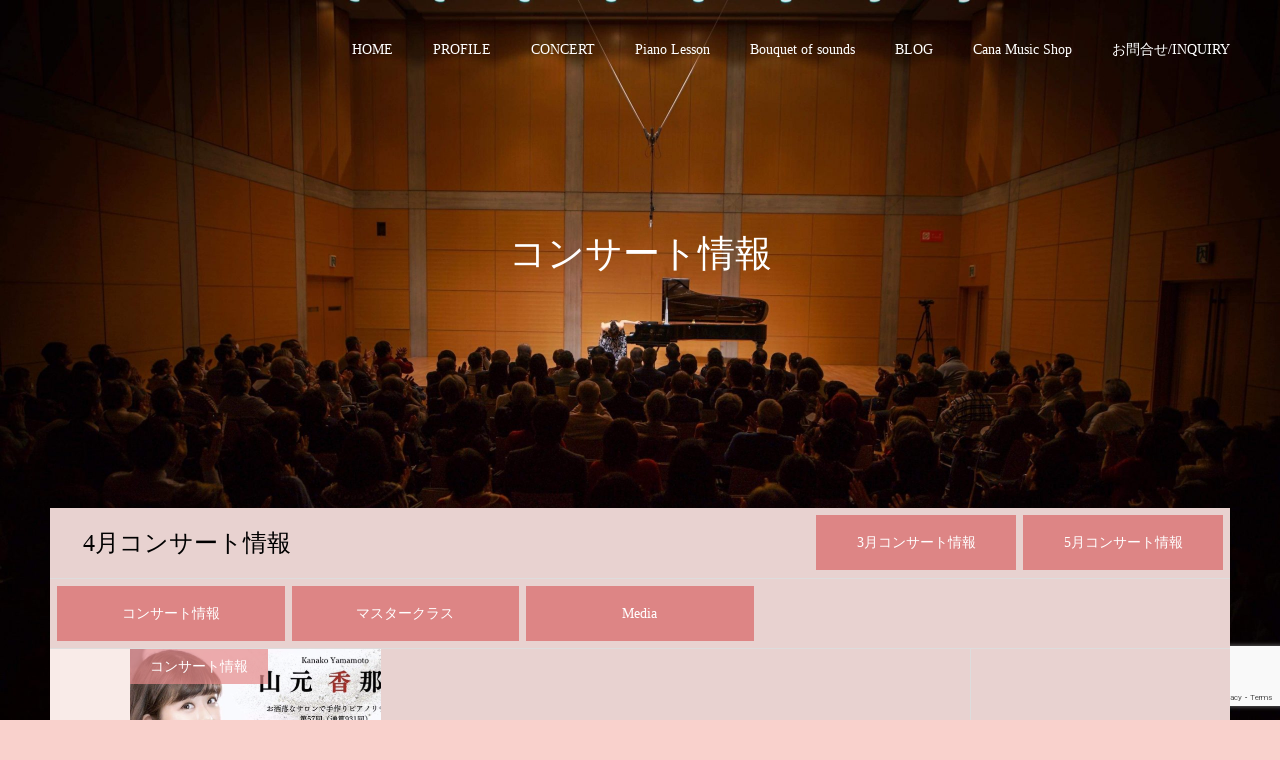

--- FILE ---
content_type: text/html; charset=UTF-8
request_url: https://yamamotokanako.com/concert/?event_month=2023-4
body_size: 11757
content:
<!DOCTYPE html>
<html class="pc" lang="ja">
<head>
<meta charset="UTF-8">
<!--[if IE]><meta http-equiv="X-UA-Compatible" content="IE=edge"><![endif]-->
<meta name="viewport" content="width=device-width">
<meta name="format-detection" content="telephone=no">
<title>コンサート情報 | </title>
<meta name="description" content="山元香那子Kanako Yamamoto/ピアニスト">
<link rel="pingback" href="https://yamamotokanako.com/xmlrpc.php">
<link rel="shortcut icon" href="https://yamamotokanako.com/wp-content/uploads/2025/01/名称未設定のデザイン-4-1.png-1.png">
<meta name='robots' content='max-image-preview:large' />
<link rel='dns-prefetch' href='//stats.wp.com' />
<link rel="alternate" type="application/rss+xml" title=" &raquo; フィード" href="https://yamamotokanako.com/feed/" />
<link rel="alternate" type="application/rss+xml" title=" &raquo; コメントフィード" href="https://yamamotokanako.com/comments/feed/" />
<link rel="alternate" type="application/rss+xml" title=" &raquo; コンサート情報 フィード" href="https://yamamotokanako.com/concert/feed/" />
<style id='wp-img-auto-sizes-contain-inline-css' type='text/css'>
img:is([sizes=auto i],[sizes^="auto," i]){contain-intrinsic-size:3000px 1500px}
/*# sourceURL=wp-img-auto-sizes-contain-inline-css */
</style>
<link rel='stylesheet' id='style-css' href='https://yamamotokanako.com/wp-content/themes/diva_tcd066/style.css?ver=1.6' type='text/css' media='all' />
<style id='wp-emoji-styles-inline-css' type='text/css'>

	img.wp-smiley, img.emoji {
		display: inline !important;
		border: none !important;
		box-shadow: none !important;
		height: 1em !important;
		width: 1em !important;
		margin: 0 0.07em !important;
		vertical-align: -0.1em !important;
		background: none !important;
		padding: 0 !important;
	}
/*# sourceURL=wp-emoji-styles-inline-css */
</style>
<style id='wp-block-library-inline-css' type='text/css'>
:root{--wp-block-synced-color:#7a00df;--wp-block-synced-color--rgb:122,0,223;--wp-bound-block-color:var(--wp-block-synced-color);--wp-editor-canvas-background:#ddd;--wp-admin-theme-color:#007cba;--wp-admin-theme-color--rgb:0,124,186;--wp-admin-theme-color-darker-10:#006ba1;--wp-admin-theme-color-darker-10--rgb:0,107,160.5;--wp-admin-theme-color-darker-20:#005a87;--wp-admin-theme-color-darker-20--rgb:0,90,135;--wp-admin-border-width-focus:2px}@media (min-resolution:192dpi){:root{--wp-admin-border-width-focus:1.5px}}.wp-element-button{cursor:pointer}:root .has-very-light-gray-background-color{background-color:#eee}:root .has-very-dark-gray-background-color{background-color:#313131}:root .has-very-light-gray-color{color:#eee}:root .has-very-dark-gray-color{color:#313131}:root .has-vivid-green-cyan-to-vivid-cyan-blue-gradient-background{background:linear-gradient(135deg,#00d084,#0693e3)}:root .has-purple-crush-gradient-background{background:linear-gradient(135deg,#34e2e4,#4721fb 50%,#ab1dfe)}:root .has-hazy-dawn-gradient-background{background:linear-gradient(135deg,#faaca8,#dad0ec)}:root .has-subdued-olive-gradient-background{background:linear-gradient(135deg,#fafae1,#67a671)}:root .has-atomic-cream-gradient-background{background:linear-gradient(135deg,#fdd79a,#004a59)}:root .has-nightshade-gradient-background{background:linear-gradient(135deg,#330968,#31cdcf)}:root .has-midnight-gradient-background{background:linear-gradient(135deg,#020381,#2874fc)}:root{--wp--preset--font-size--normal:16px;--wp--preset--font-size--huge:42px}.has-regular-font-size{font-size:1em}.has-larger-font-size{font-size:2.625em}.has-normal-font-size{font-size:var(--wp--preset--font-size--normal)}.has-huge-font-size{font-size:var(--wp--preset--font-size--huge)}.has-text-align-center{text-align:center}.has-text-align-left{text-align:left}.has-text-align-right{text-align:right}.has-fit-text{white-space:nowrap!important}#end-resizable-editor-section{display:none}.aligncenter{clear:both}.items-justified-left{justify-content:flex-start}.items-justified-center{justify-content:center}.items-justified-right{justify-content:flex-end}.items-justified-space-between{justify-content:space-between}.screen-reader-text{border:0;clip-path:inset(50%);height:1px;margin:-1px;overflow:hidden;padding:0;position:absolute;width:1px;word-wrap:normal!important}.screen-reader-text:focus{background-color:#ddd;clip-path:none;color:#444;display:block;font-size:1em;height:auto;left:5px;line-height:normal;padding:15px 23px 14px;text-decoration:none;top:5px;width:auto;z-index:100000}html :where(.has-border-color){border-style:solid}html :where([style*=border-top-color]){border-top-style:solid}html :where([style*=border-right-color]){border-right-style:solid}html :where([style*=border-bottom-color]){border-bottom-style:solid}html :where([style*=border-left-color]){border-left-style:solid}html :where([style*=border-width]){border-style:solid}html :where([style*=border-top-width]){border-top-style:solid}html :where([style*=border-right-width]){border-right-style:solid}html :where([style*=border-bottom-width]){border-bottom-style:solid}html :where([style*=border-left-width]){border-left-style:solid}html :where(img[class*=wp-image-]){height:auto;max-width:100%}:where(figure){margin:0 0 1em}html :where(.is-position-sticky){--wp-admin--admin-bar--position-offset:var(--wp-admin--admin-bar--height,0px)}@media screen and (max-width:600px){html :where(.is-position-sticky){--wp-admin--admin-bar--position-offset:0px}}

/*# sourceURL=wp-block-library-inline-css */
</style><style id='global-styles-inline-css' type='text/css'>
:root{--wp--preset--aspect-ratio--square: 1;--wp--preset--aspect-ratio--4-3: 4/3;--wp--preset--aspect-ratio--3-4: 3/4;--wp--preset--aspect-ratio--3-2: 3/2;--wp--preset--aspect-ratio--2-3: 2/3;--wp--preset--aspect-ratio--16-9: 16/9;--wp--preset--aspect-ratio--9-16: 9/16;--wp--preset--color--black: #000000;--wp--preset--color--cyan-bluish-gray: #abb8c3;--wp--preset--color--white: #ffffff;--wp--preset--color--pale-pink: #f78da7;--wp--preset--color--vivid-red: #cf2e2e;--wp--preset--color--luminous-vivid-orange: #ff6900;--wp--preset--color--luminous-vivid-amber: #fcb900;--wp--preset--color--light-green-cyan: #7bdcb5;--wp--preset--color--vivid-green-cyan: #00d084;--wp--preset--color--pale-cyan-blue: #8ed1fc;--wp--preset--color--vivid-cyan-blue: #0693e3;--wp--preset--color--vivid-purple: #9b51e0;--wp--preset--gradient--vivid-cyan-blue-to-vivid-purple: linear-gradient(135deg,rgb(6,147,227) 0%,rgb(155,81,224) 100%);--wp--preset--gradient--light-green-cyan-to-vivid-green-cyan: linear-gradient(135deg,rgb(122,220,180) 0%,rgb(0,208,130) 100%);--wp--preset--gradient--luminous-vivid-amber-to-luminous-vivid-orange: linear-gradient(135deg,rgb(252,185,0) 0%,rgb(255,105,0) 100%);--wp--preset--gradient--luminous-vivid-orange-to-vivid-red: linear-gradient(135deg,rgb(255,105,0) 0%,rgb(207,46,46) 100%);--wp--preset--gradient--very-light-gray-to-cyan-bluish-gray: linear-gradient(135deg,rgb(238,238,238) 0%,rgb(169,184,195) 100%);--wp--preset--gradient--cool-to-warm-spectrum: linear-gradient(135deg,rgb(74,234,220) 0%,rgb(151,120,209) 20%,rgb(207,42,186) 40%,rgb(238,44,130) 60%,rgb(251,105,98) 80%,rgb(254,248,76) 100%);--wp--preset--gradient--blush-light-purple: linear-gradient(135deg,rgb(255,206,236) 0%,rgb(152,150,240) 100%);--wp--preset--gradient--blush-bordeaux: linear-gradient(135deg,rgb(254,205,165) 0%,rgb(254,45,45) 50%,rgb(107,0,62) 100%);--wp--preset--gradient--luminous-dusk: linear-gradient(135deg,rgb(255,203,112) 0%,rgb(199,81,192) 50%,rgb(65,88,208) 100%);--wp--preset--gradient--pale-ocean: linear-gradient(135deg,rgb(255,245,203) 0%,rgb(182,227,212) 50%,rgb(51,167,181) 100%);--wp--preset--gradient--electric-grass: linear-gradient(135deg,rgb(202,248,128) 0%,rgb(113,206,126) 100%);--wp--preset--gradient--midnight: linear-gradient(135deg,rgb(2,3,129) 0%,rgb(40,116,252) 100%);--wp--preset--font-size--small: 13px;--wp--preset--font-size--medium: 20px;--wp--preset--font-size--large: 36px;--wp--preset--font-size--x-large: 42px;--wp--preset--spacing--20: 0.44rem;--wp--preset--spacing--30: 0.67rem;--wp--preset--spacing--40: 1rem;--wp--preset--spacing--50: 1.5rem;--wp--preset--spacing--60: 2.25rem;--wp--preset--spacing--70: 3.38rem;--wp--preset--spacing--80: 5.06rem;--wp--preset--shadow--natural: 6px 6px 9px rgba(0, 0, 0, 0.2);--wp--preset--shadow--deep: 12px 12px 50px rgba(0, 0, 0, 0.4);--wp--preset--shadow--sharp: 6px 6px 0px rgba(0, 0, 0, 0.2);--wp--preset--shadow--outlined: 6px 6px 0px -3px rgb(255, 255, 255), 6px 6px rgb(0, 0, 0);--wp--preset--shadow--crisp: 6px 6px 0px rgb(0, 0, 0);}:where(.is-layout-flex){gap: 0.5em;}:where(.is-layout-grid){gap: 0.5em;}body .is-layout-flex{display: flex;}.is-layout-flex{flex-wrap: wrap;align-items: center;}.is-layout-flex > :is(*, div){margin: 0;}body .is-layout-grid{display: grid;}.is-layout-grid > :is(*, div){margin: 0;}:where(.wp-block-columns.is-layout-flex){gap: 2em;}:where(.wp-block-columns.is-layout-grid){gap: 2em;}:where(.wp-block-post-template.is-layout-flex){gap: 1.25em;}:where(.wp-block-post-template.is-layout-grid){gap: 1.25em;}.has-black-color{color: var(--wp--preset--color--black) !important;}.has-cyan-bluish-gray-color{color: var(--wp--preset--color--cyan-bluish-gray) !important;}.has-white-color{color: var(--wp--preset--color--white) !important;}.has-pale-pink-color{color: var(--wp--preset--color--pale-pink) !important;}.has-vivid-red-color{color: var(--wp--preset--color--vivid-red) !important;}.has-luminous-vivid-orange-color{color: var(--wp--preset--color--luminous-vivid-orange) !important;}.has-luminous-vivid-amber-color{color: var(--wp--preset--color--luminous-vivid-amber) !important;}.has-light-green-cyan-color{color: var(--wp--preset--color--light-green-cyan) !important;}.has-vivid-green-cyan-color{color: var(--wp--preset--color--vivid-green-cyan) !important;}.has-pale-cyan-blue-color{color: var(--wp--preset--color--pale-cyan-blue) !important;}.has-vivid-cyan-blue-color{color: var(--wp--preset--color--vivid-cyan-blue) !important;}.has-vivid-purple-color{color: var(--wp--preset--color--vivid-purple) !important;}.has-black-background-color{background-color: var(--wp--preset--color--black) !important;}.has-cyan-bluish-gray-background-color{background-color: var(--wp--preset--color--cyan-bluish-gray) !important;}.has-white-background-color{background-color: var(--wp--preset--color--white) !important;}.has-pale-pink-background-color{background-color: var(--wp--preset--color--pale-pink) !important;}.has-vivid-red-background-color{background-color: var(--wp--preset--color--vivid-red) !important;}.has-luminous-vivid-orange-background-color{background-color: var(--wp--preset--color--luminous-vivid-orange) !important;}.has-luminous-vivid-amber-background-color{background-color: var(--wp--preset--color--luminous-vivid-amber) !important;}.has-light-green-cyan-background-color{background-color: var(--wp--preset--color--light-green-cyan) !important;}.has-vivid-green-cyan-background-color{background-color: var(--wp--preset--color--vivid-green-cyan) !important;}.has-pale-cyan-blue-background-color{background-color: var(--wp--preset--color--pale-cyan-blue) !important;}.has-vivid-cyan-blue-background-color{background-color: var(--wp--preset--color--vivid-cyan-blue) !important;}.has-vivid-purple-background-color{background-color: var(--wp--preset--color--vivid-purple) !important;}.has-black-border-color{border-color: var(--wp--preset--color--black) !important;}.has-cyan-bluish-gray-border-color{border-color: var(--wp--preset--color--cyan-bluish-gray) !important;}.has-white-border-color{border-color: var(--wp--preset--color--white) !important;}.has-pale-pink-border-color{border-color: var(--wp--preset--color--pale-pink) !important;}.has-vivid-red-border-color{border-color: var(--wp--preset--color--vivid-red) !important;}.has-luminous-vivid-orange-border-color{border-color: var(--wp--preset--color--luminous-vivid-orange) !important;}.has-luminous-vivid-amber-border-color{border-color: var(--wp--preset--color--luminous-vivid-amber) !important;}.has-light-green-cyan-border-color{border-color: var(--wp--preset--color--light-green-cyan) !important;}.has-vivid-green-cyan-border-color{border-color: var(--wp--preset--color--vivid-green-cyan) !important;}.has-pale-cyan-blue-border-color{border-color: var(--wp--preset--color--pale-cyan-blue) !important;}.has-vivid-cyan-blue-border-color{border-color: var(--wp--preset--color--vivid-cyan-blue) !important;}.has-vivid-purple-border-color{border-color: var(--wp--preset--color--vivid-purple) !important;}.has-vivid-cyan-blue-to-vivid-purple-gradient-background{background: var(--wp--preset--gradient--vivid-cyan-blue-to-vivid-purple) !important;}.has-light-green-cyan-to-vivid-green-cyan-gradient-background{background: var(--wp--preset--gradient--light-green-cyan-to-vivid-green-cyan) !important;}.has-luminous-vivid-amber-to-luminous-vivid-orange-gradient-background{background: var(--wp--preset--gradient--luminous-vivid-amber-to-luminous-vivid-orange) !important;}.has-luminous-vivid-orange-to-vivid-red-gradient-background{background: var(--wp--preset--gradient--luminous-vivid-orange-to-vivid-red) !important;}.has-very-light-gray-to-cyan-bluish-gray-gradient-background{background: var(--wp--preset--gradient--very-light-gray-to-cyan-bluish-gray) !important;}.has-cool-to-warm-spectrum-gradient-background{background: var(--wp--preset--gradient--cool-to-warm-spectrum) !important;}.has-blush-light-purple-gradient-background{background: var(--wp--preset--gradient--blush-light-purple) !important;}.has-blush-bordeaux-gradient-background{background: var(--wp--preset--gradient--blush-bordeaux) !important;}.has-luminous-dusk-gradient-background{background: var(--wp--preset--gradient--luminous-dusk) !important;}.has-pale-ocean-gradient-background{background: var(--wp--preset--gradient--pale-ocean) !important;}.has-electric-grass-gradient-background{background: var(--wp--preset--gradient--electric-grass) !important;}.has-midnight-gradient-background{background: var(--wp--preset--gradient--midnight) !important;}.has-small-font-size{font-size: var(--wp--preset--font-size--small) !important;}.has-medium-font-size{font-size: var(--wp--preset--font-size--medium) !important;}.has-large-font-size{font-size: var(--wp--preset--font-size--large) !important;}.has-x-large-font-size{font-size: var(--wp--preset--font-size--x-large) !important;}
/*# sourceURL=global-styles-inline-css */
</style>

<style id='classic-theme-styles-inline-css' type='text/css'>
/*! This file is auto-generated */
.wp-block-button__link{color:#fff;background-color:#32373c;border-radius:9999px;box-shadow:none;text-decoration:none;padding:calc(.667em + 2px) calc(1.333em + 2px);font-size:1.125em}.wp-block-file__button{background:#32373c;color:#fff;text-decoration:none}
/*# sourceURL=/wp-includes/css/classic-themes.min.css */
</style>
<link rel='stylesheet' id='contact-form-7-css' href='https://yamamotokanako.com/wp-content/plugins/contact-form-7/includes/css/styles.css?ver=6.0.2' type='text/css' media='all' />
<link rel='stylesheet' id='perfect-scrollbar-css' href='https://yamamotokanako.com/wp-content/themes/diva_tcd066/js/perfect-scrollbar.css?ver=1.6' type='text/css' media='all' />
<script type="text/javascript" src="https://yamamotokanako.com/wp-includes/js/jquery/jquery.min.js?ver=3.7.1" id="jquery-core-js"></script>
<script type="text/javascript" src="https://yamamotokanako.com/wp-includes/js/jquery/jquery-migrate.min.js?ver=3.4.1" id="jquery-migrate-js"></script>
<link rel="https://api.w.org/" href="https://yamamotokanako.com/wp-json/" />	<style>img#wpstats{display:none}</style>
		
<link rel="stylesheet" href="https://yamamotokanako.com/wp-content/themes/diva_tcd066/css/design-plus.css?ver=1.6">
<link rel="stylesheet" href="https://yamamotokanako.com/wp-content/themes/diva_tcd066/css/sns-botton.css?ver=1.6">
<link rel="stylesheet" media="screen and (max-width:1230px)" href="https://yamamotokanako.com/wp-content/themes/diva_tcd066/css/responsive.css?ver=1.6">
<link rel="stylesheet" media="screen and (max-width:1230px)" href="https://yamamotokanako.com/wp-content/themes/diva_tcd066/css/footer-bar.css?ver=1.6">

<script src="https://yamamotokanako.com/wp-content/themes/diva_tcd066/js/jquery.easing.1.4.js?ver=1.6"></script>
<script src="https://yamamotokanako.com/wp-content/themes/diva_tcd066/js/jscript.js?ver=1.6"></script>
<script src="https://yamamotokanako.com/wp-content/themes/diva_tcd066/js/comment.js?ver=1.6"></script>

<style type="text/css">

body, input, textarea { font-family: "Times New Roman" , "游明朝" , "Yu Mincho" , "游明朝体" , "YuMincho" , "ヒラギノ明朝 Pro W3" , "Hiragino Mincho Pro" , "HiraMinProN-W3" , "HGS明朝E" , "ＭＳ Ｐ明朝" , "MS PMincho" , serif; }

.rich_font, .p-vertical { font-family: "Times New Roman" , "游明朝" , "Yu Mincho" , "游明朝体" , "YuMincho" , "ヒラギノ明朝 Pro W3" , "Hiragino Mincho Pro" , "HiraMinProN-W3" , "HGS明朝E" , "ＭＳ Ｐ明朝" , "MS PMincho" , serif; font-weight:500; }

.rich_font_type1 { font-family: Arial, "Hiragino Kaku Gothic ProN", "ヒラギノ角ゴ ProN W3", "メイリオ", Meiryo, sans-serif; }
.rich_font_type2 { font-family: "Hiragino Sans", "ヒラギノ角ゴ ProN", "Hiragino Kaku Gothic ProN", "游ゴシック", YuGothic, "メイリオ", Meiryo, sans-serif; font-weight:500; }
.rich_font_type3 { font-family: "Times New Roman" , "游明朝" , "Yu Mincho" , "游明朝体" , "YuMincho" , "ヒラギノ明朝 Pro W3" , "Hiragino Mincho Pro" , "HiraMinProN-W3" , "HGS明朝E" , "ＭＳ Ｐ明朝" , "MS PMincho" , serif; font-weight:500; }

#header_image_for_404 .headline { font-family: "Times New Roman" , "游明朝" , "Yu Mincho" , "游明朝体" , "YuMincho" , "ヒラギノ明朝 Pro W3" , "Hiragino Mincho Pro" , "HiraMinProN-W3" , "HGS明朝E" , "ＭＳ Ｐ明朝" , "MS PMincho" , serif; font-weight:500; }


body { background:#f9d1cc; }
#container:after { background:url(https://yamamotokanako.com/wp-content/uploads/2021/03/260B8AB1-FB46-4315-B85D-4C968DC7C6B9-scaled.jpg) no-repeat center top; background-size:cover; }
@media screen and (max-width:1230px) {
  #container:after { background:none; }
  #page_header_mobile { background:url(https://yamamotokanako.com/wp-content/uploads/2021/03/260B8AB1-FB46-4315-B85D-4C968DC7C6B9-scaled.jpg) no-repeat center top; background-size:cover; }
}
@media screen and (max-width:600px) {
  #page_header_mobile { background:url(https://yamamotokanako.com/wp-content/uploads/2021/03/y_18.jpg) no-repeat center top; background-size:cover; }
}
#page_header #page_title { font-size:37px; color:#FFFFFF; }
#event_single #event_date, #event_archive_list .event_date { background:#f9ebe8; color:#636363; }
#event_single #event_date .month { background:#e58989; }
#event_category span, #event_archive_list .event_category span { background:rgba(229,137,137,0.7); color:#FFFFFF; }
a.event_button { background:#dd8585; color:#FFFFFF; }
a.event_button:hover, a.event_button.active { background:#aaaaaa; color:#FFFFFF; }
#event_title { font-size:34px; }
#event_single .post_content, #spec_field { font-size:16px; }
#spec_field { border-color:#dddddd; }
#event_list .headline { font-size:22px; }
#event_archive_header, #event_archive_category, #event_archive_list .item, #event_archive_list .data { border-color:#dddddd;  }
#event_archive_list:before { background-color:#dddddd; }
#event_archive_list .title a { color:#000000; }
#event_archive_list .excerpt { color:#666666;  }
@media screen and (max-width:950px) {
  #page_header #page_title { font-size:32px; }
  #event_title { font-size:20px; }
  #event_single .post_content, #spec_field { font-size:13px; }
  #event_list .headline { font-size:18px; }
}

.author_profile a.avatar img, .animate_image img {
  width:100%; height:auto;
  -webkit-transition: transform  0.75s ease;
  transition: transform  0.75s ease;
}
.author_profile a.avatar:hover img, .animate_image:hover img {
  -webkit-transform: scale(1.2);
  transform: scale(1.2);
}


.main_color, #submit_comment, #comment_textarea textarea, #guest_info input, #trackback_url_area input,
.page_navi a, .page_navi a:hover, .page_navi span, .c-pw__box-input, .c-pw__btn.c-pw__btn--submit {
  background-color: #e8d2d0 !important;
}
.comment {
  border-color: #e8d2d0 !important;
}

.collapse_category_list li a:before {
  border-color: transparent transparent transparent #e8d2d0;
}

.slider_nav .swiper-slide-active, .slider_nav .swiper-slide:hover {
  box-shadow:inset 0 0 0 5px #e8d2d0;
}

#p_readmore .button, .p-dropdown__title, .p-dropdown__list li a, .author_profile, #post_meta_bottom, #wp-calendar td a,
#next_prev_post a, #related_post .headline, #comment_headline, #comment_tab a, #comment_tab p, .comment, .comment_form_wrapper, .tcd_category_list a,
#recent_news .item a, #news_archive .item .link, #gallery_archive .link, #footer_slider, .footer_slider .title a, .mobile #event_single_list .headline,
.styled_post_list2 li, #access_data_list, .mobile body.light_color .page_navi a, #recent_news .headline, #post_pagination a, #post_pagination p, .c-pw__box, .c-pw__btn, .google_search form, .widget_search form {
  background-color: #8c193b !important;
}

.post_content blockquote, .comment_form_wrapper,
.google_search form, .widget_search form {
  border-color: #8c193b !important;
}

#recent_news .item a:hover, #news_archive .item .link:hover, #gallery_archive .link:hover {
  background-color: #d8315e !important;
}

#return_top a:hover, .next_page_link a:hover, .collapse_category_list li a:hover .count, .pb_spec_table_button a:hover,
#wp-calendar td a:hover, #wp-calendar #prev a:hover, #wp-calendar #next a:hover, .mobile #global_menu li a:hover, #mobile_menu .close_button:hover,
#post_pagination p, .page_navi a:hover, .page_navi span.current, .tcd_user_profile_widget .button a:hover, #submit_comment:hover,
#header_slider .slick-dots button:hover::before, #header_slider .slick-dots .slick-active button::before, #previous_next_page a:hover, #next_prev_post a:hover,
#post_pagination a:hover, #slide_menu a span.count, .tcdw_custom_drop_menu a:hover, #p_readmore .button:hover, #comment_tab a:hover,
.tcd_category_list li a:hover .count, .widget_tab_post_list_button a:hover, #author_list_page .archive_button a:hover, .footer_slider .title a:hover,
.p-dropdown__title:hover, .p-dropdown__list li a:hover, .tcd_category_list a:hover, #comment_tab li.active a, #comment_header #comment_closed p,
.event_list_widget .main_link:hover .link, .mobile body.light_color .page_navi a:hover, .c-pw__btn--submit:hover, .c-pw__btn:hover {
  background-color: #1a57b2 !important;
}

#comment_tab a:hover, #comment_tab li.active a, #comment_header #comment_closed p, #comment_textarea textarea:focus, #guest_info input:focus,
#post_pagination a:hover, .tcdw_custom_drop_menu a:hover, #comment_textarea textarea:focus, #guest_info input:focus, .widget_tab_post_list_button a:hover,
#post_pagination p, .page_navi span.current {
  border-color: #1a57b2 !important;
}

#comment_tab li.active a:after, #comment_header #comment_closed p:after {
  border-color:#1a57b2 transparent transparent transparent;
}

body, a {
  color: #000000;
}
.mobile #blog_archive .title a, #post_pagination a, #post_pagination p {
  color: #000000 !important;
}

#searchform .submit_button:before, #searchform #s {
  color: #000000;
}

.post_content a, .custom-html-widget a {
  color: #7f3700;
}


a:hover, #bread_crumb li.home a:hover:after, .tcd_category_list li a:hover, #footer_social_link li a:hover:before, .author_profile .author_link li a:hover:before, #bread_crumb a:hover, #event_archive_list .title a:hover .post_content a:hover, .cardlink_title a:hover, #searchform .submit_button:hover:before {
  color:#878787;
}

.mobile #blog_archive .title a:hover, #post_meta_top a:hover, #blog_archive .meta a:hover {
  color:#878787 !important;
}

.pc #global_menu a, .pc .home #global_menu > ul > li.current-menu-item > a {
  color: #ffffff !important;
}
.pc #global_menu a:hover, .pc #global_menu > ul > li.active > a, .pc #global_menu > ul > li.current-menu-item > a, .pc .home #global_menu > ul > li.current-menu-item > a:hover {
  color: #888888 !important;
}
.pc #global_menu ul ul a {
  color: #6b2212 !important; background-color: #dd9b37 !important;
}
.pc #global_menu ul ul a:hover {
  color: #6b2212 !important; background-color: #ffd4c9 !important;
}

.mobile .main_color, .mobile .page_navi {
  background:#ffffff !important;
}
#footer_bottom {
  background:rgba(249,209,204,1);
  color: #4f4f4f;
}
#footer_bottom a {
  color: #4f4f4f;
}
#footer_bottom a:hover {
  color: #878787;
}
.mobile #copyright {
  background:#f9aba2 !important;
  color: #4f4f4f;
}
@media screen and (max-width:1230px) {
  #footer_bottom { background:#f9d1cc; }
}

.pc .header_fix #header {
  background:rgba(255,204,204,0.9);
}
.pc .header_fix #header:hover {
  background:rgba(255,204,204,1);
}
#header_logo a, .pc .header_fix #global_menu > ul > li > a, .pc .home.header_fix #global_menu > ul > li.current-menu-item > a {
  color:#FFFFFF;
}
#header_logo a:hover, .pc .header_fix #global_menu > ul > li > a:hover, .pc .header_fix #global_menu > ul > li.current-menu-item > a {
  color:#874747;
}
.mobile #header {
  -webkit-transition: all 0.3s ease-in-out; transition: all 0.3s ease-in-out;
  background:rgba(109,18,18,0);
}
.mobile #header:hover {
  background:rgba(109,18,18,1);
}
.mobile #header a, .mobile #menu_button {
  color:#FFFFFF;
}
.mobile #header a:hover, .mobile #menu_button:hover {
  color:#888888;
}
.style2a {
  border-bottom-color: #000000 !important;
}
.style2b {
  background-color: #d8315e !important; color:#000000 !important; color: #fff !important;
}
.style3b {
  border-color: #d8315e !important; background-color: #d8315e; border-top-color: #000 !important; color: #000000 !important;
}
.style4a {
  border-left-color: #000000 !important;
}
.style4b {
  border-left-color: #000000 !important; background-color: transparent!important;
}
.style4b:after {
  border-color: #8c193b !important;
}
.style5a, .well, .well3 {
  color: #000;
}
.post_content table:not(.pb_simple_table) th {
  background-color: #8c193b !important;
}
.post_content td, .post_content th {
  border-color: #d8315e !important;
}




</style>

<script type="text/javascript">
jQuery(document).ready(function($){
  $('#footer_slider').slick({
    infinite: true,
    dots: false,
    arrows: false,
    slidesToShow: 3,
    slidesToScroll: 1,
    adaptiveHeight: false,
    autoplay: true,
    fade: false,
    easing: 'easeOutExpo',
    speed: 1500,
    autoplaySpeed: 7000,
    responsive: [
      {
        breakpoint: 1100,
        settings: { slidesToShow: 3 }
      },
      {
        breakpoint: 900,
        settings: { slidesToShow: 2 }
      },
      {
        breakpoint: 700,
        settings: { slidesToShow: 1 }
      }
    ]
  });
});
</script>


<link rel='stylesheet' id='slick-style-css' href='https://yamamotokanako.com/wp-content/themes/diva_tcd066/js/slick.css?ver=1.0.0' type='text/css' media='all' />
</head>
<body id="body" class="archive post-type-archive post-type-archive-event wp-theme-diva_tcd066 light_color">


<div id="container">

 <div id="header">
  <div id="header_logo">
   
<h2 class="logo">
 <a href="https://yamamotokanako.com/" title="">
    <span class="pc_logo_text" style="font-size:31px;"></span>
      <img class="mobile_logo_image" src="https://yamamotokanako.com/wp-content/uploads/2021/03/y_5.png?1768879442" alt="" title="" width="238" height="61" />
   </a>
</h2>

  </div>
    <div id="global_menu">
   <ul id="menu-%e3%82%b5%e3%83%b3%e3%83%97%e3%83%ab%e3%83%a1%e3%83%8b%e3%83%a5%e3%83%bc" class="menu"><li id="menu-item-65" class="menu-item menu-item-type-custom menu-item-object-custom menu-item-home menu-item-65"><a href="https://yamamotokanako.com">HOME</a></li>
<li id="menu-item-59" class="menu-item menu-item-type-post_type menu-item-object-page menu-item-has-children menu-item-59"><a href="https://yamamotokanako.com/profile/">PROFILE</a>
<ul class="sub-menu">
	<li id="menu-item-44" class="menu-item menu-item-type-custom menu-item-object-custom menu-item-44"><a target="_blank" href="https://www.youtube.com/channel/UCgXUUG431CBkpP2CAUEPMnA">YOUTUBE</a></li>
	<li id="menu-item-43" class="menu-item menu-item-type-custom menu-item-object-custom menu-item-43"><a target="_blank" href="https://www.facebook.com/yamamotokanako.pf/">FACEBOOK</a></li>
	<li id="menu-item-861" class="menu-item menu-item-type-post_type menu-item-object-page menu-item-861"><a href="https://yamamotokanako.com/818-2/">Instagram</a></li>
</ul>
</li>
<li id="menu-item-64" class="menu-item menu-item-type-custom menu-item-object-custom menu-item-has-children menu-item-64"><a href="https://yamamotokanako.com/concert">CONCERT</a>
<ul class="sub-menu">
	<li id="menu-item-104" class="menu-item menu-item-type-custom menu-item-object-custom menu-item-104"><a href="https://yamamotokanako.com/archve/">ARCHVE</a></li>
</ul>
</li>
<li id="menu-item-381" class="menu-item menu-item-type-post_type menu-item-object-page menu-item-381"><a href="https://yamamotokanako.com/%e9%9f%b3%e6%a5%bd%e6%95%99%e5%ae%a4/">Piano Lesson</a></li>
<li id="menu-item-147" class="menu-item menu-item-type-post_type menu-item-object-page menu-item-147"><a href="https://yamamotokanako.com/%e4%b8%80%e8%88%ac%e7%a4%be%e5%9b%a3%e6%b3%95%e4%ba%ba%e3%80%80%e9%9f%b3%e3%81%ae%e8%8a%b1%e6%9d%9f/">Bouquet of sounds</a></li>
<li id="menu-item-42" class="menu-item menu-item-type-custom menu-item-object-custom menu-item-42"><a target="_blank" href="https://ameblo.jp/maedchen/">BLOG</a></li>
<li id="menu-item-513" class="menu-item menu-item-type-custom menu-item-object-custom menu-item-513"><a href="https://bouquet-of-sounds.stores.jp">Cana Music Shop</a></li>
<li id="menu-item-49" class="menu-item menu-item-type-post_type menu-item-object-page menu-item-49"><a href="https://yamamotokanako.com/%e3%81%8a%e5%95%8f%e3%81%84%e5%90%88%e3%82%8f%e3%81%9b/">お問合せ/INQUIRY</a></li>
</ul>  </div>
  <a href="#" id="menu_button"><span>メニュー</span></a>
   </div><!-- END #header -->

 <div id="main_contents" class="clearfix">

<div id="page_header">
 <div id="page_header_inner">
  <h2 id="page_title" class="rich_font_type3 entry-title">コンサート情報</h2>
 </div>
 </div>

<div id="page_header_mobile"></div>

<div id="event_archive" class="main_color">
 <div id="event_archive_header">
  <h2 class="title"><a href="#" id="event_category_top_button" data-filter="item"><span class="month_label">4</span>月コンサート情報</a></h2>
  <ul class="nav clearfix">
   <li class="prev"><a href="#" class="event_button" data-ym="2023-03"><span class="month_label">3</span>月コンサート情報</a></li>
   <li class="next"><a href="#" class="event_button" data-ym="2023-05"><span class="month_label">5</span>月コンサート情報</a></li>
  </ul>
 </div>

 <div id="event_archive_category">
  <ul id="event_category_sort" class="clearfix">
<li><a href="#" class="event_button" data-filter="term_id_2">コンサート情報</a></li>
<li><a href="#" class="event_button" data-filter="term_id_17">マスタークラス</a></li>
<li><a href="#" class="event_button" data-filter="term_id_18">Media</a></li>
  </ul>
 </div>

 <div id="event_archive_list" class="clearfix">
  <article class="item clearfix term_id_2">
   <a class="main_link animate_image square" href="https://yamamotokanako.com/concert/%e3%82%aa%e3%82%b7%e3%83%a3%e3%83%ac%e3%81%aa%e3%82%b5%e3%83%ad%e3%83%b3%e3%81%a7%e6%89%8b%e4%bd%9c%e3%82%8a%e3%83%94%e3%82%a2%e3%83%8e%e3%83%aa%e3%82%b5%e3%82%a4%e3%82%bf%e3%83%ab%e7%ac%ac57%e5%9b%9e/" title="オシャレなサロンで手作りピアノリサイタル第57回">
    <div class="event_date">
     <div class="event_date_inner">
      <span class="date">7</span>
      <span class="day">Fri</span>
      <span class="year">2023</span>
     </div>
    </div>
    <div class="image">
     <h3 class="mobile_title">オシャレなサロンで手作りピアノリサイタル第57回</h3>
          <div class="event_category">
      <span>コンサート情報</span>
     </div>
          <img width="500" height="500" src="https://yamamotokanako.com/wp-content/uploads/2023/03/スクリーンショット-2023-03-15-10.09.24-1-e1678843400150-500x500.png" class="attachment-size1 size-size1 wp-post-image" alt="" decoding="async" fetchpriority="high" srcset="https://yamamotokanako.com/wp-content/uploads/2023/03/スクリーンショット-2023-03-15-10.09.24-1-e1678843400150-500x500.png 500w, https://yamamotokanako.com/wp-content/uploads/2023/03/スクリーンショット-2023-03-15-10.09.24-1-e1678843400150-150x150.png 150w, https://yamamotokanako.com/wp-content/uploads/2023/03/スクリーンショット-2023-03-15-10.09.24-1-e1678843400150-300x300.png 300w" sizes="(max-width: 500px) 100vw, 500px" />    </div>
    <div class="data">
     <div class="data_inner">
      <h3 class="title">オシャレなサロンで手作りピアノリサイタル第57回</h3>
      <p class="excerpt">…</p>
     </div>
    </div>
   </a>
   <div class="link_button">
    <a class="link event_button" href="https://yamamotokanako.com/concert/%e3%82%aa%e3%82%b7%e3%83%a3%e3%83%ac%e3%81%aa%e3%82%b5%e3%83%ad%e3%83%b3%e3%81%a7%e6%89%8b%e4%bd%9c%e3%82%8a%e3%83%94%e3%82%a2%e3%83%8e%e3%83%aa%e3%82%b5%e3%82%a4%e3%82%bf%e3%83%ab%e7%ac%ac57%e5%9b%9e/" title="オシャレなサロンで手作りピアノリサイタル第57回">コンサート情報</a>
   </div>
  </article>
  <article class="item clearfix term_id_2">
   <a class="main_link animate_image square" href="https://yamamotokanako.com/concert/%e6%98%a5%e3%81%ae%e3%81%b2%e3%81%a8%e6%99%82%e3%82%92%e3%81%94%e4%b8%80%e7%b7%92%e3%81%ab/" title="春のひと時をご一緒に">
    <div class="event_date">
     <div class="event_date_inner">
      <span class="date">16</span>
      <span class="day">Sun</span>
      <span class="year">2023</span>
     </div>
    </div>
    <div class="image">
     <h3 class="mobile_title">春のひと時をご一緒に</h3>
          <div class="event_category">
      <span>コンサート情報</span>
     </div>
          <img width="500" height="500" src="https://yamamotokanako.com/wp-content/uploads/2023/03/スクリーンショット-2023-03-15-10.38.52-e1678851591374-500x500.png" class="attachment-size1 size-size1 wp-post-image" alt="" decoding="async" srcset="https://yamamotokanako.com/wp-content/uploads/2023/03/スクリーンショット-2023-03-15-10.38.52-e1678851591374-500x500.png 500w, https://yamamotokanako.com/wp-content/uploads/2023/03/スクリーンショット-2023-03-15-10.38.52-e1678851591374-150x150.png 150w, https://yamamotokanako.com/wp-content/uploads/2023/03/スクリーンショット-2023-03-15-10.38.52-e1678851591374-300x300.png 300w" sizes="(max-width: 500px) 100vw, 500px" />    </div>
    <div class="data">
     <div class="data_inner">
      <h3 class="title">春のひと時をご一緒に</h3>
      <p class="excerpt">…</p>
     </div>
    </div>
   </a>
   <div class="link_button">
    <a class="link event_button" href="https://yamamotokanako.com/concert/%e6%98%a5%e3%81%ae%e3%81%b2%e3%81%a8%e6%99%82%e3%82%92%e3%81%94%e4%b8%80%e7%b7%92%e3%81%ab/" title="春のひと時をご一緒に">コンサート情報</a>
   </div>
  </article>
  <p id="no_event" class="no_post no_event" style="display: none;">該当するイベントはございません。</p>
 </div><!-- #event_archive_list -->
</div><!-- #event_archive -->


 </div><!-- END #main_contents -->

 
  <div id="footer_slider" class="footer_slider">
    <div class="item ">
      <a class="image animate_image square" href="https://yamamotokanako.com/concert/2026%e5%b9%b41%e6%9c%8825%e6%97%a5%e5%a3%b0%e6%a5%bd%e7%99%ba%e8%a1%a8%e4%bc%9a/"><img width="500" height="500" src="https://yamamotokanako.com/wp-content/uploads/2025/08/AD82617A-506A-405E-92DF-F853D8EA3679-2-500x500.jpg" class="attachment-size1 size-size1 wp-post-image" alt="" decoding="async" loading="lazy" srcset="https://yamamotokanako.com/wp-content/uploads/2025/08/AD82617A-506A-405E-92DF-F853D8EA3679-2-500x500.jpg 500w, https://yamamotokanako.com/wp-content/uploads/2025/08/AD82617A-506A-405E-92DF-F853D8EA3679-2-150x150.jpg 150w, https://yamamotokanako.com/wp-content/uploads/2025/08/AD82617A-506A-405E-92DF-F853D8EA3679-2-300x300.jpg 300w" sizes="auto, (max-width: 500px) 100vw, 500px" /></a>
      <h4 class="title"><a href="https://yamamotokanako.com/concert/2026%e5%b9%b41%e6%9c%8825%e6%97%a5%e5%a3%b0%e6%a5%bd%e7%99%ba%e8%a1%a8%e4%bc%9a/" title="2026年1月25日声楽発表会"><span>2026年1月25日声楽発表会</span></a></h4>
  </div>
    <div class="item ">
      <a class="image animate_image square" href="https://yamamotokanako.com/concert/2026%e5%b9%b41%e6%9c%8830%e6%97%a5%e8%a9%b3%e7%b4%b0%e6%9c%aa%e5%ae%9a/"><img width="500" height="500" src="https://yamamotokanako.com/wp-content/uploads/2025/09/IMG_3048-500x500.jpg" class="attachment-size1 size-size1 wp-post-image" alt="" decoding="async" loading="lazy" srcset="https://yamamotokanako.com/wp-content/uploads/2025/09/IMG_3048-500x500.jpg 500w, https://yamamotokanako.com/wp-content/uploads/2025/09/IMG_3048-150x150.jpg 150w, https://yamamotokanako.com/wp-content/uploads/2025/09/IMG_3048-300x300.jpg 300w" sizes="auto, (max-width: 500px) 100vw, 500px" /></a>
      <h4 class="title"><a href="https://yamamotokanako.com/concert/2026%e5%b9%b41%e6%9c%8830%e6%97%a5%e8%a9%b3%e7%b4%b0%e6%9c%aa%e5%ae%9a/" title="2026年1月30日ピティナピアノ曲事典公開録音コンサート"><span>2026年1月30日ピティナピアノ曲事典公開録音コンサート</span></a></h4>
  </div>
    <div class="item ">
      <a class="image animate_image square" href="https://yamamotokanako.com/concert/2026%e5%b9%b43%e6%9c%888%e6%97%a5%e5%b1%b1%e5%85%83%e9%a6%99%e9%82%a3%e5%ad%90%e3%83%94%e3%82%a2%e3%83%8e%e3%83%aa%e3%82%b5%e3%82%a4%e3%82%bf%e3%83%abin-%e3%83%94%e3%82%a2%e3%83%8a%e3%83%aa%e3%82%a6/"><img width="500" height="500" src="https://yamamotokanako.com/wp-content/uploads/2025/08/att.k217OEbUr2cFWuJOCr9DELNfuocpHCrdhIjfoYAQ2sg-500x500.jpg" class="attachment-size1 size-size1 wp-post-image" alt="" decoding="async" loading="lazy" srcset="https://yamamotokanako.com/wp-content/uploads/2025/08/att.k217OEbUr2cFWuJOCr9DELNfuocpHCrdhIjfoYAQ2sg-500x500.jpg 500w, https://yamamotokanako.com/wp-content/uploads/2025/08/att.k217OEbUr2cFWuJOCr9DELNfuocpHCrdhIjfoYAQ2sg-150x150.jpg 150w, https://yamamotokanako.com/wp-content/uploads/2025/08/att.k217OEbUr2cFWuJOCr9DELNfuocpHCrdhIjfoYAQ2sg-300x300.jpg 300w" sizes="auto, (max-width: 500px) 100vw, 500px" /></a>
      <h4 class="title"><a href="https://yamamotokanako.com/concert/2026%e5%b9%b43%e6%9c%888%e6%97%a5%e5%b1%b1%e5%85%83%e9%a6%99%e9%82%a3%e5%ad%90%e3%83%94%e3%82%a2%e3%83%8e%e3%83%aa%e3%82%b5%e3%82%a4%e3%82%bf%e3%83%abin-%e3%83%94%e3%82%a2%e3%83%8a%e3%83%aa%e3%82%a6/" title="2026年3月8日山元香那子ピアノリサイタルin ピアナリウムサカモト"><span>2026年3月8日山元香那子ピアノリサイタルin ピアナリウ…</span></a></h4>
  </div>
   </div>
 
 <div id="footer_bottom">

  <div id="return_top">
   <a href="#body"><span>PAGE TOP</span></a>
  </div>

    <div id="footer_logo">
   
<h3 class="logo">
 <a href="https://yamamotokanako.com/" title="">
    <span class="pc_logo_text" style="font-size:31px;"></span>
      <span class="mobile_logo_text" style="font-size:18px;"></span>
   </a>
</h3>

  </div>

      <div id="footer_menu">
   <ul id="menu-%e3%82%b5%e3%83%b3%e3%83%97%e3%83%ab%e3%83%a1%e3%83%8b%e3%83%a5%e3%83%bc-1" class="menu"><li class="menu-item menu-item-type-custom menu-item-object-custom menu-item-home menu-item-65"><a href="https://yamamotokanako.com">HOME</a></li>
<li class="menu-item menu-item-type-post_type menu-item-object-page menu-item-59"><a href="https://yamamotokanako.com/profile/">PROFILE</a></li>
<li class="menu-item menu-item-type-custom menu-item-object-custom menu-item-64"><a href="https://yamamotokanako.com/concert">CONCERT</a></li>
<li class="menu-item menu-item-type-post_type menu-item-object-page menu-item-381"><a href="https://yamamotokanako.com/%e9%9f%b3%e6%a5%bd%e6%95%99%e5%ae%a4/">Piano Lesson</a></li>
<li class="menu-item menu-item-type-post_type menu-item-object-page menu-item-147"><a href="https://yamamotokanako.com/%e4%b8%80%e8%88%ac%e7%a4%be%e5%9b%a3%e6%b3%95%e4%ba%ba%e3%80%80%e9%9f%b3%e3%81%ae%e8%8a%b1%e6%9d%9f/">Bouquet of sounds</a></li>
<li class="menu-item menu-item-type-custom menu-item-object-custom menu-item-42"><a target="_blank" href="https://ameblo.jp/maedchen/">BLOG</a></li>
<li class="menu-item menu-item-type-custom menu-item-object-custom menu-item-513"><a href="https://bouquet-of-sounds.stores.jp">Cana Music Shop</a></li>
<li class="menu-item menu-item-type-post_type menu-item-object-page menu-item-49"><a href="https://yamamotokanako.com/%e3%81%8a%e5%95%8f%e3%81%84%e5%90%88%e3%82%8f%e3%81%9b/">お問合せ/INQUIRY</a></li>
</ul>  </div>
  
      <ul id="footer_social_link" class="clearfix">
   <li class="facebook"><a href="https://www.facebook.com/yamamotokanako.pf/" rel="nofollow" target="_blank" title="Facebook"><span>Facebook</span></a></li>      <li class="insta"><a href="http://kanakoyamamoto.pf" rel="nofollow" target="_blank" title="Instagram"><span>Instagram</span></a></li>         <li class="youtube"><a href="https://www.youtube.com/channel/UCgXUUG431CBkpP2CAUEPMnA" rel="nofollow" target="_blank" title="Youtube"><span>Youtube</span></a></li>        </ul>
  
  <p id="copyright">Copyright © 2016 yamamoto kanako</p>

 </div><!-- END #footer_bottom -->

 
 
</div><!-- #container -->



<script type="speculationrules">
{"prefetch":[{"source":"document","where":{"and":[{"href_matches":"/*"},{"not":{"href_matches":["/wp-*.php","/wp-admin/*","/wp-content/uploads/*","/wp-content/*","/wp-content/plugins/*","/wp-content/themes/diva_tcd066/*","/*\\?(.+)"]}},{"not":{"selector_matches":"a[rel~=\"nofollow\"]"}},{"not":{"selector_matches":".no-prefetch, .no-prefetch a"}}]},"eagerness":"conservative"}]}
</script>
<script type="text/javascript" id="ce4wp_form_submit-js-extra">
/* <![CDATA[ */
var ce4wp_form_submit_data = {"siteUrl":"https://yamamotokanako.com","url":"https://yamamotokanako.com/wp-admin/admin-ajax.php","nonce":"973648dca2","listNonce":"385acb4539","activatedNonce":"512e149df2"};
//# sourceURL=ce4wp_form_submit-js-extra
/* ]]> */
</script>
<script type="text/javascript" src="https://yamamotokanako.com/wp-content/plugins/creative-mail-by-constant-contact/assets/js/block/submit.js?ver=1735734475" id="ce4wp_form_submit-js"></script>
<script type="text/javascript" src="https://yamamotokanako.com/wp-includes/js/dist/hooks.min.js?ver=dd5603f07f9220ed27f1" id="wp-hooks-js"></script>
<script type="text/javascript" src="https://yamamotokanako.com/wp-includes/js/dist/i18n.min.js?ver=c26c3dc7bed366793375" id="wp-i18n-js"></script>
<script type="text/javascript" id="wp-i18n-js-after">
/* <![CDATA[ */
wp.i18n.setLocaleData( { 'text direction\u0004ltr': [ 'ltr' ] } );
//# sourceURL=wp-i18n-js-after
/* ]]> */
</script>
<script type="text/javascript" src="https://yamamotokanako.com/wp-content/plugins/contact-form-7/includes/swv/js/index.js?ver=6.0.2" id="swv-js"></script>
<script type="text/javascript" id="contact-form-7-js-translations">
/* <![CDATA[ */
( function( domain, translations ) {
	var localeData = translations.locale_data[ domain ] || translations.locale_data.messages;
	localeData[""].domain = domain;
	wp.i18n.setLocaleData( localeData, domain );
} )( "contact-form-7", {"translation-revision-date":"2024-11-05 02:21:01+0000","generator":"GlotPress\/4.0.1","domain":"messages","locale_data":{"messages":{"":{"domain":"messages","plural-forms":"nplurals=1; plural=0;","lang":"ja_JP"},"This contact form is placed in the wrong place.":["\u3053\u306e\u30b3\u30f3\u30bf\u30af\u30c8\u30d5\u30a9\u30fc\u30e0\u306f\u9593\u9055\u3063\u305f\u4f4d\u7f6e\u306b\u7f6e\u304b\u308c\u3066\u3044\u307e\u3059\u3002"],"Error:":["\u30a8\u30e9\u30fc:"]}},"comment":{"reference":"includes\/js\/index.js"}} );
//# sourceURL=contact-form-7-js-translations
/* ]]> */
</script>
<script type="text/javascript" id="contact-form-7-js-before">
/* <![CDATA[ */
var wpcf7 = {
    "api": {
        "root": "https:\/\/yamamotokanako.com\/wp-json\/",
        "namespace": "contact-form-7\/v1"
    }
};
//# sourceURL=contact-form-7-js-before
/* ]]> */
</script>
<script type="text/javascript" src="https://yamamotokanako.com/wp-content/plugins/contact-form-7/includes/js/index.js?ver=6.0.2" id="contact-form-7-js"></script>
<script type="text/javascript" src="https://yamamotokanako.com/wp-content/themes/diva_tcd066/js/perfect-scrollbar.min.js?ver=1.6" id="perfect-scrollbar-js"></script>
<script type="text/javascript" id="diva-event-js-extra">
/* <![CDATA[ */
var event_ajax = {"action":"get_events_ajax","ajax_loader_path":"https://yamamotokanako.com/wp-content/themes/diva_tcd066/img/common/loader2.gif","error_message":"\u30a8\u30e9\u30fc\u304c\u767a\u751f\u3057\u307e\u3057\u305f\u3002\u3082\u3046\u4e00\u5ea6\u304a\u8a66\u3057\u304f\u3060\u3055\u3044\u3002","nonce":"233249d1af","url":"https://yamamotokanako.com/wp-admin/admin-ajax.php"};
//# sourceURL=diva-event-js-extra
/* ]]> */
</script>
<script type="text/javascript" src="https://yamamotokanako.com/wp-content/themes/diva_tcd066/js/event.js?ver=1.6" id="diva-event-js"></script>
<script type="text/javascript" src="https://www.google.com/recaptcha/api.js?render=6LcSGCshAAAAACp_4YKnX66v-LL-6kQDWdStgTz-&amp;ver=3.0" id="google-recaptcha-js"></script>
<script type="text/javascript" src="https://yamamotokanako.com/wp-includes/js/dist/vendor/wp-polyfill.min.js?ver=3.15.0" id="wp-polyfill-js"></script>
<script type="text/javascript" id="wpcf7-recaptcha-js-before">
/* <![CDATA[ */
var wpcf7_recaptcha = {
    "sitekey": "6LcSGCshAAAAACp_4YKnX66v-LL-6kQDWdStgTz-",
    "actions": {
        "homepage": "homepage",
        "contactform": "contactform"
    }
};
//# sourceURL=wpcf7-recaptcha-js-before
/* ]]> */
</script>
<script type="text/javascript" src="https://yamamotokanako.com/wp-content/plugins/contact-form-7/modules/recaptcha/index.js?ver=6.0.2" id="wpcf7-recaptcha-js"></script>
<script type="text/javascript" src="https://stats.wp.com/e-202604.js" id="jetpack-stats-js" data-wp-strategy="defer"></script>
<script type="text/javascript" id="jetpack-stats-js-after">
/* <![CDATA[ */
_stq = window._stq || [];
_stq.push([ "view", JSON.parse("{\"v\":\"ext\",\"blog\":\"225148014\",\"post\":\"0\",\"tz\":\"9\",\"srv\":\"yamamotokanako.com\",\"j\":\"1:14.1\"}") ]);
_stq.push([ "clickTrackerInit", "225148014", "0" ]);
//# sourceURL=jetpack-stats-js-after
/* ]]> */
</script>
<script type="text/javascript" src="https://yamamotokanako.com/wp-content/themes/diva_tcd066/js/slick.min.js?ver=1.0.0" id="slick-script-js"></script>
<script id="wp-emoji-settings" type="application/json">
{"baseUrl":"https://s.w.org/images/core/emoji/17.0.2/72x72/","ext":".png","svgUrl":"https://s.w.org/images/core/emoji/17.0.2/svg/","svgExt":".svg","source":{"concatemoji":"https://yamamotokanako.com/wp-includes/js/wp-emoji-release.min.js?ver=6.9"}}
</script>
<script type="module">
/* <![CDATA[ */
/*! This file is auto-generated */
const a=JSON.parse(document.getElementById("wp-emoji-settings").textContent),o=(window._wpemojiSettings=a,"wpEmojiSettingsSupports"),s=["flag","emoji"];function i(e){try{var t={supportTests:e,timestamp:(new Date).valueOf()};sessionStorage.setItem(o,JSON.stringify(t))}catch(e){}}function c(e,t,n){e.clearRect(0,0,e.canvas.width,e.canvas.height),e.fillText(t,0,0);t=new Uint32Array(e.getImageData(0,0,e.canvas.width,e.canvas.height).data);e.clearRect(0,0,e.canvas.width,e.canvas.height),e.fillText(n,0,0);const a=new Uint32Array(e.getImageData(0,0,e.canvas.width,e.canvas.height).data);return t.every((e,t)=>e===a[t])}function p(e,t){e.clearRect(0,0,e.canvas.width,e.canvas.height),e.fillText(t,0,0);var n=e.getImageData(16,16,1,1);for(let e=0;e<n.data.length;e++)if(0!==n.data[e])return!1;return!0}function u(e,t,n,a){switch(t){case"flag":return n(e,"\ud83c\udff3\ufe0f\u200d\u26a7\ufe0f","\ud83c\udff3\ufe0f\u200b\u26a7\ufe0f")?!1:!n(e,"\ud83c\udde8\ud83c\uddf6","\ud83c\udde8\u200b\ud83c\uddf6")&&!n(e,"\ud83c\udff4\udb40\udc67\udb40\udc62\udb40\udc65\udb40\udc6e\udb40\udc67\udb40\udc7f","\ud83c\udff4\u200b\udb40\udc67\u200b\udb40\udc62\u200b\udb40\udc65\u200b\udb40\udc6e\u200b\udb40\udc67\u200b\udb40\udc7f");case"emoji":return!a(e,"\ud83e\u1fac8")}return!1}function f(e,t,n,a){let r;const o=(r="undefined"!=typeof WorkerGlobalScope&&self instanceof WorkerGlobalScope?new OffscreenCanvas(300,150):document.createElement("canvas")).getContext("2d",{willReadFrequently:!0}),s=(o.textBaseline="top",o.font="600 32px Arial",{});return e.forEach(e=>{s[e]=t(o,e,n,a)}),s}function r(e){var t=document.createElement("script");t.src=e,t.defer=!0,document.head.appendChild(t)}a.supports={everything:!0,everythingExceptFlag:!0},new Promise(t=>{let n=function(){try{var e=JSON.parse(sessionStorage.getItem(o));if("object"==typeof e&&"number"==typeof e.timestamp&&(new Date).valueOf()<e.timestamp+604800&&"object"==typeof e.supportTests)return e.supportTests}catch(e){}return null}();if(!n){if("undefined"!=typeof Worker&&"undefined"!=typeof OffscreenCanvas&&"undefined"!=typeof URL&&URL.createObjectURL&&"undefined"!=typeof Blob)try{var e="postMessage("+f.toString()+"("+[JSON.stringify(s),u.toString(),c.toString(),p.toString()].join(",")+"));",a=new Blob([e],{type:"text/javascript"});const r=new Worker(URL.createObjectURL(a),{name:"wpTestEmojiSupports"});return void(r.onmessage=e=>{i(n=e.data),r.terminate(),t(n)})}catch(e){}i(n=f(s,u,c,p))}t(n)}).then(e=>{for(const n in e)a.supports[n]=e[n],a.supports.everything=a.supports.everything&&a.supports[n],"flag"!==n&&(a.supports.everythingExceptFlag=a.supports.everythingExceptFlag&&a.supports[n]);var t;a.supports.everythingExceptFlag=a.supports.everythingExceptFlag&&!a.supports.flag,a.supports.everything||((t=a.source||{}).concatemoji?r(t.concatemoji):t.wpemoji&&t.twemoji&&(r(t.twemoji),r(t.wpemoji)))});
//# sourceURL=https://yamamotokanako.com/wp-includes/js/wp-emoji-loader.min.js
/* ]]> */
</script>
</body>
</html>

--- FILE ---
content_type: text/html; charset=utf-8
request_url: https://www.google.com/recaptcha/api2/anchor?ar=1&k=6LcSGCshAAAAACp_4YKnX66v-LL-6kQDWdStgTz-&co=aHR0cHM6Ly95YW1hbW90b2thbmFrby5jb206NDQz&hl=en&v=PoyoqOPhxBO7pBk68S4YbpHZ&size=invisible&anchor-ms=20000&execute-ms=30000&cb=yy0bonvdx7ee
body_size: 49603
content:
<!DOCTYPE HTML><html dir="ltr" lang="en"><head><meta http-equiv="Content-Type" content="text/html; charset=UTF-8">
<meta http-equiv="X-UA-Compatible" content="IE=edge">
<title>reCAPTCHA</title>
<style type="text/css">
/* cyrillic-ext */
@font-face {
  font-family: 'Roboto';
  font-style: normal;
  font-weight: 400;
  font-stretch: 100%;
  src: url(//fonts.gstatic.com/s/roboto/v48/KFO7CnqEu92Fr1ME7kSn66aGLdTylUAMa3GUBHMdazTgWw.woff2) format('woff2');
  unicode-range: U+0460-052F, U+1C80-1C8A, U+20B4, U+2DE0-2DFF, U+A640-A69F, U+FE2E-FE2F;
}
/* cyrillic */
@font-face {
  font-family: 'Roboto';
  font-style: normal;
  font-weight: 400;
  font-stretch: 100%;
  src: url(//fonts.gstatic.com/s/roboto/v48/KFO7CnqEu92Fr1ME7kSn66aGLdTylUAMa3iUBHMdazTgWw.woff2) format('woff2');
  unicode-range: U+0301, U+0400-045F, U+0490-0491, U+04B0-04B1, U+2116;
}
/* greek-ext */
@font-face {
  font-family: 'Roboto';
  font-style: normal;
  font-weight: 400;
  font-stretch: 100%;
  src: url(//fonts.gstatic.com/s/roboto/v48/KFO7CnqEu92Fr1ME7kSn66aGLdTylUAMa3CUBHMdazTgWw.woff2) format('woff2');
  unicode-range: U+1F00-1FFF;
}
/* greek */
@font-face {
  font-family: 'Roboto';
  font-style: normal;
  font-weight: 400;
  font-stretch: 100%;
  src: url(//fonts.gstatic.com/s/roboto/v48/KFO7CnqEu92Fr1ME7kSn66aGLdTylUAMa3-UBHMdazTgWw.woff2) format('woff2');
  unicode-range: U+0370-0377, U+037A-037F, U+0384-038A, U+038C, U+038E-03A1, U+03A3-03FF;
}
/* math */
@font-face {
  font-family: 'Roboto';
  font-style: normal;
  font-weight: 400;
  font-stretch: 100%;
  src: url(//fonts.gstatic.com/s/roboto/v48/KFO7CnqEu92Fr1ME7kSn66aGLdTylUAMawCUBHMdazTgWw.woff2) format('woff2');
  unicode-range: U+0302-0303, U+0305, U+0307-0308, U+0310, U+0312, U+0315, U+031A, U+0326-0327, U+032C, U+032F-0330, U+0332-0333, U+0338, U+033A, U+0346, U+034D, U+0391-03A1, U+03A3-03A9, U+03B1-03C9, U+03D1, U+03D5-03D6, U+03F0-03F1, U+03F4-03F5, U+2016-2017, U+2034-2038, U+203C, U+2040, U+2043, U+2047, U+2050, U+2057, U+205F, U+2070-2071, U+2074-208E, U+2090-209C, U+20D0-20DC, U+20E1, U+20E5-20EF, U+2100-2112, U+2114-2115, U+2117-2121, U+2123-214F, U+2190, U+2192, U+2194-21AE, U+21B0-21E5, U+21F1-21F2, U+21F4-2211, U+2213-2214, U+2216-22FF, U+2308-230B, U+2310, U+2319, U+231C-2321, U+2336-237A, U+237C, U+2395, U+239B-23B7, U+23D0, U+23DC-23E1, U+2474-2475, U+25AF, U+25B3, U+25B7, U+25BD, U+25C1, U+25CA, U+25CC, U+25FB, U+266D-266F, U+27C0-27FF, U+2900-2AFF, U+2B0E-2B11, U+2B30-2B4C, U+2BFE, U+3030, U+FF5B, U+FF5D, U+1D400-1D7FF, U+1EE00-1EEFF;
}
/* symbols */
@font-face {
  font-family: 'Roboto';
  font-style: normal;
  font-weight: 400;
  font-stretch: 100%;
  src: url(//fonts.gstatic.com/s/roboto/v48/KFO7CnqEu92Fr1ME7kSn66aGLdTylUAMaxKUBHMdazTgWw.woff2) format('woff2');
  unicode-range: U+0001-000C, U+000E-001F, U+007F-009F, U+20DD-20E0, U+20E2-20E4, U+2150-218F, U+2190, U+2192, U+2194-2199, U+21AF, U+21E6-21F0, U+21F3, U+2218-2219, U+2299, U+22C4-22C6, U+2300-243F, U+2440-244A, U+2460-24FF, U+25A0-27BF, U+2800-28FF, U+2921-2922, U+2981, U+29BF, U+29EB, U+2B00-2BFF, U+4DC0-4DFF, U+FFF9-FFFB, U+10140-1018E, U+10190-1019C, U+101A0, U+101D0-101FD, U+102E0-102FB, U+10E60-10E7E, U+1D2C0-1D2D3, U+1D2E0-1D37F, U+1F000-1F0FF, U+1F100-1F1AD, U+1F1E6-1F1FF, U+1F30D-1F30F, U+1F315, U+1F31C, U+1F31E, U+1F320-1F32C, U+1F336, U+1F378, U+1F37D, U+1F382, U+1F393-1F39F, U+1F3A7-1F3A8, U+1F3AC-1F3AF, U+1F3C2, U+1F3C4-1F3C6, U+1F3CA-1F3CE, U+1F3D4-1F3E0, U+1F3ED, U+1F3F1-1F3F3, U+1F3F5-1F3F7, U+1F408, U+1F415, U+1F41F, U+1F426, U+1F43F, U+1F441-1F442, U+1F444, U+1F446-1F449, U+1F44C-1F44E, U+1F453, U+1F46A, U+1F47D, U+1F4A3, U+1F4B0, U+1F4B3, U+1F4B9, U+1F4BB, U+1F4BF, U+1F4C8-1F4CB, U+1F4D6, U+1F4DA, U+1F4DF, U+1F4E3-1F4E6, U+1F4EA-1F4ED, U+1F4F7, U+1F4F9-1F4FB, U+1F4FD-1F4FE, U+1F503, U+1F507-1F50B, U+1F50D, U+1F512-1F513, U+1F53E-1F54A, U+1F54F-1F5FA, U+1F610, U+1F650-1F67F, U+1F687, U+1F68D, U+1F691, U+1F694, U+1F698, U+1F6AD, U+1F6B2, U+1F6B9-1F6BA, U+1F6BC, U+1F6C6-1F6CF, U+1F6D3-1F6D7, U+1F6E0-1F6EA, U+1F6F0-1F6F3, U+1F6F7-1F6FC, U+1F700-1F7FF, U+1F800-1F80B, U+1F810-1F847, U+1F850-1F859, U+1F860-1F887, U+1F890-1F8AD, U+1F8B0-1F8BB, U+1F8C0-1F8C1, U+1F900-1F90B, U+1F93B, U+1F946, U+1F984, U+1F996, U+1F9E9, U+1FA00-1FA6F, U+1FA70-1FA7C, U+1FA80-1FA89, U+1FA8F-1FAC6, U+1FACE-1FADC, U+1FADF-1FAE9, U+1FAF0-1FAF8, U+1FB00-1FBFF;
}
/* vietnamese */
@font-face {
  font-family: 'Roboto';
  font-style: normal;
  font-weight: 400;
  font-stretch: 100%;
  src: url(//fonts.gstatic.com/s/roboto/v48/KFO7CnqEu92Fr1ME7kSn66aGLdTylUAMa3OUBHMdazTgWw.woff2) format('woff2');
  unicode-range: U+0102-0103, U+0110-0111, U+0128-0129, U+0168-0169, U+01A0-01A1, U+01AF-01B0, U+0300-0301, U+0303-0304, U+0308-0309, U+0323, U+0329, U+1EA0-1EF9, U+20AB;
}
/* latin-ext */
@font-face {
  font-family: 'Roboto';
  font-style: normal;
  font-weight: 400;
  font-stretch: 100%;
  src: url(//fonts.gstatic.com/s/roboto/v48/KFO7CnqEu92Fr1ME7kSn66aGLdTylUAMa3KUBHMdazTgWw.woff2) format('woff2');
  unicode-range: U+0100-02BA, U+02BD-02C5, U+02C7-02CC, U+02CE-02D7, U+02DD-02FF, U+0304, U+0308, U+0329, U+1D00-1DBF, U+1E00-1E9F, U+1EF2-1EFF, U+2020, U+20A0-20AB, U+20AD-20C0, U+2113, U+2C60-2C7F, U+A720-A7FF;
}
/* latin */
@font-face {
  font-family: 'Roboto';
  font-style: normal;
  font-weight: 400;
  font-stretch: 100%;
  src: url(//fonts.gstatic.com/s/roboto/v48/KFO7CnqEu92Fr1ME7kSn66aGLdTylUAMa3yUBHMdazQ.woff2) format('woff2');
  unicode-range: U+0000-00FF, U+0131, U+0152-0153, U+02BB-02BC, U+02C6, U+02DA, U+02DC, U+0304, U+0308, U+0329, U+2000-206F, U+20AC, U+2122, U+2191, U+2193, U+2212, U+2215, U+FEFF, U+FFFD;
}
/* cyrillic-ext */
@font-face {
  font-family: 'Roboto';
  font-style: normal;
  font-weight: 500;
  font-stretch: 100%;
  src: url(//fonts.gstatic.com/s/roboto/v48/KFO7CnqEu92Fr1ME7kSn66aGLdTylUAMa3GUBHMdazTgWw.woff2) format('woff2');
  unicode-range: U+0460-052F, U+1C80-1C8A, U+20B4, U+2DE0-2DFF, U+A640-A69F, U+FE2E-FE2F;
}
/* cyrillic */
@font-face {
  font-family: 'Roboto';
  font-style: normal;
  font-weight: 500;
  font-stretch: 100%;
  src: url(//fonts.gstatic.com/s/roboto/v48/KFO7CnqEu92Fr1ME7kSn66aGLdTylUAMa3iUBHMdazTgWw.woff2) format('woff2');
  unicode-range: U+0301, U+0400-045F, U+0490-0491, U+04B0-04B1, U+2116;
}
/* greek-ext */
@font-face {
  font-family: 'Roboto';
  font-style: normal;
  font-weight: 500;
  font-stretch: 100%;
  src: url(//fonts.gstatic.com/s/roboto/v48/KFO7CnqEu92Fr1ME7kSn66aGLdTylUAMa3CUBHMdazTgWw.woff2) format('woff2');
  unicode-range: U+1F00-1FFF;
}
/* greek */
@font-face {
  font-family: 'Roboto';
  font-style: normal;
  font-weight: 500;
  font-stretch: 100%;
  src: url(//fonts.gstatic.com/s/roboto/v48/KFO7CnqEu92Fr1ME7kSn66aGLdTylUAMa3-UBHMdazTgWw.woff2) format('woff2');
  unicode-range: U+0370-0377, U+037A-037F, U+0384-038A, U+038C, U+038E-03A1, U+03A3-03FF;
}
/* math */
@font-face {
  font-family: 'Roboto';
  font-style: normal;
  font-weight: 500;
  font-stretch: 100%;
  src: url(//fonts.gstatic.com/s/roboto/v48/KFO7CnqEu92Fr1ME7kSn66aGLdTylUAMawCUBHMdazTgWw.woff2) format('woff2');
  unicode-range: U+0302-0303, U+0305, U+0307-0308, U+0310, U+0312, U+0315, U+031A, U+0326-0327, U+032C, U+032F-0330, U+0332-0333, U+0338, U+033A, U+0346, U+034D, U+0391-03A1, U+03A3-03A9, U+03B1-03C9, U+03D1, U+03D5-03D6, U+03F0-03F1, U+03F4-03F5, U+2016-2017, U+2034-2038, U+203C, U+2040, U+2043, U+2047, U+2050, U+2057, U+205F, U+2070-2071, U+2074-208E, U+2090-209C, U+20D0-20DC, U+20E1, U+20E5-20EF, U+2100-2112, U+2114-2115, U+2117-2121, U+2123-214F, U+2190, U+2192, U+2194-21AE, U+21B0-21E5, U+21F1-21F2, U+21F4-2211, U+2213-2214, U+2216-22FF, U+2308-230B, U+2310, U+2319, U+231C-2321, U+2336-237A, U+237C, U+2395, U+239B-23B7, U+23D0, U+23DC-23E1, U+2474-2475, U+25AF, U+25B3, U+25B7, U+25BD, U+25C1, U+25CA, U+25CC, U+25FB, U+266D-266F, U+27C0-27FF, U+2900-2AFF, U+2B0E-2B11, U+2B30-2B4C, U+2BFE, U+3030, U+FF5B, U+FF5D, U+1D400-1D7FF, U+1EE00-1EEFF;
}
/* symbols */
@font-face {
  font-family: 'Roboto';
  font-style: normal;
  font-weight: 500;
  font-stretch: 100%;
  src: url(//fonts.gstatic.com/s/roboto/v48/KFO7CnqEu92Fr1ME7kSn66aGLdTylUAMaxKUBHMdazTgWw.woff2) format('woff2');
  unicode-range: U+0001-000C, U+000E-001F, U+007F-009F, U+20DD-20E0, U+20E2-20E4, U+2150-218F, U+2190, U+2192, U+2194-2199, U+21AF, U+21E6-21F0, U+21F3, U+2218-2219, U+2299, U+22C4-22C6, U+2300-243F, U+2440-244A, U+2460-24FF, U+25A0-27BF, U+2800-28FF, U+2921-2922, U+2981, U+29BF, U+29EB, U+2B00-2BFF, U+4DC0-4DFF, U+FFF9-FFFB, U+10140-1018E, U+10190-1019C, U+101A0, U+101D0-101FD, U+102E0-102FB, U+10E60-10E7E, U+1D2C0-1D2D3, U+1D2E0-1D37F, U+1F000-1F0FF, U+1F100-1F1AD, U+1F1E6-1F1FF, U+1F30D-1F30F, U+1F315, U+1F31C, U+1F31E, U+1F320-1F32C, U+1F336, U+1F378, U+1F37D, U+1F382, U+1F393-1F39F, U+1F3A7-1F3A8, U+1F3AC-1F3AF, U+1F3C2, U+1F3C4-1F3C6, U+1F3CA-1F3CE, U+1F3D4-1F3E0, U+1F3ED, U+1F3F1-1F3F3, U+1F3F5-1F3F7, U+1F408, U+1F415, U+1F41F, U+1F426, U+1F43F, U+1F441-1F442, U+1F444, U+1F446-1F449, U+1F44C-1F44E, U+1F453, U+1F46A, U+1F47D, U+1F4A3, U+1F4B0, U+1F4B3, U+1F4B9, U+1F4BB, U+1F4BF, U+1F4C8-1F4CB, U+1F4D6, U+1F4DA, U+1F4DF, U+1F4E3-1F4E6, U+1F4EA-1F4ED, U+1F4F7, U+1F4F9-1F4FB, U+1F4FD-1F4FE, U+1F503, U+1F507-1F50B, U+1F50D, U+1F512-1F513, U+1F53E-1F54A, U+1F54F-1F5FA, U+1F610, U+1F650-1F67F, U+1F687, U+1F68D, U+1F691, U+1F694, U+1F698, U+1F6AD, U+1F6B2, U+1F6B9-1F6BA, U+1F6BC, U+1F6C6-1F6CF, U+1F6D3-1F6D7, U+1F6E0-1F6EA, U+1F6F0-1F6F3, U+1F6F7-1F6FC, U+1F700-1F7FF, U+1F800-1F80B, U+1F810-1F847, U+1F850-1F859, U+1F860-1F887, U+1F890-1F8AD, U+1F8B0-1F8BB, U+1F8C0-1F8C1, U+1F900-1F90B, U+1F93B, U+1F946, U+1F984, U+1F996, U+1F9E9, U+1FA00-1FA6F, U+1FA70-1FA7C, U+1FA80-1FA89, U+1FA8F-1FAC6, U+1FACE-1FADC, U+1FADF-1FAE9, U+1FAF0-1FAF8, U+1FB00-1FBFF;
}
/* vietnamese */
@font-face {
  font-family: 'Roboto';
  font-style: normal;
  font-weight: 500;
  font-stretch: 100%;
  src: url(//fonts.gstatic.com/s/roboto/v48/KFO7CnqEu92Fr1ME7kSn66aGLdTylUAMa3OUBHMdazTgWw.woff2) format('woff2');
  unicode-range: U+0102-0103, U+0110-0111, U+0128-0129, U+0168-0169, U+01A0-01A1, U+01AF-01B0, U+0300-0301, U+0303-0304, U+0308-0309, U+0323, U+0329, U+1EA0-1EF9, U+20AB;
}
/* latin-ext */
@font-face {
  font-family: 'Roboto';
  font-style: normal;
  font-weight: 500;
  font-stretch: 100%;
  src: url(//fonts.gstatic.com/s/roboto/v48/KFO7CnqEu92Fr1ME7kSn66aGLdTylUAMa3KUBHMdazTgWw.woff2) format('woff2');
  unicode-range: U+0100-02BA, U+02BD-02C5, U+02C7-02CC, U+02CE-02D7, U+02DD-02FF, U+0304, U+0308, U+0329, U+1D00-1DBF, U+1E00-1E9F, U+1EF2-1EFF, U+2020, U+20A0-20AB, U+20AD-20C0, U+2113, U+2C60-2C7F, U+A720-A7FF;
}
/* latin */
@font-face {
  font-family: 'Roboto';
  font-style: normal;
  font-weight: 500;
  font-stretch: 100%;
  src: url(//fonts.gstatic.com/s/roboto/v48/KFO7CnqEu92Fr1ME7kSn66aGLdTylUAMa3yUBHMdazQ.woff2) format('woff2');
  unicode-range: U+0000-00FF, U+0131, U+0152-0153, U+02BB-02BC, U+02C6, U+02DA, U+02DC, U+0304, U+0308, U+0329, U+2000-206F, U+20AC, U+2122, U+2191, U+2193, U+2212, U+2215, U+FEFF, U+FFFD;
}
/* cyrillic-ext */
@font-face {
  font-family: 'Roboto';
  font-style: normal;
  font-weight: 900;
  font-stretch: 100%;
  src: url(//fonts.gstatic.com/s/roboto/v48/KFO7CnqEu92Fr1ME7kSn66aGLdTylUAMa3GUBHMdazTgWw.woff2) format('woff2');
  unicode-range: U+0460-052F, U+1C80-1C8A, U+20B4, U+2DE0-2DFF, U+A640-A69F, U+FE2E-FE2F;
}
/* cyrillic */
@font-face {
  font-family: 'Roboto';
  font-style: normal;
  font-weight: 900;
  font-stretch: 100%;
  src: url(//fonts.gstatic.com/s/roboto/v48/KFO7CnqEu92Fr1ME7kSn66aGLdTylUAMa3iUBHMdazTgWw.woff2) format('woff2');
  unicode-range: U+0301, U+0400-045F, U+0490-0491, U+04B0-04B1, U+2116;
}
/* greek-ext */
@font-face {
  font-family: 'Roboto';
  font-style: normal;
  font-weight: 900;
  font-stretch: 100%;
  src: url(//fonts.gstatic.com/s/roboto/v48/KFO7CnqEu92Fr1ME7kSn66aGLdTylUAMa3CUBHMdazTgWw.woff2) format('woff2');
  unicode-range: U+1F00-1FFF;
}
/* greek */
@font-face {
  font-family: 'Roboto';
  font-style: normal;
  font-weight: 900;
  font-stretch: 100%;
  src: url(//fonts.gstatic.com/s/roboto/v48/KFO7CnqEu92Fr1ME7kSn66aGLdTylUAMa3-UBHMdazTgWw.woff2) format('woff2');
  unicode-range: U+0370-0377, U+037A-037F, U+0384-038A, U+038C, U+038E-03A1, U+03A3-03FF;
}
/* math */
@font-face {
  font-family: 'Roboto';
  font-style: normal;
  font-weight: 900;
  font-stretch: 100%;
  src: url(//fonts.gstatic.com/s/roboto/v48/KFO7CnqEu92Fr1ME7kSn66aGLdTylUAMawCUBHMdazTgWw.woff2) format('woff2');
  unicode-range: U+0302-0303, U+0305, U+0307-0308, U+0310, U+0312, U+0315, U+031A, U+0326-0327, U+032C, U+032F-0330, U+0332-0333, U+0338, U+033A, U+0346, U+034D, U+0391-03A1, U+03A3-03A9, U+03B1-03C9, U+03D1, U+03D5-03D6, U+03F0-03F1, U+03F4-03F5, U+2016-2017, U+2034-2038, U+203C, U+2040, U+2043, U+2047, U+2050, U+2057, U+205F, U+2070-2071, U+2074-208E, U+2090-209C, U+20D0-20DC, U+20E1, U+20E5-20EF, U+2100-2112, U+2114-2115, U+2117-2121, U+2123-214F, U+2190, U+2192, U+2194-21AE, U+21B0-21E5, U+21F1-21F2, U+21F4-2211, U+2213-2214, U+2216-22FF, U+2308-230B, U+2310, U+2319, U+231C-2321, U+2336-237A, U+237C, U+2395, U+239B-23B7, U+23D0, U+23DC-23E1, U+2474-2475, U+25AF, U+25B3, U+25B7, U+25BD, U+25C1, U+25CA, U+25CC, U+25FB, U+266D-266F, U+27C0-27FF, U+2900-2AFF, U+2B0E-2B11, U+2B30-2B4C, U+2BFE, U+3030, U+FF5B, U+FF5D, U+1D400-1D7FF, U+1EE00-1EEFF;
}
/* symbols */
@font-face {
  font-family: 'Roboto';
  font-style: normal;
  font-weight: 900;
  font-stretch: 100%;
  src: url(//fonts.gstatic.com/s/roboto/v48/KFO7CnqEu92Fr1ME7kSn66aGLdTylUAMaxKUBHMdazTgWw.woff2) format('woff2');
  unicode-range: U+0001-000C, U+000E-001F, U+007F-009F, U+20DD-20E0, U+20E2-20E4, U+2150-218F, U+2190, U+2192, U+2194-2199, U+21AF, U+21E6-21F0, U+21F3, U+2218-2219, U+2299, U+22C4-22C6, U+2300-243F, U+2440-244A, U+2460-24FF, U+25A0-27BF, U+2800-28FF, U+2921-2922, U+2981, U+29BF, U+29EB, U+2B00-2BFF, U+4DC0-4DFF, U+FFF9-FFFB, U+10140-1018E, U+10190-1019C, U+101A0, U+101D0-101FD, U+102E0-102FB, U+10E60-10E7E, U+1D2C0-1D2D3, U+1D2E0-1D37F, U+1F000-1F0FF, U+1F100-1F1AD, U+1F1E6-1F1FF, U+1F30D-1F30F, U+1F315, U+1F31C, U+1F31E, U+1F320-1F32C, U+1F336, U+1F378, U+1F37D, U+1F382, U+1F393-1F39F, U+1F3A7-1F3A8, U+1F3AC-1F3AF, U+1F3C2, U+1F3C4-1F3C6, U+1F3CA-1F3CE, U+1F3D4-1F3E0, U+1F3ED, U+1F3F1-1F3F3, U+1F3F5-1F3F7, U+1F408, U+1F415, U+1F41F, U+1F426, U+1F43F, U+1F441-1F442, U+1F444, U+1F446-1F449, U+1F44C-1F44E, U+1F453, U+1F46A, U+1F47D, U+1F4A3, U+1F4B0, U+1F4B3, U+1F4B9, U+1F4BB, U+1F4BF, U+1F4C8-1F4CB, U+1F4D6, U+1F4DA, U+1F4DF, U+1F4E3-1F4E6, U+1F4EA-1F4ED, U+1F4F7, U+1F4F9-1F4FB, U+1F4FD-1F4FE, U+1F503, U+1F507-1F50B, U+1F50D, U+1F512-1F513, U+1F53E-1F54A, U+1F54F-1F5FA, U+1F610, U+1F650-1F67F, U+1F687, U+1F68D, U+1F691, U+1F694, U+1F698, U+1F6AD, U+1F6B2, U+1F6B9-1F6BA, U+1F6BC, U+1F6C6-1F6CF, U+1F6D3-1F6D7, U+1F6E0-1F6EA, U+1F6F0-1F6F3, U+1F6F7-1F6FC, U+1F700-1F7FF, U+1F800-1F80B, U+1F810-1F847, U+1F850-1F859, U+1F860-1F887, U+1F890-1F8AD, U+1F8B0-1F8BB, U+1F8C0-1F8C1, U+1F900-1F90B, U+1F93B, U+1F946, U+1F984, U+1F996, U+1F9E9, U+1FA00-1FA6F, U+1FA70-1FA7C, U+1FA80-1FA89, U+1FA8F-1FAC6, U+1FACE-1FADC, U+1FADF-1FAE9, U+1FAF0-1FAF8, U+1FB00-1FBFF;
}
/* vietnamese */
@font-face {
  font-family: 'Roboto';
  font-style: normal;
  font-weight: 900;
  font-stretch: 100%;
  src: url(//fonts.gstatic.com/s/roboto/v48/KFO7CnqEu92Fr1ME7kSn66aGLdTylUAMa3OUBHMdazTgWw.woff2) format('woff2');
  unicode-range: U+0102-0103, U+0110-0111, U+0128-0129, U+0168-0169, U+01A0-01A1, U+01AF-01B0, U+0300-0301, U+0303-0304, U+0308-0309, U+0323, U+0329, U+1EA0-1EF9, U+20AB;
}
/* latin-ext */
@font-face {
  font-family: 'Roboto';
  font-style: normal;
  font-weight: 900;
  font-stretch: 100%;
  src: url(//fonts.gstatic.com/s/roboto/v48/KFO7CnqEu92Fr1ME7kSn66aGLdTylUAMa3KUBHMdazTgWw.woff2) format('woff2');
  unicode-range: U+0100-02BA, U+02BD-02C5, U+02C7-02CC, U+02CE-02D7, U+02DD-02FF, U+0304, U+0308, U+0329, U+1D00-1DBF, U+1E00-1E9F, U+1EF2-1EFF, U+2020, U+20A0-20AB, U+20AD-20C0, U+2113, U+2C60-2C7F, U+A720-A7FF;
}
/* latin */
@font-face {
  font-family: 'Roboto';
  font-style: normal;
  font-weight: 900;
  font-stretch: 100%;
  src: url(//fonts.gstatic.com/s/roboto/v48/KFO7CnqEu92Fr1ME7kSn66aGLdTylUAMa3yUBHMdazQ.woff2) format('woff2');
  unicode-range: U+0000-00FF, U+0131, U+0152-0153, U+02BB-02BC, U+02C6, U+02DA, U+02DC, U+0304, U+0308, U+0329, U+2000-206F, U+20AC, U+2122, U+2191, U+2193, U+2212, U+2215, U+FEFF, U+FFFD;
}

</style>
<link rel="stylesheet" type="text/css" href="https://www.gstatic.com/recaptcha/releases/PoyoqOPhxBO7pBk68S4YbpHZ/styles__ltr.css">
<script nonce="9oTqvvXBLS6Xe6ZNHlD4-g" type="text/javascript">window['__recaptcha_api'] = 'https://www.google.com/recaptcha/api2/';</script>
<script type="text/javascript" src="https://www.gstatic.com/recaptcha/releases/PoyoqOPhxBO7pBk68S4YbpHZ/recaptcha__en.js" nonce="9oTqvvXBLS6Xe6ZNHlD4-g">
      
    </script></head>
<body><div id="rc-anchor-alert" class="rc-anchor-alert"></div>
<input type="hidden" id="recaptcha-token" value="[base64]">
<script type="text/javascript" nonce="9oTqvvXBLS6Xe6ZNHlD4-g">
      recaptcha.anchor.Main.init("[\x22ainput\x22,[\x22bgdata\x22,\x22\x22,\[base64]/[base64]/[base64]/KE4oMTI0LHYsdi5HKSxMWihsLHYpKTpOKDEyNCx2LGwpLFYpLHYpLFQpKSxGKDE3MSx2KX0scjc9ZnVuY3Rpb24obCl7cmV0dXJuIGx9LEM9ZnVuY3Rpb24obCxWLHYpe04odixsLFYpLFZbYWtdPTI3OTZ9LG49ZnVuY3Rpb24obCxWKXtWLlg9KChWLlg/[base64]/[base64]/[base64]/[base64]/[base64]/[base64]/[base64]/[base64]/[base64]/[base64]/[base64]\\u003d\x22,\[base64]\\u003d\x22,\x22SMK2w5TDs1tIw6J1b8OPw4EMAMKgNiBHw44GasOOOggJw7Atw7hjwqBPczJUAgbDqcOcXBzChS0Ww7nDhcK3w4XDq07DvnfCmcK3w6MOw53DjFN6HMOvw4saw4bCmy/DqgTDhsOKw7rCmRvCsMO3woPDrWDDo8O5wr/CtsKwwqPDu2UWQMOaw4guw6XCtMO+cHXCosOuRmDDvifDpwAiworDrADDvH3DscKOHnDCiMKHw5FMQsKMGT0bIQTDg2sowqx/CgfDjWHDjMO2w60Wwpxew7FdDsODwrpUIsK5wr4sTiYXw4rDkMO5KsOvayc3wq18WcKbwoBoIRhAw6PDmMOyw7ohUWnCuMObB8ORwpTCocKRw7TDtwXCtsK2KCTDql3CtUTDnTNXEsKxwpXCmQrCoXcTURLDvjonw5fDr8OoC0Y3w7B9wo84wrDDscOJw7k/wpYywqPDgMKlPcO8fMKBIcK8wrfCs8K3wrUMYcOuU1Njw5nCpcKMe0VwP2p7aUdLw6TChHYEAAs4TnzDkRXDuBPCu04RwrLDrQ8ew5bCgS/Ct8Oew7QjZxEzPMKcOUnDm8KYwpY9XxzCungVw4LDlMKtasOJJSTDpx8Mw7cnwog+IsOeH8OKw6vCtcOLwoVyPzBEflXDpgTDrxnDu8O6w5UYZMK/wojDu3crM0rDlF7DiMKlw6/DpjwRw6vChsOUBMOkMEsuw5DCkG0LwrByQMO/wq7CsH3CncK6woNPOcOcw5HCljfDrTLDiMK4KTRpwqQDK2djVsKAwr0gHT7CkMO8wr4mw4DDvcKWKh8nwox/wovDmcKobgJ4dsKXMEJewrgfwojDo00rEcKww74YHUVBCHpCIkshw6shbcO6McOqTR7CssOIeELDhULCrcKodcOOJ14LeMOsw7tWfsOFUhPDncOVNMK9w4Newp4jGnfDv8OcUsKyRV7Cp8Kvw7Aow5MEw7LCssO/[base64]/wq5gw51ow4TDtMOywpV+w6pBwoDCksOuBsK3ecKnRH8CKsOWw5zDp8OAKsKGw6HCumrDncKhHSvDssOCJQdiwrUgdMOcf8ORfcOSGsKpw7/DnxhvwpNsw50VwoUTw6HCoMKJw4zDmF7DuFPDuEpofcOYbsOQwqNyw5/DvBnDscO0WsO7w4k0WQEMwpsewpodQMKWw5k7Fgkfw4DCnhQBacOYTmHCvzZNw6sCeiHDq8OAUsOxw6XCkGg0wpPCtMKkQTrDtQN7w5ckMMKmCsOybwN3CMKYw57DoMOMHwN4QS0+wo/CsjjCi0LDoMOCMmgCK8OSQsOGwq52ccOxw4fCgnfDnlDCjG3CpVpow4ZsSkMvw5HDtcKvNwfDh8ODwrXCjH54w4ouwo3DqlLChsKeCcOCwrTDv8KawoPCtH/DrMK0wo9rGQ3DiMOawqbCiwEVw6kUFA3DhHp0dsO3wpHDhUVjwrl/eGDCpMKGN2EjXkQqwojCisKxW0PDgSB3wq4Ew53CqsKeRcKIDcOHw5ILwrUWMcKPwpDCtsKCZ1TCjRfDhTUxw7jCixUJJMK1S39fLV8Twp3Ct8KQelpSV0zCrMKnwqAOw7HDhMOuIsOOAsKWwpfDkRBvaFLDk3tJwqg1w5jCjcOzHDUiwqrCgXAyw7/CgcO+TMOyUcKNBx9Vwq/CkGnCsUHDoXdaSMOpwrNSXXI3wrVTPSDDvxJJf8KpwqnDrBcyw43DgxzCicOCw6vDny/DnsO0G8KHw63DoDXDkMOXw4nDjFjClAllwr0xwrEVOHjCncOxw4/Dq8OFaMOwJinCqsOybxIkw7orZA3DvSrCs3U/PsOKZ37DrHTCgMKmwrjCsMKiXWkXwrPDt8KPwqIZw4wiw5/DkjrCgMKzw6Jpw4NLw79KwrNUBsKZPGbDmsOAwoDDlsOIHsKDw5bDnEMnWsOdXnXDilRgdMKnKMOLw6lyZl5twqsMwoLCvMOETlPDo8K0DsOQOsOWw5TDkiRZScKVwp9IKF/[base64]/DuMKxwr53T2ZqCQTCncOvJ8KZYcKWf8KYw4MRwpHDs8OgfMOMwo8bMMOTNS3DgzFpw7/CtcOTw6hQw6vCm8Kkw6QxQcKKOsKJTMO+KMKzHwDCh1waw5Vuwp/DoAdUwpzCtcKIwoDDuCwBT8Kkw58zZHwDw7FIw4hQJcKnacKlw5fDrTc0QMKaE2PCiB8lw4B2QEfDpcKvw4MhwrLCucKXJ0YJwrFXLSN3wpd+GMOYwr9DdcOUw4/CiWRuwrPDgsOQw5sUXQFCOcOnXWhjwpNsacKTw4/DrMOVw5VLwoXCn11LwpRNwp1MbBMmYMOyDkrDhizCm8OBw4gOw4cww65zY0xUM8KXAzvCiMKJaMOfJ25PYWrDkV1yw6LDkHp3CMOWw60hwr8Qw5o6w5FsQWpaBsOTVMOvw6BUwoQmwqnDssKbPsOOwpFMcUsGasKSw75kACtlWSQ6w4/Dj8OLIcOvM8OHESPCrHjCuMOAI8KzCEBZw5fDtsOqY8OQwqY0P8K7GXLCu8Kbw5DDlmHDvzEGw6nChcO6wqx4bUk1A8KuEErCiTXCkHMnwr/[base64]/[base64]/DvcOFJcKpHxnDvgsTfsOAwrLDvMOdw7tubcOiFcObwo7DjMKHcC11woTCjnHDsMOkIsKswqnCvRPDtR9/ZcOvOXhIMcOuw7hQw5w4wr/Cs8KsEgl9w47CpDDDpMKhXjRlw7fCnhHCiMOBwpLDmVrCmzoDC2nDri03K8KTwrrDkE7DtcK4Qy3Dry0QLlJhC8Kman3Dp8OewoBuw54Gw5tSG8O7wrTDqMOywoHDvmnCrn4VP8KREcOLNV/ChcOGZTsJW8O9QUF0HDfDjsO+wrHDqW7DvMKgw4Qxw7QJwpMLwo4dbljCl8OcPsOHKMO7GMKNecKmwrs4w4tfcR07ZGQNw7LDnm/DjERdwofCi8OYSTshGTbDpcORPzdhLcKbDzXCtcKhOgQBwpJowrDCu8O6cWrCmRzDtsKYwqbCqMKzPArDhX/[base64]/[base64]/CojXDlsO9C8KEAkPDtcOCHWoMHkZSURXCoE4WZCZTTMKiw5nDpsOOY8OsX8OPMcK5ZjYQTE1Qw6LCosOFGGxlw7rDvXbCvMOOw5/[base64]/CusOHSwY3w7HDkcOJwogxTVIxFcKQwoFOMsO+wrFOwrTCqMOjNSEAwrHCuCZdw5XDiQQSw5ABwpAAdV3Cu8KSw6DCt8KjDgrCtFzDosKYGcODw5tWekXDgUvDnXJcKsOFw6gpU8KpMFXCrQfDo0R/w7RidDbDvMKswrM/wrbDqUDCkEVPLCVea8OsfQwrw7dNGcOzw6VNwrVfdAUNw5tTw4/DocOsbsKGw4DCm3bDkBoOGQLCtsKUd2hfwoTDriDDk8KQwoQJVD/Dn8OSH2LCtcOiC3UvL8KGf8OlwrFLRVzDscOzw7DDonbCqcO1e8OZO8KKVsOFURcJI8KPwojDkVsqwo0KHVXDsBTCrDPCgcOyASY3w6/DrMOIwpDCjsOnwoc4wp5xw60ew7xlwqQ9wpTCjsK9w659wpNybWvDiMK3wrEEwqV2w7pFJsOwPsKXw53Cv8OHw4MnAHzDjMOswoLCjCDDpcKcw6HCiMORwqAiTsOrasKqccOyU8KswrUoX8OSdBxVw5rDnzJpw4RBwqDCjx/DjMONRsOVAmfDqcKPw4LDqyhYwqplPyEgw4A2BMK/eMOiw5tqPSovwptgHyzCp1FAY8OXTTIWasK1w6rDtllNJsKFCcKlCMOEcxnDn1XDmsOCwoHCicKowqfDjMOxUcKJw74DV8Kvw4YjwrrDlgQbwpdLw7XDhTPDiTYhAMOqDcOoUStPwrIDesKgKMOhfQBsVWvDmT/CkxTCjhHDucOqXcOWwp3DvTBywpYBXcKIFSvCgMOPw5tYbm1owq0/[base64]/[base64]/[base64]/[base64]/[base64]/Dv0vCpTIYw68QaC3DjsK0I0PDnMOwE0DCqsOwf8ODTArDnMOzw6fCqWhic8Obw4bCuTIKw5hBwr3DviQTw78YZgtNdcOqwrNcw4E6w7IsLFhUwrwGwqJEbEg6LMOOw6LDvD1LwphgCiYaMijDu8KPw5MOVcOrKMOzccO/[base64]/NBvCiCbCjsOfXcOjFsKzaGARwprCrlIsw4LCqm/DvsODV8K4bAbCl8KCwr/[base64]/[base64]/CssK1LT3CnMOOwpHDq8KFPMOiw5PClFjCoMKbC8O+wr81Xn/[base64]/[base64]/wrl5fDLDvMKpw6tYI8KAwr9CwpTCjwVzw5rCvm1GZU5oDhnCh8Kcw6t8wq/DnsOQw75kw4zDrEk1woc/UcK/Q8OwacKOwrLCocKGBjDCjF4xwrIfwrhSwr4gw4BRG8O4w43ChBhzDMO3WEfCrsK+CHzCqmciWRfCrBvDmlzDkMK/[base64]/wrXDlwXCljbDtTDCgQnCn8OIf3DDncO8w4dHWVnDpjHCo2jCkBXCiS5Ywq/ChsKseVZcwo0wwovDlMOOwpdnV8KCU8Kgwp8aw5xwA8KLwrzCm8Okw60eYcKuW07CigfDjcKDXWrCuRp+K8KJwqo5w5LCuMKpOwjCpjsuF8KGMMKKPAQ4wqIAEMOOIsOvR8ONwpJ8wqZrZcOJw6EvHyIkwqROSMKgwqZJw79tw6HCmxhSBMOswq0iw4kdw4/Cu8OuwqjCusKpMMKABxFhw7RJf8KgwrvDswrClMKPw4DCgMK/[base64]/SsK7XWYRw5lAw7Ace18VVcOLWSbDtyvCn8OPYyTCtBzDsEw/CsObwo/ChsOvw4BUw7pAw5gtRsOIXcOFQsKGwrA6SsKCwpYJAlnCm8K+NsKawoHCgsOPKsK0fzjCpFoXw59AEy/CnHYFJMOGwoPDvHnDiD1zcsKqQHvDjxrCiMKuNsO2wo7DiA4bHsO0YsKUw7gOwoDCpH3DpB5mw77DusKHW8O6H8Ohw6Zqw6tiT8O1PwAbw5cELh/[base64]/VMKawr1yw4rCmcO1cMODw63Dv8K7D0bDgifDlcKMw7zDt8KFZk1yEsO3XMOpwoYewooiJX0/FhJVwqrDmArCs8O6XSXDiG3ChGEZZlzCpwU1BcONYsO+E13ChAjDuMO5wrkmwrURMkfCoMKNw7JAX0TChVHCqlJhZ8Ksw7HDtElyw5/[base64]/[base64]/w4l/wrzDvsOnw495w6JnwpDDhjjCmsOdI2lES8OOPB0HFsOywrTClcO8w73Ci8KGw4/CqsKSSmzDl8Ofwo7DocOwIV4OwoZ2KytaOsOHbMOlRsKowpNxw5w4ABwhwpzDpW9mw5Emw43Co00owrvCucK2woLCtiYaUgRNLxDChcKIUR8BwqwhWMOFw6tvbsOlF8Ksw6DDhinDl8O1w4XCmlpuw5rDmQXDgMKzWMOww5DDkBV6w6daEsOZw6kQAk/Du2ZJdcOqwqTDtsOSw5nCtilcwp0QYQbDnAnCiErDmcOpYxo1wqDDksO9w6nDg8KawpLClsKxAArCu8Kww57DrV0ywrXClFrDi8OHU8KiwpHCusKCQjfDv2PCpsOiDsK4wqnDuGV+wqPCgMO5w6UqPMKIAx/Cu8KHcFhmw47CkkdZRsOVwr99YMKowqZVwpQSw5FGwrEiVMKJw47CqsKqwpnDqsKOFUXCvkbDkFDCngkQwpPCii8pTcKEwoZBXcKnQCoNEWNpUcOmw5XDpsKww4TDqMKocsOhSGs/MMObVmVXw4jCncKJw4jDjcOhwrZewq1ZNMO3w6DDoCnDtTorwqQLw5lJwrrChUQnD1cxwohmw6/[base64]/ChCPCsWkyA3lkwqHDusObVirDo8Oiw5Z4wpXDh8KYwobCkMO3wqvCpMK2wrjCtcKqO8O0acKpwrDCnndww4rDiAMIVMOrCDsYG8OUw6tywqoXw7rDoMOaa1wiwp4iTsO1w6hawr7CjW7ChWDCjUI5wpvCpG53w5tyPU7CvX/DkMORH8OHbx4vXcKRRcO9HXfDrx3CicKLYkXDq8OUw7vCqC8pA8O4L8OGwrcdT8OVw6jCoi4xw5jDhsOlGT7DrzTClMKUw63DulnDkg8IWcKJDgzDplLClMOKw7EqYsObbToeZcKnw7DClQ7DtMKaG8OCw5HCrsKZwoknATnCkE/CohAXw60GwoDDlsK5wrvCsMOqw5XDpw4uQcKxYHIBRn/DjUMOwprDvWnCjk3CoMOGwrNxw70Yb8KBVMO+UsO/wq1mQjLCisKkw5YKd8O+RhXCusKdwozDhcOCZj3CuSICRsK1w4XCmHXDpVjCmSLCsMKhZcOjw7NWBMOaSB0bLcOsw5jDusKZwr5GW3rDvMOKw5/Cu0bDrR3DiFUYCMO/R8O6wo3CucKYwp7Cp3DDrsKzZsO5CF3DoMOHwrhteD/DljjDi8OOeTVewpoOw4JXw4NWw5PCu8O0IMOqw6zDusO4YxIswqcZw7waMMOxCWhGw45WwqbCmcOFfwFBdcOowrDCpMOlw7bDnU0/V8KZEMKjb1wdCWPDm14Yw4jCtsOTw6bCrMOBwpHDtcKzwooTwr7DtRIKwo1+Fz5jHMK6w63DuD3CmRrCiQF4wqrCosOXFWDCjgdrMXXDrU3CnWg8w5plwp/DmcOWw5jDtwnCh8KZwrbCpMKtw59MD8KhGsOwKy14MXwYZcKNw4h9w4FBwoQVw4cHw6xmw4Iww5nDicOAJxRSwoNCSQHDnsK7AMKCwrPCn8KdO8KhNxvDnSPCrsK9RRjCvMKqwrrDs8OPf8OHMMOZD8KCUzjDlsKabD8Rwqt/[base64]/[base64]/DsKAw53CoirCiMK1wqfCmSdewrl9w7TCjsKRw7HCpGPDujkIwonCvsORw6JTw4bDqmwzw6PCpSlbZcOnIsOlwpRMw7N1wo3Cl8OMTy9kw55pw7TCi2bDlnjDq2/DuT8owphSMcK+BEDCnxIiKiE5R8KywrTCoDxTw4bDiMOFw5rDpVt5BwYyw7rDmhvDvQB4WQxFYcOEwp9FMMK3w6LDtDZVE8Oewp3CvsKBMMO6L8OywqxJQcOtGjMUSsOrw7jCh8K4wplmw5saQnDCoz/Dl8KOw7PDtcOgLR5wdEEdH2XCnlTDiBvClg5WwqTCu2bCtArCv8KFwpk2w4MGPUN5OsOcw5HDtglKwq/[base64]/DgWoxHsOIG8OTw5R/w7HCnsOXNcK1w67CjwPCuQ/[base64]/wq3Dg1kpwrrCggzDkMKPwr1rw4zChMOEakvCpcOJOVHDh1PCh8K4FSHCrMOlw5HDlnBywrJ9w5EFLsK1In55RRM4w5l+wqPDtiM9ZcKeCsK1V8Kqw7nCpsO5FQLCosO4bsOnH8K3wptMw75RwrHDq8Ozw5dBw53DpsK+wq1wwp7Dk3/DpTocw4Fpw5Jzw4TCkQ8FZMOIw4fDnsKxUXVTQcKIw5Yjw57CmEgMwrTDg8KzwrvCmcK2w5/[base64]/[base64]/Di8ORECfCrnHDrsOKw6fCncO9T8KUw5LDmxwSBSNIBcK1aWMhCsOQIMKqV00pwrTClcOQVMKRUWQ2wrbDjm0tw54XGMKiw5nCllEiwr48SsKLw5PCn8Ouw6rCksKPPMKOcBhqDXTDs8Obw4tJwrNtSwA1wqDCsyPDl8Kww7/Ds8OiwojCocObw4tUYsKCHCPDrFPDhsO7w5t9PcKHDEzCsA/DtMKMw6TDmMKBAGTCmcKnPRvCjEgYcsO+wqXDjcKPw7Q+Mm97V1bCj8KSw79lR8OxNg7DoMKHPh/Cp8ORw687FcKbRsOxTcKEDcOMwpldwqTCkjgpwp1Qw43Cgh5owrLCkF8NwoTCsnhfKsOawrd4w4/Dj1bCmmRPwrvCisOSwqrCm8KbwqV6MFtDcWzChxdRS8KbY2/DiMKGaR92fsONwqQfEiwPdMOzw4vDohbDocOgR8OgccKbGcKZw4B8RXYpSQYTcCRXwoXCsF4DCTJ3wrhgw45Gw5/DqSd7YDZAD0/DgcKFw6p0eBQ6AsOqwpDDoBzDt8OeLErDgSZEMRxMwoTCjhM4wpYDSxTCrcObw4bDsQvCjCjCkCQDw4/ChcKSwoUfwq1Gc0rDvsKuw6/[base64]/[base64]/DlUfDmhbDtTFAwoTDo8O+WsOgLcONFUcQwpg7woQjeCPDpDRpw4jCpgLCtWRowrLDrQHCvnN6w73DpFBdw4I7wqnCvxvCthpsw5LCgFgwCXxLIgHDthB8SMOvU1/CvMONRcOLwr9bEsKxwpPCs8Otw7HCvD/[base64]/[base64]/[base64]/Ch11ywqsUYCwAwrDDkH/DtcOlwo3DnsOLPwtuwr7DuMOJwpfCvlXCuC8Kw65vWsOnMsOvwpbCjcKiwp7Cl33ClMOcbcKgC8KjwozDuWNuQUhvW8KifMKkNcKvwoHCqMOPw48cw44+w6rCryUqwrnCqV/DoVXCnErCuF8pw5vDrMKVM8K0wptrZAU0w4bCkMO6Lg7DgGZMw5AEw4sgb8KXWBxzRsKkOjzDkDhlwrsrwqfDt8OtVcK5GsOiw7Rzw6zDs8OnT8KkD8K3Z8KEaVw4wrTDvMOeCTTDomPDnMKxBFU5aGwRWT3CgcOhHsO/w4RYPsKGw58CM2fCoAXCh3fCmFbCn8OHfjDDosOmMcKPwrgkb8OqAgzCuMKGHDs7RsKMYzQ+w5JDcMKmUxPCjsO6worCkDJreMKtAA0HwoYEw7rCq8OYBMKuRcOVw7t5wq/[base64]/CvsK6w69EwpsrHSLDqx08w6xdwrtOeUBaw77Cs8O6C8OJanDCh3wLwqnCsMOJw5DDiGt+w4XDr8OfdMKwejtdSiXCvGAMRMOzwrvCoGJvL3ggBhvCt0vCrjsUwqoAOlTCsiXCum5wEsOZw5LCmETDm8OGf1RBw5hnZGoaw6XDm8OTw7MiwoEiw7JAwqTDu08SdQ/Ch3Qvc8K9PsKmwrHDjBbCsRLCqwoPUcKiwqNYBBPCu8OBw5jCpRPClMOcw6vDjV9/JgvDghDDtsO4wqVSw63Ci3ZJwpDDpUsfw6rDrmYWMcK0a8KiKsKYwp9Zw5XDhcONLl7DoRfDnnTCux/DqGTDmjvCvS/[base64]/[base64]/DjGUuGiLDk008PMK+wrohwqHCjzN1woHCu3bDssKNwrXCvMKVw5vCs8OowrlOE8O4OTHCg8KRPsKNWsOfwplDw5/ChHYZwqjDllUuw4HDjWh/fxPDpkbCrMKTwrvDmsO1w4BGLyxew6fCh8K8YsKew65FwqbCkMOyw4HDtMOpGMO3w6bCmGktw5QYciYTw4IyccO6UWFTw5dlwonClTg0wqXCvMOXHwU7BB7Dni/Cv8Orw7vCqcOzwpB7C2tMwq7DvHjCicKiRTh3wrnCgcOow44XAgcPw5jDjwXDn8KcwpRyc8KbEsOdwqfDgX/[base64]/CksKZw4HDjsKdRFPCvSTCpsO+WMKeOsKLwojCncOOG2R0w6LCvsKVN8OABwvDgSfDosOdw4hSADLDhVrCicKpwpnCgmgtYsKQw5sow7h2wpVSYkJLFBECwp3DhTsKAcKpwr5DwolMwq/Co8KZw5fCty43wrwTw4cOZ2kowrxQwplFwrvDsBFMw4vCjMOXwqYjLsOABsO0wpMVwoTClxvDqcOMw7TDmcKiwqgAZ8OPw444XcKDwoPDn8KMwqtjbcKMwqx1w7/CmBfCpMK7w7psQsKEVnlmwp/Ch8KgBcKiPldzT8OTw5NcXcKWUcKjw5InchYXZcO5PMKXwrVBD8KzecKtw7NKw7XDmA7DkMOrw67CiHLDlMK2CQfCjsOhDsO7RcOkwonDmhRUd8K8worDn8OcDcOgwppWw63Cn0h/w58/[base64]/wqBzw4PDk8OcwogMVcKfN1ZeG8ODDMK8dsKiwoVEwrVIRcO5OkcywoPCm8OHwrfDhBpsVUvCnxRUNMKnTzLCl3jDkWXCqsKYTcOdw53CrcO+XcO9W1nClcOwwpZQw4I2SsOewqvDpx/Ct8KLYi1qwoBbwpHCqgbDlgDClixFwpthOTfChcOEwqbDoMKQacOawoDClBzDmAQiayvCijUQdVx5wp/[base64]/[base64]/w6DCpcOEwojCkMKlVcOgw5EQwqnDpMORwrl9w59BwqnDtnU+bR/[base64]/woDDlnVtPcOmbCzDnC1Ew73CgcKjYQPDh11Vw5fCijzCmjZnKEHCjk0qGQYuCsKKw7DDrgHDlMKVQ1UHwqd8wp3CuVZdM8KDNgTDjCoYw6LCo1kCYcOpw5/ChDhscCnCvcOCViopdwbCoX1PwqZXwowzckAZw68pOsOiUsKgO3QxDkRMwpbDvMK0T2PDpj0hdCTCuCZDQMK+EsKvw451fHtpw40ww4LCgz/Dt8KmwpV6cknDuMKZXl7CmwMqw7lHHCNoJ3lXwrLDv8Ozw4HCqMKsw7zDoQrCkn9aO8O/w4BgT8KbbUfCnT8uwpjCvsKVw5jDmsKRw67CkzXDjl3CqsOAwosjw7/CnsKuSjlSNcKiwp3DknLDlGXCnw7ClMOrJg52CUslektsw5Akw6p3wqnCqMKfwolJw5zDtmXDj1zCri1yAsOpCUUMFMK+CcKywpTDm8KTckp5wqfDpsKVwrAfw6jDtMKBTFjDvMOBQDTDmHodwodWGcKDcWB6w5QYwo88wqrDuxPCvyt3wr/DucO2w7sVBcOaw4vChcKDwrTDlgTCjyNHDh7Ch8K9OyIuwr0GwrR6w7HCuhFZFcOKbWIZOgDChMKUw63DuXcUw4wJLWZ/Cxg6w7NqJAogw6hcw74ceT9Hw6jDhcKIw6TDm8K7w48wS8OlwqXDgMOBKwLDtFjCncOJFcOVfMOqw6nDjcK/bgBeMGfCm01/[base64]/[base64]/Ct8OHwoJOw7nDnWHCtWcVw7pjAcKldsKQUknDtcKmwqISIsOVdBYvTsKcwpVpw7fCqlTDssOkw7wnKlg4w4Q2FG9Iw7kLRcOyOE/DuMKuanTClcKVFsKBExrCogfCoMO6w6LCqMKtDSdWwpRcwpZgJGZAHMKbHMOXwrbCk8ORbljDgsO2w68bwpFuwpVQw5nDp8OcQsOWw6/CnFzDmVPDisK2B8OxYC4/[base64]/[base64]/Cl8KIAMO7VsKswq7DncKYwoDDi8OHAXlaw5hMw6stOsO6WMOpQMKTwptePMKKXFLCiG7Cg8O/wosCCgHCrwLDtsKUSsOKW8K+PsK3w6BBLsKUaiwYayrDjTvDncOewrRiTAXDiAJ6Cz1eeUwUFcOCw7nCk8OdUMOBc2YLDH/DusOlSsObIsKKwrIhe8O/wrJFOcKPwocqFT4LEFA9ciYYU8OlL3XDqVjDtBQdw6VawpDChMOtDkIYw7J/T8OtwozCnMKew7/CrMOew6zDrcOuDMOdw7oqw5nCgkTDi8OFQ8OXXMOpfj/Dm0dtw4AOaMOgwoPDug9/woobXsKYKwfDkcOHw6thworCnFcqw6XDq11fw4zDiRsLwqEfw6x/Yk/Ci8OkPMONw7IowovCl8KYw77CmkXDp8KqcsKBw4jCl8K9VMOZw7XDsUfDpcKVTVHDuVY4VsOFwofCi8KFJTZRw4Rcw7QkCGd8ccOLwpbCv8KYwpjCkQjCh8OTw44TPnLCk8OqbMKswrbDqRY3wr/DlMO2woFxWcOMwohOL8KyIxzCtMO+DgXDg27CrSzDnCrDkcOAw4lGwqDDk1JIOmNBw5jDrmfCozUmFm0QVcOMeMOsTVTDgMOlHkxIe2TDlxzDpcOvw5wDwqjDv8KDwqQtw58/w4rCqyLDgcOffWTCpEzCrHIRw4zDq8Kow6t4e8Kaw43ChANmw7jCo8OXwqIIw53CoUhrLcOGSQ3Dv8K0F8O0w5Qpw4ILPnfCv8KEOh/Csm9RwqYRTcOwwofCoyLCi8Ozwr9qw6LDmTYfwrMDw7PDlD/[base64]/DpS/CkQXDh8OnN8OabcOLBkx5w7odw5kxw4/DqFJxMFY0wrB0E8KtLEYhwqHCnUpdAx/CnsOFQcOSwqV4w5jChsOldcOyw5LDkcONZynDs8KMesO3w5PDvi9VwrU5wo3DpsKzZwkRwr/DqGYGw73DqRfDnDMMYE3CjcK8w5jCoC9uw77DosK1Em9Jw47CujRvwpzCj1RCw5nCpMKVO8Kbw60Rw7V2WcKoDRvDtMKxWcOpZyLDnX5ICkkpGFDDlGo/HHrDgMOwEnQRwodFwqUlW1EUMsOHwrLCum/[base64]/Do8Kaw50GWMONDQg4wodOw4TClsK4VwUpAAI+w51DwqcKwq7CvUTClcOKwrc1KsK/wrPCpUTDjx3DksKHHR3DsT84DTLDncOBHwctOifDu8OhCxFHZ8Kgw4tRPsKZw5bCngjCiGlQw7NUBWtYwpIlU3XDnlLCmSTCvcKWw6LClzxoInjCrGIXw4DCm8K6SXtJPGjDgRIvWsK9wpbCo2rCqgfCqcOTw6/DvD3CsmLCn8O0wq7Co8K0bcOTwodqCUUARz/CjHPDp1hnw4fCucOUBC5lMMOYwo7DpVvDqXQxwpfCvjIgVcKdWArCiCnCsMKPccOLJTHDs8O6dsKEJ8KCw5/DthBpJRnDv0FzwqY7wqnDncKTTMKTNsKSF8O6w6nDi8O7wpBhwrANw6HDrkbCqzQvIkdBw4w+w7PCtSkkY1ghCwRKwppoR1ByUcOCwq/Cv33CoxgzSsOqw4hQw7EywovDnMKxwp8IIkXDqsKVLQvClRoDw5tJwrbCh8O7e8Ktw6AqwobCsx1lOcORw77CvH/CnhLDjsKmw7V8w61dcVFDwqjDssK5w7/Dtyp3w5nCusKowqldVnFrwrHCvCrCvzs1w4TDmhrDrQh0w6LDuC7Cg0kcw4PCoRHDncOfL8OweMK3wqfDtEfCh8OQPMOPX3FXwofDh13ChcKiwpbDhMKCRcOjw5PDoV1uTsKYw5vDnMKwSMOxw5jCjcOAE8Kswol4w4RVRxo/ccOoNsKwwrN1wqwmwrBtS2FHAD/[base64]/Cq33Ct0DCg2zDtsK1w6rDmVB8TxUDwoLDrlJtwqpbw4UCMsO2XELDvcOEXMOYwp8Ic8OZw4HCvcKsVh3CjcKdwpFzw6LCocOkbBk1F8KQwrDDv8O5wpYONVtFNzZxwovCgMKywrrDlsOFS8OaCcOGwprDocOVCWxdwpBTw75ye01Twr/ChA/ChAliZMOiw6ZmYk42wpbCtsKRSGHDlTYTczMbfsKMZsOTwq7DpsOvwrcHAcO3w7PDhMOHwrQyMk8uW8K9w6puW8KPIB/CpEXDv1AZa8Oaw7nDnEwzY2JCwo3DhloCwp7Cn213QmQNaMO1ADB9w4nCtHzCqsKDXcKhw7rDhHcRwpZPVyoIXAjDuMO7w5ljw63DrcOSIwhpRMKnNAjCkV/[base64]/KAoVGkIxwrjDtznCtSVlPAc0w6bCmjxUw4fCtypYw7TDtHrDrsOJPcOjWVQRworCtMKRwobCkcOpwrPDqMOBworDvsKmw4fDqgzDiWYow6Buwo3DgmnDn8KzJXUaVAkHw5EjGmxGwqMyGMOrFH98DCzDh8K5w47Dp8O0wod1w6lwwqAmeGTDpSnCtcKLcGBnwpp/[base64]/[base64]/Dk8OdwrPCmcKiCCQfw6MUK8OnIGrDr8Kew4NMw6zDvcOBIMOWw4vCiEkCwpzCocK+w5gjCBJywobDg8KsYhxjeDfCj8Ouwo/CkCZREcKZwonDi8Oew6fCg8OVOSjDj0bDgcKAIcO6wrs/[base64]/DqgYGw5crw6RnRMKiFiLCvcO8PMKNwqDDm8OhwoYmHk7Dg1vDvGt2wrkVw7rDlsKqIX/CoMOLD1XCg8OSRMKIBDvCmAE4w5pXwq7Dv2MIOMKLOAUYw4YmSMK8w4vDl1zCnl7DkiPCisOKwqTDoMKeVcODUEIHwoMWeEhHR8O9fQrCmcK7E8KgwpUSRAXDqS54SVbDssORw6N/UMOOTQFPwrIswrsOw7NNw6TCjCzDp8KlJhNjX8OfesKrT8KbYGpuwqLDmXAUw5E7TRXCkcO4wpk2VVJ5w6gmwpvDkcKjIcKEBCg1Zl7Dh8KaTsObd8ONaW4OGlbDo8KWT8Oyw5zDsSHDjSBpeW3Crg0SZ3kjw4/DlBrCkR7Dq2jCpcOswpPDjsO5GcO/fsOBwohtY0xBZcOFw7fCoMKuEcOQLUl8FcORw6xnw4/[base64]/ISo5LRR+w5lbwpbDsyA7S8O6fHsow7/Cn8O2X8OZFCLCmcKRJMKVwp7DjsOqMTcaWk0OwpzCgxUOw47CgsKtwqXDncO6TCzDsFEuRnw5w5TDm8K5Xzh5wrLClMKIX3ozTsKSYC5awqQqwrIYQsOCw4Jvw6PCiTrCqsKOKMKQKAUcGWZ2ScOBw5VOVsOpwr5fwrRveRhow5nDqn5YwofDp1/DjsK7E8KewodyYsKbBcO6WMO7wo3DgnR8wo/CusOyw5gzw53DmcOTw4jCml/CgcOJw7E6MD/[base64]/SX8Ewo9xw6TCuR41w4toWcOPwp7CkMOhwpBpV8K6cgpDwqcBQsOMw6PDtQXDukl+NRpPwqd9wpXDmsKlw4jCtMK+w7vDn8ORS8OqwrnDtn0QJMKZVMK+wqVrw7nDo8OJT0HDpcO2alXCusO9CMOtBTt8w4bCjBzDiVDDncKhwqvDscK6cCBwIcOrw4VSR0haw5/DqSQKSsKUw5nCjcKJG0zDm2hiXEHCoQDDo8KhwpXCsgDCgsKaw4jCsyvCoD/DsQUDHsOvGE0ZAxLDriUBeVEDwq7Cm8O5D29sfjnCsMOdw5soBgkoVhrDq8OuwqDDtMKNw6DDvlPDjMOyw4bCiV1jwoXDnMOvwpDCqMKSD3bDhsKfwrB0w6A5wr/Dp8O7w59Vw7pxN1lNLcO3XgnDgj3DgsOldMO6OcKVwpDDgMO+D8OZw4sGK8OXCE7CgD0xw4YGXsK7AcKmTRREwr0BYsOyGm3DjsKQCBTDmMO8DMO/TjHCo1xxAijCnwfCv1dGMcOoTmlgw5XDlgrCrcO8wpIpw5RYwqLCnMO/w5dac0jDpsOSwqvDik/Dr8KsZcKxw5PDlkHCt1nDqsO3w5nDlQFJOcKMOCDChTnDvcOzwp7CnzQ9e2zCoGvDrsOFNMK6w77Dnn7CuGjCugp2w7TDqsK8CUnCoxNnUC3DsMOPbsKHMEHDvTXDnMKsTcKOO8KHwo/Dil91wpHDjsKLTCI2w5U\\u003d\x22],null,[\x22conf\x22,null,\x226LcSGCshAAAAACp_4YKnX66v-LL-6kQDWdStgTz-\x22,0,null,null,null,1,[21,125,63,73,95,87,41,43,42,83,102,105,109,121],[1017145,594],0,null,null,null,null,0,null,0,null,700,1,null,0,\[base64]/76lBhmnigkZhAoZnOKMAhk\\u003d\x22,0,1,null,null,1,null,0,0,null,null,null,0],\x22https://yamamotokanako.com:443\x22,null,[3,1,1],null,null,null,1,3600,[\x22https://www.google.com/intl/en/policies/privacy/\x22,\x22https://www.google.com/intl/en/policies/terms/\x22],\x22S5jlb3Vp/fRUyC5P+sDF3DbICAfb/nMZRtqDx/DlLtw\\u003d\x22,1,0,null,1,1768883045250,0,0,[126,168,149,31,193],null,[216,230,213,185,177],\x22RC-ZHkpowQVTbDHKg\x22,null,null,null,null,null,\x220dAFcWeA4fK_m0W2Jz_9ejX9aTa0BP68a4A6tbGVovdVG7gmhNGjPe1mrxPoDFv2FB-A8o5tkjET073pG5uO8CUbcCCPoBRxGckA\x22,1768965845162]");
    </script></body></html>

--- FILE ---
content_type: text/css
request_url: https://yamamotokanako.com/wp-content/themes/diva_tcd066/style.css?ver=1.6
body_size: 15983
content:
@charset "utf-8";
/*
Theme Name:DIVA
Theme URI:https://tcd-theme.com/tcd066
Description: WordPress theme "DIVA" is developed for live music bar or night club. It attracting visitors from the top page. You can announce your events on the schedule page and archive your past events on the gallery page.
Author:TCD
Author URI:https://tcd-theme.com/
Version:1.6
Text Domain:tcd-diva
*/


/* ------------------------------------------------------------------------------------
 web fonts　ウェブフォントファイルを変更した場合はv=1.0の数字を変更（キャッシュ対策）
------------------------------------------------------------------------------------ */
@font-face {
  font-family: 'design_plus';
  src: url('fonts/design_plus.eot?v=1.6');
  src: url('fonts/design_plus.eot?v=1.6#iefix') format('embedded-opentype'),
       url('fonts/design_plus.woff?v=1.6') format('woff'),
       url('fonts/design_plus.ttf?v=1.6') format('truetype'),
       url('fonts/design_plus.svg?v=1.6#design_plus') format('svg');
  font-weight: normal;
  font-style: normal;
}


/* ----------------------------------------------------------------------
 reset css
---------------------------------------------------------------------- */
html, body, div, span, applet, object, iframe,
h1, h2, h3, h4, h5, h6, p, blockquote, pre,
a, abbr, acronym, address, big, cite, code,
del, dfn, em, img, ins, kbd, q, s, samp,
small, strike, strong, sub, sup, tt, var,
b, u, i, center,
dl, dt, dd, ol, ul, li,
fieldset, form, label, legend,
table, caption, tbody, tfoot, thead, tr, th, td,
article, aside, canvas, details, embed,
figure, figcaption, footer, header, hgroup,
menu, nav, output, ruby, section, summary,
time, mark, audio, video
 { margin:0; padding:0; border:0; outline:0; font-size:100%; vertical-align:baseline; }

article, aside, details, figcaption, figure, footer, header, hgroup, menu, nav, section { display:block; }
html { overflow-y: scroll; -webkit-text-size-adjust:100%; }
ul, ol { list-style:none; }
blockquote , q { quotes:none; }
blockquote:before, blockquote:after, q:before, q:after { content:''; content: none; }
a:focus { outline:none; }
ins { text-decoration:none; }
mark { font-style:italic; font-weight:bold; }
del { text-decoration:line-through; }
abbr[title], dfn[title] { border-bottom:1px dotted; cursor:help; }
table { border-collapse:collapse; border-spacing:0; width:100%; }
hr { display:block; height:1px; border:0; border-top:1px solid #ccc; margin:1em 0; padding:0; }
button, input, select, textarea { outline:0; -webkit-box-sizing:border-box; box-sizing:border-box; font-size:100%; }
input, textarea { background-image: -webkit-linear-gradient(hsla(0,0%,100%,0), hsla(0,0%,100%,0)); -webkit-appearance: none; border-radius:0; /* Removing the inner shadow, rounded corners on iOS inputs */ }
input[type="checkbox"]{ -webkit-appearance: checkbox; }
input[type="radio"]{ -webkit-appearance: radio; }
button::-moz-focus-inner, input::-moz-focus-inner { border:0; padding:0; }

/* clearfix */
.clearfix:after { content: "."; display:block; clear:both; height:0; font-size:0.1em; line-height:0; visibility:hidden; overflow:hidden; }
.clearfix { display:inline-block; }
/* exlude MacIE5 \*/
* html .clearfix { height:1% }
.clearfix { display:block;}
/* end MacIE5 */


/* ----------------------------------------------------------------------
 基本設定
---------------------------------------------------------------------- */
html { overflow:auto !important; margin:0 !important; }
html.front-page { overflow: hidden !important; }
body { font-family:Arial,sans-serif; font-size:14px; line-height:1; width:100%; position:relative; }
.pc body.admin-bar { padding-top:32px; }
a { text-decoration:none; }
a, a:before, a:after, input {
  -webkit-transition-property:background-color, color; -webkit-transition-duration:0.2s; -webkit-transition-timing-function:ease;
  transition-property:background-color, color; transition-duration:0.2s; transition-timing-function:ease;
}
.clear { clear:both; }
.hide { display:none; }


/* レイアウト */
#main_contents { width:1180px; margin:0 auto; }
body.home #main_contents, body.error404 #main_contents { width:auto; }
#main_col {
  float:left; width:816px; z-index:10; position:relative;
  -webkit-box-sizing:border-box; box-sizing:border-box;
}
#side_col {
  float:right; width:364px; padding:30px; border-left:1px solid #000; z-index:10; position:relative;
  -webkit-box-sizing:border-box; box-sizing:border-box;
}
#one_col { z-index:10; position:relative; }
body.light_color #side_col { border-left:1px solid #ddd; }




/* ----------------------------------------------------------------------
 Aboutページ
---------------------------------------------------------------------- */
/* レイアウト１ */
#about_layout_type1 .left_content { float:left; width:590px; }
#about_layout_type1 .left_content img { max-width:100%; height:auto; display:block; float:left; }
#about_layout_type1 .left_content img.large_image { width:100%; }
#about_layout_type1 .left_content img.small_image { width:50%; }
#about_layout_type1 .right_content {
  float:left; width:calc(100% - 590px); padding:55px 60px;
  -webkit-box-sizing:border-box; box-sizing:border-box;
}
#about_layout_type1 .about_catch { font-weight:500; line-height:1.5; margin:0 0 40px 0; }
#about_layout_type1.no_image .right_content { float:none; width:100%; padding:75px 60px 0; }
#about_layout_type1.no_image #access_info { margin-top:45px; }
#about_layout_type1.no_image .right_content .headline { text-align:center; margin:0 0 65px 0; }


/* レイアウト２ */
#about_layout_type2 .top_content { }
#about_layout_type2 .top_content img { max-width:100%; width:25%; height:auto; display:block; float:left; }
#about_layout_type2 .bottom_content { padding:75px 60px 0px; }
#about_layout_type2 .about_catch { font-weight:500; line-height:1.5; margin:0 0 65px 0; text-align:center; }
#about_layout_type2 .bottom_content .large_image { max-width:100%; height:auto; display:block; margin:45px auto 0; }
#about_layout_type2.no_image #access_info { margin-top:45px; }


/* レイアウト３ */
#about_layout_type3 .top_content { }
#about_layout_type3 .top_content img { max-width:100%; height:auto; display:block; float:left; }
#about_layout_type3 .top_content img.large_image { width:100%; }
#about_layout_type3 .top_content img.small_image { width:25%; }
#about_layout_type3 .bottom_content { padding:75px 60px 0px; }
#about_layout_type3 .about_catch { font-weight:500; line-height:1.5; margin:0 0 65px 0; text-align:center; }
#about_layout_type3 .bottom_content .large_image { max-width:100%; height:auto; display:block; margin:45px auto 0; }
#about_layout_type3 #access_info { margin-top:45px; }


/* ACCESS */
#access_info { border-top:1px solid #444; margin:80px 60px 60px; padding:60px 0 0 0; }
#access_info .headline { font-size:40px; font-weight:500; line-height:1.5; margin:0 0 10px 0; text-align:center; }
body.light_color #access_info { border-top:1px solid #ddd; }

/* Google Map */
#access_google_map { width:100%; height:500px; }
#access_google_map .pb_googlemap_embed { width: 100%; height: 500px; }
#access_google_map .pb_googlemap_custom-overlay-inner { display: -webkit-box; display: -ms-flexbox; display: flex; position: absolute; top: -94px; left: -40px; -webkit-box-align: center; -ms-flex-align: center; align-items: center; -webkit-box-pack: center; -ms-flex-pack: center; justify-content: center; width: 80px !important; height: 80px !important; border-radius: 50%; font-size: 18px; text-align: center; }
#access_google_map .pb_googlemap_custom-overlay-inner::after { display: block; position: absolute; right: 0; bottom: -15px; left: 0; width: 0; height: 0; margin: auto; border-width: 16px 5px 0 5px; border-style: solid; content: ""; }

/* データリスト */
#access_data_list {
  border-left:1px solid #000; background:#333;
  display:-webkit-box; display:-ms-flexbox; display:-webkit-flex; display:flex;
  -ms-flex-wrap:wrap; -webkit-flex-wrap:wrap; flex-wrap:wrap;
  -ms-justify-content:space-between; -webkit-justify-content:space-between; justify-content:space-between;
}
#access_data_list dt {
  width:200px; border-right:1px solid #000; border-bottom:1px solid #000; line-height:1.7; text-align:center; padding:20px 30px;
  -webkit-box-sizing:border-box; box-sizing:border-box;
}
#access_data_list dd {
  -webkit-width:calc(100% - 200px); width:calc(100% - 200px); border-right:1px solid #000; border-bottom:1px solid #000; line-height:1.7; padding:20px 30px;
  -webkit-box-sizing:border-box; box-sizing:border-box;
}
#access_data_list .location_link { position:relative; padding:0 0 0 25px; margin:0 0 0 30px; }
#access_data_list .location_link:before {
  font-family:'design_plus'; content:'\e927'; font-size:18px; width:18px; height:18px;
  display:block; position:absolute; left:0px; top:-6px;
  -webkit-font-smoothing: antialiased; -moz-osx-font-smoothing: grayscale;
  -webkit-backface-visibility:hidden; backface-visibility:hidden;
}
body.light_color #access_data_list, body.light_color #access_data_list dt, body.light_color #access_data_list dd { border-color:#ddd; }




/* ----------------------------------------------------------------------
 ヘッダースライダー
---------------------------------------------------------------------- */
#header_slider { position:fixed !important; top:0px; left:0px; width:100%; height:calc(100vh - 90px); overflow:hidden; position:relative; background:#000; }
#header_slider .item {
  opacity:1 !important; width:100%; height:calc(100vh - 90px); overflow:hidden; -webkit-backface-visibility:hidden; backface-visibility:hidden;
  position:absolute !important; top:0 !important; left:100% !important; right:100% !important;
  transition: none !important;
  -webkit-transition: all 900ms cubic-bezier(0.075, 0.82, 0.165, 1) 0s !important; transition: all 900ms cubic-bezier(0.075, 0.82, 0.165, 1) 0s !important;
}
#header_slider .item.first_item { transition: none !important; }
#header_slider .item.slick-current { left:100% !important; }
#header_slider .item.animate { left:0px !important; }
#header_slider .item.left.slick-current { left:auto !important; right:100% !important; }
#header_slider .item.animate.left { left:auto !important; right:0px !important; }
#header_slider .slick-track { width:100% !important; position:relative !important; height:calc(100vh - 90px); }

#header_slider .image { width:100%; height:100%; position:absolute; top:0px; left:0px; z-index:1; }
#header_slider.no_footer_slider, #header_slider.no_footer_slider .item, #header_slider.no_footer_slider .slick-track { height:100vh; }
#header_slider .caption {
  width:1180px; margin:auto; position:absolute; z-index:3;
  left:0px; right:0px; top:50%; -webkit-transform: translateY(-50%); transform: translateY(-50%);
}
#header_slider .direction_type2 .caption_inner { text-align:center; }
#header_slider .direction_type3 .caption_inner { text-align:right; }
#header_slider .caption .title { line-height:1.3; word-wrap: break-word; position:relative; font-weight:500; margin:0; }
#header_slider .caption .sub_title { font-size:16px; line-height:1.3; margin:5px 0 5px 0; position:relative; }
#header_slider .caption .button {
  font-size:14px; min-width:200px; height:55px; line-height:55px; text-align:center; position:relative; padding:0 60px; margin-top:12px; display:inline-block; -webkit-box-sizing:border-box; box-sizing:border-box;
}
#header_slider .overlay { width:100%; height:50%; position:absolute; top:0px; left:0px; z-index:2; }
#header_slider .no_gd .overlay { height:100%; }


/* スマホ専用設定 */
#header_slider .caption .title.mobile_title { text-align:center !important; }
#header_slider .caption.font_direction_vertical .caption_inner {
  position:relative; padding:150px 0 100px;
  left:50%; -ms-transform: translateX(-50%); -webkit-transform: translateX(-50%); transform: translateX(-50%);
  -webkit-writing-mode: vertical-rl; -ms-writing-mode: tb-rl; writing-mode: vertical-rl;
}
#header_slider .slider_logo { }
#header_slider .slider_logo img { display:block; position:absolute; top:0; bottom:0; left:0; right:0; margin:auto; z-index:5; }


/* ナビゲーション */
#header_slider .slick-dots { position:absolute; z-index:10; text-align:center; bottom:25px; width:100%; font-size:0; }
#header_slider .slick-dots li { display:inline-block; width:12px; height:12px; margin:0 4px; font-size:12px; }
#header_slider .slick-dots button { cursor:pointer; border:none; color:transparent; width:12px; height:12px; display:block; font-size:0; background:none; position:relative; }
#header_slider .slick-dots button::before { content:''; display:block; width:12px; height:12px; line-height:13px; background:#fff; border-radius:20px; position: absolute; top:0; left:0; }
#header_slider .slick-dots button:hover::before, #header_slider .slick-dots .slick-active button::before { background:#000; }


/* ナビゲーション（矢印） */
#header_slider .slick-arrow {
  width:60px; height:60px; line-height:60px; text-align:center; position:absolute; opacity:0; cursor:pointer; z-index:9; border:none; background:none; overflow:hidden; text-indent:-200px;
  top:50%; -webkit-transform: translateY(-50%); transform: translateY(-50%);
  -webkit-transition: all 0.3s ease-in-out; transition: all 0.3s ease-in-out;
}
#header_slider .slick-arrow:before {
  font-family:'design_plus'; color:#fff; width:30px; height:30px; font-size:30px; display:block; position:absolute; text-indent:0px;
  top:2px; left:14px;
  -webkit-font-smoothing: antialiased; -moz-osx-font-smoothing: grayscale;
}
#header_slider .slick-prev:before { content:'\e90f'; }
#header_slider .slick-next:before { content:'\e910'; left:0; right:0; margin:auto; }
#header_slider .slick-prev { left:-50px; }
#header_slider .slick-next { right:-50px; }
#header_slider:hover .slick-prev { left:0px; opacity:1; }
#header_slider:hover .slick-next { right:0px; opacity:1; }
#header_slider .slick-arrow:hover:before { color:#fff; }


/* アニメーションの設定 */
#header_slider .caption .title, #header_slider .caption .sub_title,
#header_slider .caption .button, #header_slider .slider_logo img { opacity:0; }

#header_slider .slick-active .caption .sub_title {
  -webkit-animation: slideUp 0.7s cubic-bezier(0.165, 0.84, 0.44, 1) forwards 1.0s;
  animation: slideUp 0.7s cubic-bezier(0.165, 0.84, 0.44, 1) forwards 1.0s;
}
#header_slider .slick-active .caption .title {
  -webkit-animation: slideUp 0.7s cubic-bezier(0.165, 0.84, 0.44, 1) forwards 1.7s;
  animation: slideUp 0.7s cubic-bezier(0.165, 0.84, 0.44, 1) forwards 1.7s;
}
#header_slider .slick-active .caption .button {
  -webkit-animation: slideUp 0.7s cubic-bezier(0.165, 0.84, 0.44, 1) forwards 2.4s;
  animation: slideUp 0.7s cubic-bezier(0.165, 0.84, 0.44, 1) forwards 2.4s;
}
#header_slider .slick-active .caption .title.mobile_title {
  -webkit-animation: opacityAnimation 1.0s ease forwards 1.0s;
  animation: opacityAnimation 1.0s ease forwards 1.0s;
}
#header_slider .slick-active .slider_logo img {
  -webkit-animation: opacityAnimation 1.0s ease forwards 1.0s;
  animation: opacityAnimation 1.0s ease forwards 1.0s;
}

#header_slider .first_active .caption .sub_title {
  -webkit-animation: slideUp 0.7s cubic-bezier(0.165, 0.84, 0.44, 1) forwards 2.0s !important;
  animation: slideUp 0.7s cubic-bezier(0.165, 0.84, 0.44, 1) forwards 2.0s !important;
}
#header_slider .first_active .caption .title {
  -webkit-animation: slideUp 0.7s cubic-bezier(0.165, 0.84, 0.44, 1) forwards 2.7s !important;
  animation: slideUp 0.7s cubic-bezier(0.165, 0.84, 0.44, 1) forwards 2.7s !important;
}
#header_slider .first_active .caption .button {
  -webkit-animation: slideUp 0.7s cubic-bezier(0.165, 0.84, 0.44, 1) forwards 3.4s !important;
  animation: slideUp 0.7s cubic-bezier(0.165, 0.84, 0.44, 1) forwards 3.4s !important;
}
#header_slider .first_active .caption .title.mobile_title {
  -webkit-animation: opacityAnimation 1.0s ease forwards 2.0s !important;
  animation: opacityAnimation 1.0s ease forwards 2.0s !important;
}
#header_slider .first-active .slider_logo img {
  -webkit-animation: opacityAnimation 1.0s ease forwards 2.0s !important;
  animation: opacityAnimation 1.0s ease forwards 2.0s !important;
}

#header_slider .animation_type1.animate .image {
  -webkit-backface-visibility:hidden; backface-visibility:hidden;
  -webkit-animation: zoomOut 35.0s ease forwards;
  animation: zoomOut 35.0s ease forwards;
}
#header_slider .animation_type2.animate .image {
  -webkit-backface-visibility:hidden; backface-visibility:hidden;
  -webkit-animation: zoomIn 35.0s ease forwards;
  animation: zoomIn 35.0s ease forwards;
}


/* アニメーション　スライドアップ */
@-webkit-keyframes slideUp {
  0% { bottom:-30px; }
  100% { opacity:1; bottom:0; }
}
@keyframes slideUp {
  0% { bottom:-30px; }
  100% { opacity:1; bottom:0; }
}
/* アニメーション　ズームアウト */
@-webkit-keyframes zoomOut {
  0% { transform: scale(1.0) rotate(0.0001deg); }
  100% { transform: scale(1.3); }
}
@keyframes zoomOut {
  0% { transform: scale(1.0) rotate(0.0001deg); }
  100% { transform: scale(1.3); }
}
/* アニメーション　ズームイン */
@-webkit-keyframes zoomIn {
  0% { transform: scale(1.3) rotate(0.0001deg); }
  100% { transform: scale(1.0); }
}
@keyframes zoomIn {
  0% { transform: scale(1.3) rotate(0.0001deg); }
  100% { transform: scale(1.0); }
}
/* アニメーション　透過 */
@-webkit-keyframes opacityAnimation {
  0% { opacity:0; }
  100% { opacity:1; }
}
@keyframes opacityAnimation {
  0% { opacity:0; }
  100% { opacity:1; }
}

/* カルーセルはフッターに記述 */




/* ----------------------------------------------------------------------
　お知らせ
---------------------------------------------------------------------- */
/* アーカイブページ */
#news_archive { padding:60px; z-index:10; position:relative; }
#news_archive .item { height:120px; position:relative; margin:0 0 7px 0; }
#news_archive .item:last-child { margin:0; }
#news_archive .image { float:left; display:block; position:relative; overflow:hidden; z-index:2; width:120px; height:120px; background:#000; }
#news_archive .image img { width:100%; height:auto; display:block; -webkit-backface-visibility:hidden; backface-visibility:hidden; }
#news_archive .link { float:left; -webkit-width:calc(100% - 120px); width:calc(100% - 120px); display:block; height:120px; position:relative; background:#333; }
#news_archive .link_inner { padding:0 40px; position:absolute; top:50%; -ms-transform: translateY(-50%); -webkit-transform: translateY(-50%); transform: translateY(-50%); }
#news_archive .link:hover { background:#444; }
#news_archive .item a .title { font-size:16px; font-weight:500; line-height:1.7; margin:10px 0 0 0; max-height:70px; overflow:hidden; }
#news_archive .item a .date { font-size:14px; }
#news_archive .no_image .link { float:left; width:100%; }
#news_archive .link:after {
  font-family:'design_plus'; content:'\e910'; font-size:18px; width:18px; height:18px;
  display:block; position:absolute; right:60px; top:55px; opacity:0;
  -webkit-font-smoothing: antialiased; -moz-osx-font-smoothing: grayscale;
  -webkit-backface-visibility:hidden; backface-visibility:hidden;
}
#news_archive .link:hover:after {
  -webkit-animation: slideRight 0.5s ease forwards;
  animation: slideRight 0.5s ease forwards;
}
/* アニメーション */
@-webkit-keyframes slideRight {
  0% { right:60px; opacity:0; }
  100% { right:30px; opacity:1; }
}
@keyframes slideRight {
  0% { right:60px; opacity:0; }
  100% { right:30px; opacity:1; }
}


/* 詳細ページ */
#recent_news { margin:0 60px 60px; z-index:10; position:relative; }
#recent_news .headline { height:50px; line-height:50px; background:#333; padding:0 24px; font-size:18px; font-weight:500; }
#recent_news .item a { display:block; background:#333; padding:30px 40px; margin:7px 0 0 0;}
#recent_news .item a:hover { background:#444; }
#recent_news .item a .title { font-size:14px; font-weight:500; line-height:1.7; margin:10px 0 0 0; color:#fff; }
#recent_news .item a .date { font-size:14px; color:#999; }
#recent_news .link { position:absolute; top:20px; right:20px; font-size:14px; display:block;}
#recent_news .link:after {
  font-family:'design_plus'; content:'\e910'; font-size:12px; width:12px; height:22px;
  display:block; float:right; margin:2px 0 0 10px;
  -webkit-font-smoothing: antialiased; -moz-osx-font-smoothing: grayscale;
}




/* ----------------------------------------------------------------------
 イベント
---------------------------------------------------------------------- */
#event_archive { z-index:10; position:relative; }


/* アーカイブページ ヘッダー */
#event_archive_header { border-bottom:1px solid #000; height:70px; position:relative; }
#event_archive_header .title { float:left; height:70px; line-height:70px; padding:0 33px; font-size:24px; font-weight:500; }
#event_archive_header .nav { float:right; margin:7px 0 0 0; }
#event_archive_header .nav li { float:left; margin:0 7px 0 0; }
#event_archive_header .nav li a {
  display:block; min-width:200px; height:55px; line-height:55px; padding:0 20px; text-align:center; position:relative;
  -webkit-box-sizing:border-box; box-sizing:border-box;
}


/* アーカイブページ カテゴリー一覧 */
#event_archive_category { position:relative; }
#event_archive_category ul { margin:7px 0 0 7px; }
#event_archive_category li { margin:0 7px 7px 0; float:left; -webkit-width:calc(20% - 7px); width:calc(20% - 7px); }
#event_archive_category li:nth-child(5n) { margin-right:0; }
#event_archive_category li a { display:block; height:55px; line-height:55px; text-align:center; }


/* アーカイブページ イベント一覧 */
#event_archive_list { overflow:hidden; }
#event_archive_list .item { position:relative; border-top:1px solid #000; }
#event_archive_list .main_link { height:250px; -webkit-width:calc(100% - 259px); width:calc(100% - 259px); float:left; display:-webkit-box; display:-ms-flexbox; display:-webkit-flex; display:flex; }
#event_archive_list .event_date { width:80px; background:#333; text-align:center; position:relative; font-family:Arial !important; }
#event_archive_list .event_date_inner {
  position:absolute; left:50%; top:50%; -ms-transform: translate(-50%, -50%); -webkit-transform: translate(-50%, -50%); transform: translate(-50%, -50%);
}
#event_archive_list .event_date span { display:block; }
#event_archive_list .date { font-size:44px; margin:0 0 5px 0; }
#event_archive_list .day { text-transform:uppercase; font-size:12px; margin:0 0 5px 0; }
#event_archive_list .year { font-size:12px; }
#event_archive_list .image { width:251px; height:251px; display:block; position:relative; overflow:hidden; z-index:2; background:#000; }
#event_archive_list .image img { width:100%; height:auto; display:block; -webkit-backface-visibility:hidden; backface-visibility:hidden; }
#event_archive_list .event_category { position:absolute; top:0px; left:0px; z-index:10; }
#event_archive_list .event_category span {
  background:orange; color:#fff; display:block; height:35px; line-height:35px; padding:0 20px; min-width:100px; text-align:center; float:left; margin:0 1px 0 0;
  -webkit-box-sizing:border-box; box-sizing:border-box;
}
#event_archive_list .data {
  width:590px; position:relative; border-right:1px solid #000;
  -webkit-box-sizing:border-box; box-sizing:border-box;
}
#event_archive_list .data_inner {
  padding:0 55px;
  position:absolute; top:50%; -ms-transform: translateY(-50%); -webkit-transform: translateY(-50%); transform: translateY(-50%);
  -webkit-box-sizing:border-box; box-sizing:border-box;
}
#event_archive_list .title { font-size:24px; font-weight:500; line-height:1.7; }
#event_archive_list .title a { display:block; }
#event_archive_list .mobile_title { display:none; }
#event_archive_list .excerpt { font-size:16px; color:#999; line-height:2.2; }
#event_archive_list .link_button { position:relative; width:259px; height:250px; float:right; }
#event_archive_list .link {
  display:block; width:200px; height:55px; line-height:55px; text-align:center;
  position:absolute; left:50%; top:50%; -ms-transform: translate(-50%, -50%); -webkit-transform: translate(-50%, -50%); transform: translate(-50%, -50%);
}
#event_archive_list #no_event { padding:113px 30px; text-align:center; }
#event_archive_list .event_loader { margin:113px auto; display:block; }


/* 詳細ページ */
body.single-event #bread_crumb ul { width:1000px; margin-left:90px; }
#event_single { width:1000px; margin:0 auto; z-index:10; position:relative; }
#event_single #event_date { position:absolute; left:0px; top:0px; width:80px; height:285px; background:#333; text-align:center; font-family:Arial !important; }
#event_single #event_date_inner {
  width:80px; position:absolute; top:50%; -ms-transform: translateY(-50%); -webkit-transform: translateY(-50%); transform: translateY(-50%);
}
#event_single #event_date span { display:block; }
#event_single #event_date .month { background:#d96d00; color:#fff; font-size:16px; height:35px; line-height:35px; }
#event_single #event_date .date { font-size:44px; margin:35px 0 5px 0; }
#event_single #event_date .day { text-transform:uppercase; font-size:12px; margin:0 0 5px 0; }
#event_single #event_date .year { font-size:12px; }
#event_single #event_category { position:absolute; top:0px; left:80px; z-index:2; }
#event_single #event_category span { color:#fff; display:block; height:35px; line-height:35px; padding:0 20px; min-width:100px; text-align:center; float:left; margin:0 1px 0 0; }
#event_featured_image { width:100%; height:auto; display:block; margin:0 0 40px 0; }
#event_featured_image img { display:block; }
#event_featured_image_mobile { display:none; }
#event_featured_image_mobile img { display:block; }
#event_single #article { padding:35px 80px 90px; }
#event_single #article .post_content { padding:0; }
#event_title { font-size:34px; padding:28px 42px; line-height:1.5; font-weight:500; }
#event_sub_title { font-size:28px; line-height:1.5; font-weight:500; margin:0 0 30px 0; }
#spec_field { padding:40px 0 0 0; margin:40px 0 0 0; border-top:1px solid #444; font-size:16px; }
#event_nav { position:absolute; right:0px; bottom:0px; }
#event_nav a { display:block; height:55px; line-height:55px; width:200px; text-align:center; margin:0 0 0 7px; }
#event_nav .item { float:left; }


/* 詳細ページ　関連イベント */
#event_single_list {
  width:1000px; margin:50px auto 0; padding:32px 32px 10px; z-index:10; position:relative;
  -webkit-box-sizing:border-box; box-sizing:border-box;
}
#event_single_list .headline { text-align:center; font-weight:500; line-height:1; margin:0 0 32px 0; font-size:18px; }
#event_single_list #post_list_type1 .item:nth-child(3n) { margin-right:25px; }
#event_single_list #post_list_type1 .item:nth-child(4n) { margin-right:0; }




/* ----------------------------------------------------------------------
 ギャラリー
---------------------------------------------------------------------- */
/* アーカイブページ */
#gallery_archive { padding:60px 60px 20px; z-index:10; position:relative; }
#gallery_archive .item { float:left; width:330px; height:380px; position:relative; margin:0 34px 27px 0; }
#gallery_archive .item:nth-child(3n) { margin-right:0; }
#gallery_archive .image { display:block; position:relative; overflow:hidden; z-index:2; width:100%; height:223px; background:#000; }
#gallery_archive .image img { width:100%; height:auto; display:block; -webkit-backface-visibility:hidden; backface-visibility:hidden; }
#gallery_archive .link {
  background:#333; height:150px; position:relative; display:block;
  -webkit-box-sizing:border-box; box-sizing:border-box;
}
#gallery_archive .title { font-size:16px; font-weight:500; padding:25px 30px; line-height:1.5; }
#gallery_archive .subtitle { font-size:14px; color:#999; position:absolute; bottom:30px; left:30px; }


/* 詳細ページ */
#gallery_single { padding:50px 60px 60px; z-index:10; position:relative; }
#gallery_single #article { padding:0; }
#gallery_single #article .post_content { padding:0; }


/* 詳細ページの見出し */
#gallery_header { margin:0 0 35px; }
#gallery_header .title { font-size:26px; line-height:1.7; font-weight:500; float:left; max-width:750px; }
#gallery_header .subtitle { font-size:14px; color:#888; line-height:26px; float:left; margin:9px 0 0 20px; }
#gallery_event_update { font-size:14px; color:#888; line-height:26px; position:absolute; top:0px; right:0px; margin:9px 0 0 0; }


/* 詳細ページのギャラリーリスト */
#gallery_list { margin:25px 0 -19px; }
#gallery_list li { float:left; width:250px; height:250px; margin:0 19px 19px 0; padding:0; line-height:1; }
#gallery_list li:nth-child(4n) { margin-right:0; }
#gallery_list li img { display:block; width:100%; height:auto; }
#gallery_list li a { display:block; position:relative; }
#gallery_list li a:before {
  content:''; display:block; width:100%; height:100%; background:rgba(0,0,0,0.5); position:absolute; top:0px; left:0px;
  -webkit-transition: opacity 0.35s ease; transition: opacity 0.35s ease;
}
#gallery_list li a:hover:before { opacity:0; }
#gallery_list li a.mfp-iframe:after, #gallery_list li a.open-popup-link:after {
  font-family:'design_plus'; content:'\e939'; color:#fff; font-size:35px; width:35px; height:35px;
  display:block; position:absolute; top:0px; left:0px; right:0px; bottom:0px; margin:auto;
  -webkit-font-smoothing: antialiased; -moz-osx-font-smoothing: grayscale;
}


/* lightboxプラグインの調整 */
.mfp-title { position:absolute; bottom:4px; width:100%; }
.mfp-title span {
  display:block; background:rgba(0,0,0,0.7); width:100%; padding:23px 30px 20px;
  -webkit-box-sizing:border-box; box-sizing:border-box;
}
.mfp-counter { display:none !important; position:absolute !important; top:auto !important; bottom:-10px !important; }
.mfp-close { font-size:0 !important; }
.mfp-close:before {
  font-family:'design_plus'; color:#fff; font-size:28px; display:block;
  content:'\e91a'; position:absolute; top:-5px; right:0px; font-weight:normal;
  -webkit-font-smoothing: antialiased; -moz-osx-font-smoothing: grayscale;
}
.mfp-arrow { opacity: 1 !important; margin-top: -11px !important; width: 12px !important; height: 22px !important; }
.mfp-arrow:active { margin-top: -11px !important; }
.mfp-arrow:before { width: 12px !important; height: 22px !important; margin: 0px !important; border: none !important; opacity:1 !important; }
.mfp-arrow:after { display: none !important; }
.mfp-arrow-left { left:-30px !important; }
.mfp-arrow-left:after { display:none !important; }
.mfp-arrow-left:before {
  margin: 0px !important; border:none !important;
  font-family:'design_plus'; content:'\e90f' !important; font-size:22px; width:12px; height:22px;
  display:block; color:#ccc;
  -webkit-font-smoothing: antialiased; -moz-osx-font-smoothing: grayscale;
}
.mfp-arrow-right { right: -20px !important; }
.mfp-arrow-right:after { display:none !important; }
.mfp-arrow-right:before {
  margin: 0px !important; border:none !important;
  font-family:'design_plus'; content:'\e910' !important; font-size:22px; width:12px; height:22px;
  display:block; color:#ccc;
  -webkit-font-smoothing: antialiased; -moz-osx-font-smoothing: grayscale;
}
.mfp-arrow-left:hover:before { color:#fff; }
.mfp-arrow-right:hover:before { color:#fff; }
@media screen and (max-width:1000px) {
  .mfp-container { padding:0 40px !important; }
}
@media screen and (max-width:700px) {
  .mfp-title span {padding:15px 15px 15px;}
}
/* youtube */
.mfp-iframe-scaler .mfp-title { display:none; }
/* mp4 */
.mfp-inline-holder .mfp-content { width:auto !important; }
.video_popup { position: relative; width:900px; max-width:100%; margin:auto; padding:40px 0; }
.video_popup video { display:block; width:100%; height:auto; max-width:100%; }
.video_popup .mfp-close { top:0px; right:-14px; color:#fff !important; }
.video_popup .mfp-title { bottom:-25px; display:none; }
.video_popup .mfp-counter { bottom:-25px !important; }
/* animation */
.mfp-content { opacity:0; animation: openAnimation 0.7s ease forwards 0.1s; }
.mfp-removing { animation: closeAnimation 0.7s ease forwards 0s; }
@keyframes openAnimation {
  0%   { opacity: 0; }
  100% { opacity: 1; }
}

@keyframes closeAnimation {
  0%   { opacity: 1; }
  100% { opacity: 0; }
}




/* ----------------------------------------------------------------------
 ページのヘッダー
---------------------------------------------------------------------- */
#container:after { width:100%; height:100vh; content:''; display:block; position:fixed; top:0px; left:0px; z-index:-999; }
#page_header { width:1180px; margin:0 auto; position:relative; }
#page_header_inner { width:1180px; text-align:center; position:relative; padding:230px 0 230px; z-index:3; }
#page_header #page_title { font-size:40px; line-height:1.3; }
#page_header #post_meta_top { margin:12px auto 10px; display:inline-block; padding:14px 10px; }
#page_header #post_meta_top li { position:relative; float:left; font-size:12px; margin:0 10px; }
#page_header #post_meta_top li.date { padding:0 0 0 20px; }
#page_header #post_meta_top li.date:before {
  font-family:'design_plus'; content:'\e930'; font-size:16px; width:16px; height:16px; line-height:16px;
  display:block; position:absolute; left:0px; top:0px; bottom:0; margin:auto;
  -webkit-font-smoothing: antialiased; -moz-osx-font-smoothing: grayscale;
}
#page_header #post_meta_top li.category { padding:0 0 0 17px; }
#page_header #post_meta_top li.category:before {
  font-family:'design_plus'; content:'\e92f'; font-size:12px; width:14px; height:14px; line-height:14px;
  display:block; position:absolute; left:0px; top:0px; bottom:0; margin:auto;
  -webkit-font-smoothing: antialiased; -moz-osx-font-smoothing: grayscale;
}
#page_header #post_meta_top li.category a { display:none; }
#page_header #post_meta_top li.category a:nth-child(1) { display:inline-block; }
#page_header .overlay { width:100%; height:100%; position:fixed; top:0px; left:0px; z-index:2; }
#page_header_mobile { display:block; width:100%; position:fixed; top:0px; left:0px; z-index:1; min-height:250px; }
#page_header_mobile:before { display:block; content:''; width:100%; height:50%; }




/* ----------------------------------------------------------------------
 アーカイブページ
---------------------------------------------------------------------- */
#blog_archive { padding:60px 60px 50px; }
#blog_archive .item { width:695px; position:relative; margin:0 0 50px 0; }
#blog_archive .item:last-child { margin:0; }
#blog_archive .image {
  display:block; position:relative; overflow:hidden; z-index:2; width:695px; height:auto; margin:0 0 20px 0; background:#000;
}
#blog_archive .image img { display:block; -webkit-backface-visibility:hidden; backface-visibility:hidden; }
#blog_archive .title {
  position:absolute; top:60px; left:0px; width:100%; padding:0 40px; font-size:28px; font-weight:500; line-height:1.5; z-index:3;
  -webkit-box-sizing:border-box; box-sizing:border-box;
}
#blog_archive .title a { color:#fff !important; display:block; }
#blog_archive .no_meta .title { top:30px; }
#blog_archive .image:before { content:''; display:block; width:100%; height:60%; position:absolute; top:0; left:0px; z-index:2; }
#blog_archive .meta { position:absolute; top:0px; left:0px; display:block; padding:14px 10px; z-index:5; }
#blog_archive .meta li { position:relative; float:left; font-size:12px; margin:0 10px; }
#blog_archive .meta li.date { padding:0 0 0 20px; }
#blog_archive .meta li.date:before {
  font-family:'design_plus'; content:'\e930'; font-size:16px; width:16px; height:16px; line-height:16px;
  display:block; position:absolute; left:0px; top:0px; bottom:0; margin:auto;
  -webkit-font-smoothing: antialiased; -moz-osx-font-smoothing: grayscale;
}
#blog_archive .meta li.category { padding:0 2px 0 17px; }
#blog_archive .meta li.category:before {
  font-family:'design_plus'; content:'\e92f'; font-size:12px; width:14px; height:14px; line-height:14px;
  display:block; position:absolute; left:0px; top:0px; bottom:0; margin:auto;
  -webkit-font-smoothing: antialiased; -moz-osx-font-smoothing: grayscale;
}
#blog_archive .meta li.category a { display:none; }
#blog_archive .meta li.category a:nth-child(1) { display:inline-block; }
#blog_archive .excerpt { font-size:16px; line-height:2.1; overflow-wrap: break-word; }


/* ページング */
.page_navi { padding:50px 0 0 0; margin-bottom:-4px; z-index:10; position:relative; }
.page_navi ul { margin:0; font-size:0; }
.page_navi li { display:inline-block; margin:0 4px 4px 0; }
.page_navi a, .page_navi a:hover, .page_navi span { font-size:12px; width:45px; height:45px; line-height:45px; margin:0; background:#222; display:inline-block; text-align:center;}
.page_navi a:hover { color:#fff; }
.page_navi span.dots { background:none; }
.page_navi span.current { color:#fff; }

.page_navi .next, .page_navi .prev { }
.page_navi .next span, .page_navi .prev span { display:none; }
.page_navi .next:before, .page_navi .prev:before {
  font-family:'design_plus'; font-size:11px; top:1px; position:relative;
  -webkit-font-smoothing: antialiased; -moz-osx-font-smoothing: grayscale;
}
.page_navi .prev:before { content:'\e90f'; }
.page_navi .next:before { content:'\e910'; }
.page_navi .prev:hover:before, .page_navi .next:hover:before { color:#fff; }




/* ----------------------------------------------------------------------
 記事ページ
---------------------------------------------------------------------- */
.post_content { }
.post_content a:hover { text-decoration:none; }
#article { position:relative; padding-top:50px; }
#article .post_content { padding:0 60px 15px; }


/* アイキャッチ画像*/
#post_image { padding:0; margin:-50px 0 50px 0; position:relative; }
#post_image img { width:100%; height:auto; display:block; margin:0; z-index:1; }


/* SNSボタン */
#single_share_top { margin:0 0 40px 0; }
#single_share_top .share-top { margin:0; }
#single_share_bottom { margin:0 0 10px 0; }
#single_share_bottom .share-btm { margin-bottom:0; padding:0; }
.share-type1 ul { text-align:center; }
.share-type3 ul { text-align:center; }
.share-type2 ul.type2 { text-align:center; }
.share-type4 ul.type4 { text-align:center; }
.sns_default_top  { text-align:center; }


/* ページ分割 */
#post_pagination { margin:0 0 40px 0; padding:12px 0 0 0; clear:both; font-size:0; text-align:center; }
#post_pagination h5 { margin:0 0 10px 0; font-size:12px; }
#post_pagination a, #post_pagination p { font-size:12px; display:inline-block; margin:0 2px; width:45px; height:45px; line-height:45px; text-align:center; text-decoration:none; }
#post_pagination p { position:relative; }
#post_pagination a:hover { }
body.light_color #post_pagination p, body.light_color #post_pagination a:hover { color:#fff !important; }


/* ページ分割（続きを読むver） */
#p_readmore { text-align:center; padding:12px 0 0 0; }
#p_readmore .button {
  background:#000; color:#fff; display:inline-block; height:50px; line-height:50px; min-width:220px; padding:0 40px; text-decoration:none;
  -webkit-box-sizing:border-box; box-sizing:border-box;
}
#p_readmore .button:hover { background:#999; }
body.light_color #p_readmore .button { color:#000; }
body.light_color #p_readmore .button:hover { color:#fff; }



/* メタ情報 */
#post_meta_bottom { margin:0 60px 60px; padding:30px 30px; background:#333; }
#post_meta_bottom li { display:inline; margin:0 10px 0 0; padding:0 15px 0 20px; border-right:1px solid #666; font-size:12px; line-height:1.8; position:relative; }
#post_meta_bottom li:last-child { border:none; margin:0; }
#post_meta_bottom li:before {
  display:block; width:14px; height:14px; line-height:14px;
  font-family:'design_plus'; color:#aaa; font-size:14px;
  position:absolute; top:2px; left:0px;
  -webkit-font-smoothing: antialiased; -moz-osx-font-smoothing: grayscale;
}
#post_meta_bottom li.post_author:before { content:'\e90d'; }
#post_meta_bottom li.post_category:before { content:'\e92f'; }
#post_meta_bottom li.post_tag:before { content:'\e935'; top:4px; }
#post_meta_bottom li.post_comment:before { content:'\e916'; font-size:18px; top:3px; }


/* 次の記事、前の記事 */
#next_prev_post { margin:0 60px 60px; }
#next_prev_post .prev_post, #next_prev_post .next_post { float:left; width:calc(50% - 6px); }
#next_prev_post .next_post { float:right; }
#next_prev_post a {
  width:100%; display:block; font-size:14px; line-height:1.5; height:100px; position:relative; display:table; background:#333; color:#fff !important;
  -webkit-box-sizing:border-box; box-sizing:border-box;
}
#next_prev_post div:last-of-type  { }
#next_prev_post div:only-of-type  { }
#next_prev_post .next_post a { padding:0 70px 0 40px; word-wrap:break-word; }
#next_prev_post .prev_post a { padding:0 40px 0 70px; word-wrap:break-word; }
#next_prev_post a span { display:table-cell; vertical-align:middle; ; height:50px; overflow:hidden; word-wrap: break-word; }
#next_prev_post span.nav { display:none; }
#next_prev_post a:hover { }
#next_prev_post .prev_post a:before {
  content:''; width:12px; height:12px;
  font-family:'design_plus'; font-size:12px; display:block;
  -webkit-font-smoothing: antialiased; -moz-osx-font-smoothing: grayscale;
  content:'\e90f'; position:absolute; top:0px; bottom:0px; left:30px; margin:auto;
}
#next_prev_post .next_post a:before {
  content:''; width:12px; height:12px;
  font-family:'design_plus'; font-size:12px; display:block;
  -webkit-font-smoothing: antialiased; -moz-osx-font-smoothing: grayscale;
  content:'\e910'; position:absolute; top:0px; bottom:0px; right:27px; margin:auto;
}
body.light_color #next_prev_post a { color:#000 !important; }
body.light_color #next_prev_post a:hover { color:#fff !important; }


/* 関連記事 */
#related_post { margin:0 60px 35px; }
#related_post .headline { padding:0 20px; height:50px; line-height:50px; font-weight:500; margin:0 0 25px 0; text-align:center; font-size:18px; font-weight:normal; background:#333; }
#post_list_type1 .item { float:left; width:215px; height:100%; margin:0 25px 25px 0; }
#post_list_type1 .item:nth-child(3n) { margin-right:0; }
#post_list_type1 .item a { display:block; width:100%; height:100%; position:relative; overflow:hidden; z-index:2; word-wrap:break-word; color:#fff !important; background:#000; }
#post_list_type1 .item a:before { content:""; display: block; padding-top:100%; }
#post_list_type1 .item a .title {
  position:absolute; bottom:0px; width:100%; z-index:3; font-size:14px; font-weight:normal; padding:15px 20px; line-height:1.5;
  -webkit-box-sizing:border-box; box-sizing:border-box;
}
#post_list_type1 .item a img { display:block; width:100%; height:auto; position:absolute; top:0; left:0px; bottom:0; right:0; margin:auto; z-index:1; -webkit-backface-visibility:hidden; backface-visibility:hidden; }
#post_list_type1 .item a:after {
  content:''; display:block; width:100%; height:60%; position:absolute; bottom:-2px; left:0px; z-index:2;
  background: -moz-linear-gradient(top, rgba(0,0,0,0) 0%, rgba(0,0,0,1) 100%);
  background: -webkit-linear-gradient(top, rgba(0,0,0,0) 0%, rgba(0,0,0,1) 100%);
  background: linear-gradient(to bottom, rgba(0,0,0,0) 0%, rgba(0,0,0,1) 100%);
}
#one_col #post_list_type1 .item { width:246px; height:246px; }
#one_col #post_list_type1 .item:nth-child(3n) { margin-right:25px;}
#one_col #post_list_type1 .item:nth-child(4n) { margin-right:0px;}


/* プロフィール */
.author_profile { background:#333; margin:10px 60px 60px; padding:50px 40px 48px; position:relative; }
.author_profile a.avatar { display:block; width:100px; height:100px; border-radius:100%; float:left; position:relative; overflow:hidden; z-index:2; background:#000; }
.author_profile img.avatar { display:block; width:100%; height:auto; }
.author_profile .info { font-size:14px; float:right; -webkit-width:calc(100% - 130px); width:calc(100% - 130px); position:relative; }
.author_profile .name { font-size:16px; margin:0 0 20px 0; float:left; font-weight:500; }
.author_profile .desc { margin:0 0 20px 0; }
.author_profile .desc p { line-height:1.6; }
.author_profile .author_link { float:left; margin:0 0 0 -5px; font-size:0; }
.author_profile .author_link li { display:inline-block; margin:0 10px 0 0; position:relative; }
.author_profile .author_link li a {
  display:block; overflow:hidden; width:20px; height:20px; line-height:20px; text-align:center; position:relative;
}
.author_profile .author_link li a span { display:none; }
.author_profile .author_link li a:before {
  font-family:'design_plus'; font-size:14px; display:block;
  position:absolute; top:1px; left:0; right:0; margin:auto;
  -webkit-font-smoothing: antialiased; -moz-osx-font-smoothing: grayscale;
}
.author_profile .author_link li a:hover:before { color:#aaa; }
.author_profile .author_link li.twitter a:before { content:'\e904'; }
.author_profile .author_link li.facebook a:before { content:'\e902'; }
.author_profile .author_link li.insta a:before { content:'\ea92'; }
.author_profile .author_link li.pinterest a:before { content:'\e905'; }
.author_profile .author_link li.google a:before { content:'\e900'; }
.author_profile .author_link li.youtube a { width:42px; }
.author_profile .author_link li.youtube a:before { content:'\ea9e'; }
.author_profile .author_link li.contact a:before { content:'\f003'; }
.author_profile .archive_link { float:right; padding:2px 20px 0 0; }
.author_profile .archive_link span:after {
  font-size:12px; font-family:'design_plus'; content:'\e910'; display:block; position:absolute; right:0px; top:2px; height:14px; line-height:14px;
  -webkit-font-smoothing: antialiased; -moz-osx-font-smoothing: grayscale;
}


/* 広告 */
#single_banner_top { margin:0 auto; padding:5px 0 40px; width:700px; }
#single_banner_bottom { margin:0 auto; padding:0 0 58px; width:700px; }
#single_banner_shortcode { margin:0 auto; padding:5px 0 35px; width:700px; }
#mobile_banner_top { margin:30px 0 25px; text-align:center; }
#mobile_banner_bottom { margin:30px 15px 30px; text-align:center; }
.single_banner_area .single_banner_left {
  float:left; width:50%; text-align:right; padding:0 15px 0 0;
 -webkit-box-sizing:border-box; box-sizing:border-box;
}
.single_banner_area .single_banner_right {
  float:right; width:50%; text-align:left; padding:0 0 0 15px;
 -webkit-box-sizing:border-box; box-sizing:border-box;
}
.single_banner_area img { max-width:100%; height:auto; display:inline-block; margin:0 auto; }
.single_banner_area.one_banner .single_banner_left { float:none; text-align:center; padding:0; width:100%; }




/* ----------------------------------------------------------------------
 固定ページ
---------------------------------------------------------------------- */
/* 404ページ */
#header_image_for_404 { position:fixed !important; top:0px; left:0px; width:100%; height:calc(100vh - 90px); overflow:hidden; position:relative; background:#000; }
#header_image_for_404.no_footer_slider { height:100vh; }
#header_image_for_404 .caption {
  margin:0; width:100%; padding:0 30px; line-height:1.5; text-align:center; color:#fff; position:relative; top:50%; left:50%; opacity:0; z-index:3;
  -webkit-transform:translate(-50%, -50%); transform:translateY(-50%, -50%);
  -webkit-box-sizing:border-box; box-sizing:border-box;
}
#header_image_for_404 .caption p + p {
	margin-top: 0.5em;
}
#header_image_for_404.animate .caption {
  -webkit-animation: slideUp 1.0s ease forwards 1.5s !important;
  animation: slideUp 1.0s ease forwards 1.5s !important;
}
#header_image_for_404 .overlay { width:100%; height:100%; position:absolute; top:0px; left:0px; z-index:2; }


/* ページナビゲーション */
#previous_next_page { text-align:center; margin:12px 0 0 0; font-size:0; }
#previous_next_page a {
  font-size:14px; display:inline-block; vertical-align:top; text-decoration:none; text-align:center; padding:0 25px; height:50px; line-height:50px; min-width:180px; background:#ccc; color:#fff; position:relative; margin:0 5px;
  -webkit-box-sizing:border-box; box-sizing:border-box;
}
#previous_next_page a:after {
  font-family:'design_plus'; content:'\e910'; color:#fff; display:block; position:absolute; top:1px; right:16px;
  -webkit-font-smoothing: antialiased; -moz-osx-font-smoothing: grayscale;
}
#previous_next_page a.prev:after { content:'\e90f'; right:auto; left:16px; }




/* ----------------------------------------------------------------------
 ヘッダー
---------------------------------------------------------------------- */
#header {
  width:100%; height:100px; z-index:20; position:absolute; top:0px; left:0px;
  -webkit-transition: all 0.3s ease-in-out; transition: all 0.3s ease-in-out;
}
.pc .pc_header_fix #header { position:fixed; }


/* ロゴ */
#header_logo { position:absolute; left:50px; top:50%; -ms-transform: translateY(-50%); -webkit-transform: translateY(-50%); transform: translateY(-50%); }
#header_logo .logo { line-height:1; margin:0; padding:0; font-weight:500; }
#header_logo img { display:block; }
#header_logo .mobile_logo_image { display:none; }
#header_logo .mobile_logo_text { display:none; }


/* グローバルメニュー */
.pc #global_menu {
  position:absolute; right:30px; font-size:0;
  top:50%; -ms-transform: translateY(-50%); -webkit-transform: translateY(-50%); transform: translateY(-50%);
}
.pc #global_menu > ul { display:inline-block; height:100px; font-size:0; position:relative; vertical-align:top; }
.pc #global_menu > ul > li { font-size:1%; position:relative; display:inline-block; height:100px; line-height:100px; margin:0 20px; }

.pc #global_menu > ul > li > a { font-size:14px; text-decoration:none; height:100px; line-height:100px; display:block; color:#fff; }
.pc #global_menu > ul > li.active > a, .pc #global_menu > ul > li.current-menu-item > a { }
.pc #global_menu a:hover { }

.pc #global_menu ul ul { display:none; width:230px; position:absolute; top:100px; left:-25px; margin:0; padding:0; }
.pc #global_menu ul ul ul { left: 100%; top:0; margin:0; border:none; }
.pc #global_menu ul ul li { line-height:1.5; padding:0; margin:0; text-align:left; position:relative; display:block; }
.pc #global_menu ul ul a { font-size:14px; background:#222; color:#fff !important; display:block; border:none; position:relative; padding:14px 25px 12px; height:auto; line-height:1.6; margin:0; text-align:left; }
.pc #global_menu ul ul a:hover { text-decoration:none; border:none; }

.pc #global_menu ul ul li.menu-item-has-children > a:before {
  font-family:'design_plus'; content:'\e910'; color:#ddd; display:block; position:absolute; right:9px; top:23px; font-size:9px; height:9px; line-height:9px;
  -webkit-font-smoothing: antialiased; -moz-osx-font-smoothing: grayscale;
}


/* 一番右側のメニュー */
.pc #global_menu > ul > li:last-child ul { left:auto; right:0px; }
.pc #global_menu > ul > li:last-child ul ul { left:auto; right:100%; }
.pc #global_menu > ul > li:last-of-type ul li.menu-item-has-children > a:before { content:'\e90f'; right:auto; left:9px; }


/* その他 */
.pc #menu_button { display:none; }


/* 固定ヘッダー */
.pc .header_fix { padding-top:0px; }/* #header_inner height + #header margin bottom */
.pc .header_fix #header {
  background:#fff; height:80px; width:100%;
}
.pc body.admin-bar.header_fix #header { margin-top:32px; top:0; }
.pc .admin-bar.header_fix { padding-top:190px; }


/* 固定ヘッダーのグローバルメニュー */
.pc .header_fix #global_menu > ul { height:80px; top:-1px; }
.pc .header_fix #global_menu > ul > li { height:80px; line-height:80px; }
.pc .header_fix #global_menu > ul > li > a { height:80px; line-height:80px; }
.pc .header_fix #global_menu ul ul { top:80px; }
.pc .header_fix #global_menu ul ul ul { top:0px; }



/* パンくずリンク */
#bread_crumb { position:absolute; bottom:0px; z-index:3; }
#bread_crumb ul { width:820px; margin:0 0 25px 0; line-height:1.5; }
#bread_crumb li { display:inline; font-size:12px; padding:0 0 0 17px; margin:0 5px 0 0; line-height:1.2; position:relative; color:#fff; vertical-align:middle; }
#bread_crumb li:before {
  font-family:'design_plus'; content:'\e910'; font-size:9px; width:9px; height:9px;
  display:block; position:absolute; left:0; top:0px; bottom:0; margin-top:3px;
  -webkit-font-smoothing: antialiased; -moz-osx-font-smoothing: grayscale;
}
#bread_crumb li.home { padding:0 0 0 5px; }
#bread_crumb li.home a {
  position:relative; width:13px; height:15px; word-wrap: break-word; top:2.5px; color:#fff;
  text-indent:-300%; overflow:hidden; display:block; float:left;
  -webkit-box-sizing:border-box; box-sizing:border-box;
}
#bread_crumb li.home a:after {
  font-family:'design_plus'; content:'\e90c'; width:14px; height:14px; line-height:14px;
  text-indent:0; display:block; position:absolute; top:3px; left:0px;
  -webkit-font-smoothing: antialiased; -moz-osx-font-smoothing: grayscale;
}
#bread_crumb li.home a:hover:after { color:#6698a1; }
#bread_crumb li.home:before { display:none; }
#bread_crumb li a { color:#fff; }
#bread_crumb li a:hover { }
#bread_crumb li.category a { display:none; }
#bread_crumb li.category a:first-of-type, #bread_crumb li.category a:only-of-type { display:inline; }
#no_breadcrumb { height:50px; }




/* ----------------------------------------------------------------------
 フッター
---------------------------------------------------------------------- */
/* カルーセル */
#footer_slider { clear:both; margin:150px 0 0 0; position:relative; z-index:10; width:100%; height:100px; overflow:hidden; }
#footer_slider .item { -webkit-width:calc(100% / 3); width:calc(100% / 3); height:100px; }
#footer_slider .image { float:left; width:100px; height:100px; margin:0; display:block; overflow:hidden; position:relative; z-index:2; background:#000; }
#footer_slider .image img { width:100%; height:auto; display:block; -webkit-backface-visibility:hidden; backface-visibility:hidden; }
#footer_slider .title { font-size:16px; font-weight:500; line-height:1.7; }
#footer_slider .title a { display:block; float:left; -webkit-width:calc(100% - 100px); width:calc(100% - 100px); height:100px; position:relative; }
#footer_slider .title a:hover { color:#fff; }
#footer_slider .title a span {
  display:block; padding:0px 45px; max-height:50px; overflow:hidden;
  position:absolute; top:50%; -ms-transform: translateY(-50%); -webkit-transform: translateY(-50%); transform: translateY(-50%);
  -webkit-box-sizing:border-box; box-sizing:border-box;
}
#footer_slider .no_image .title a { float:none; width:100%; border-left:1px solid #000; }
.light_color #footer_slider .no_image .title a { border-color:#ddd; }


/* カルーセル（トップページ用） */
#index_footer_slider { position:fixed; bottom:0px; left:0px; width:100%; height:90px; overflow:hidden; }
#index_footer_slider .item { -webkit-width:calc(100% / 3); width:calc(100% / 3); height:90px; }
#index_footer_slider .title { font-size:16px; font-weight:500; line-height:1.7; }
#index_footer_slider .title a { display:block; width:100%; height:90px; position:relative; }
#index_footer_slider .title a:hover { color:#fff; }
#index_footer_slider .title a span {
  display:block; padding:0px 45px; max-height:54px; overflow:hidden;
  position:absolute; top:50%; -ms-transform: translateY(-50%); -webkit-transform: translateY(-50%); transform: translateY(-50%);
  -webkit-box-sizing:border-box; box-sizing:border-box;
}
#index_footer_slider .no_image .title a { float:none; width:100%; border-left:1px solid #000; }
#index_footer_slider .title a:after {
  font-family:'design_plus'; content:'\e910'; font-size:18px; width:18px; height:18px; color:#fff !important;
  display:block; position:absolute; right:30px; top:35px; opacity:0;
  -webkit-font-smoothing: antialiased; -moz-osx-font-smoothing: grayscale;
  -webkit-backface-visibility:hidden; backface-visibility:hidden;
}
#index_footer_slider .title a:hover:after {
  -webkit-animation: slideRight2 0.5s ease forwards;
  animation: slideRight2 0.5s ease forwards;
}
/* アニメーション */
@-webkit-keyframes slideRight2 {
  0% { right:30px; opacity:0; }
  100% { right:15px; opacity:1; }
}
@keyframes slideRight2 {
  0% { right:30px; opacity:0; }
  100% { right:15px; opacity:1; }
}



/* ナビゲーション（矢印） */
#index_footer_slider .slick-arrow {
  width:40px; height:90px; line-height:90px; text-align:center; position:absolute; opacity:0; cursor:pointer; z-index:9; border:none; background:rgba(0,0,0,0.2); overflow:hidden; text-indent:-200px; top:0%;
  -webkit-transition: all 0.3s ease-in-out; transition: all 0.3s ease-in-out;
}
#index_footer_slider .slick-arrow:before {
  font-family:'design_plus'; color:#fff; width:20px; height:20px; font-size:20px; display:block; position:absolute; text-indent:0px;
  top:5px; left:8px;
  -webkit-font-smoothing: antialiased; -moz-osx-font-smoothing: grayscale;
}
#index_footer_slider .slick-prev:before { content:'\e90f'; }
#index_footer_slider .slick-next:before { content:'\e910'; left:0; right:0; margin:auto; }
#index_footer_slider .slick-prev { left:-50px; }
#index_footer_slider .slick-next { right:-50px; }
#index_footer_slider:hover .slick-prev { left:0px; opacity:1; }
#index_footer_slider:hover .slick-next { right:0px; opacity:1; }
#index_footer_slider .slick-arrow:hover { background:rgba(0,0,0,0.4); }
#index_footer_slider .slick-arrow:hover:before { color:#fff; }


/* フッター下部 */
body.no_footer_slider #footer_bottom { margin:150px 0 0 0; }
#footer_bottom { text-align:center; padding:100px 0; position:relative; z-index:10; }


/* ロゴ */
#footer_logo { text-align:center; }
#footer_logo .logo { line-height:1; margin:0; padding:0; font-weight:500; }
#footer_logo img { display:block; margin:0 auto;}
#footer_logo .mobile_logo_image { display:none; }
#footer_logo .mobile_logo_text { display:none; }


/* SNSボタン */
#footer_social_link { margin:40px 0 0; font-size:0; }
#footer_social_link li { display:inline-block; margin:0 7px; position:relative; }
#footer_social_link li a {
  display:block; overflow:hidden; width:20px; height:20px; line-height:20px; text-align:center; position:relative;
}
#footer_social_link li a span { display:none; }
#footer_social_link li a:before {
  font-family:'design_plus'; font-size:15px; display:block;
  position:absolute; top:1px; left:0; right:0;
  -webkit-font-smoothing: antialiased; -moz-osx-font-smoothing: grayscale;
}
#footer_social_link li a:hover:before { color:#aaa; }
#footer_social_link li.twitter a:before { content:'\e904'; }
#footer_social_link li.facebook a:before { content:'\e902'; }
#footer_social_link li.insta a:before { content:'\ea92'; }
#footer_social_link li.pinterest a:before { content:'\e905'; }
#footer_social_link li.google a:before { content:'\e900'; }
#footer_social_link li.youtube a { width:45px; }
#footer_social_link li.youtube a:before { content:'\ea9e'; }
#footer_social_link li.contact a:before { content:'\f003'; }
#footer_social_link li.rss a:before { content:'\e90b'; }


/* メニュー */
#footer_menu { font-size:0; margin:40px 0 0 0; }
#footer_menu li { display:inline-block; font-size:14px; line-height:1; margin:0 20px; }
#footer_menu li a { display:block; }


/* コピーライト */
#copyright { font-size:12px; margin:40px 0 0 0; position:relative; z-index:10; }


/* ページ上部へ戻るボタン */
#return_top { display:block; }
#return_top a { background:#222; display:block; height:60px; width:60px; line-height:60px; text-decoration:none; z-index:100; position:relative; }
#return_top a:hover { color:#fff !important; }
#return_top span { text-indent:100%; white-space:nowrap; overflow:hidden; display:block; }
#return_top a:before {
  color:#fff; font-family:'design_plus'; content:'\e911'; font-size:12px; display:block; width:18px; height:18px;
  position:absolute; left:21px; top:4px;
  -webkit-font-smoothing: antialiased; -moz-osx-font-smoothing: grayscale;
}
#return_top {
  position:fixed; right:0px; bottom:0px; z-index:999;
  -webkit-transform: translate3d(0,100%,0); transform: translate3d(0,100%,0);
  -webkit-transition: -webkit-transform 0.35s; transition: transform 0.35s;
}
#return_top.active { -webkit-transform: translate3d(0,0,0); transform: translate3d(0,0,0); }
body.light_color #return_top a { color:#000; }


/* 固定コンテンツ */
#fixed_footer_content {
  position:fixed; bottom:0; left:0; width:100%; height:120px; color:#fff; padding:40px; z-index:9999;
  -webkit-box-sizing:border-box; box-sizing:border-box;
  -webkit-transform: translate3d(0,100%,0); transform: translate3d(0,100%,0);
  -webkit-transition: -webkit-transform 0.35s; transition: transform 0.35s;
}
#fixed_footer_content.active { -webkit-transform: translate3d(0,0,0); transform: translate3d(0,0,0); }
#fixed_footer_content a { color:#fff; text-decoration:none; }
#fixed_footer_content .content_left {
  position:absolute; left:40px; top:50%; -webkit-transform: translateY(-50%); transform: translateY(-50%);
  width:-webkit-calc(100% - 530px); width:calc(100% - 530px);
  -webkit-box-sizing:border-box; box-sizing:border-box;
}
#fixed_footer_content .has_image .content_left { width:-webkit-calc(100% - 840px); width:calc(100% - 840px); }
#fixed_footer_content .button {
  position:absolute; right:55px; top:50%; -webkit-transform: translateY(-50%); transform: translateY(-50%);
  min-width:300px; height:55px; line-height:55px; text-align:center; display:inline-block; padding:0 40px 0 10px; font-size:16px;
}
#fixed_footer_content .button:after {
  font-family:'design_plus'; content:'\e910'; color:#fff; font-size:14px; display:block; position:absolute; top:1px; right:16px;
  -webkit-font-smoothing: antialiased; -moz-osx-font-smoothing: grayscale;
}
#fixed_footer_content .image {
  position:absolute; right:55px; max-width:728px;
  top:50%; -webkit-transform: translateY(-50%); transform: translateY(-50%);
}
#fixed_footer_content .image img { width:100%; max-width:100%; height:auto; display:block; }
#fixed_footer_content .close {
  position:absolute; right:5px; top:50%; -webkit-transform: translateY(-50%); transform: translateY(-50%);
  display:block; width:40px; height:40px; border-radius:100%;
}
#fixed_footer_content span { display:none; }
#fixed_footer_content .close:before {
  font-family:'design_plus'; color:#fff; font-size:20px; display:block;
  content:'\e91a'; position:absolute; top:10px; left:10px;
  -webkit-font-smoothing: antialiased; -moz-osx-font-smoothing: grayscale;
}
#fixed_footer_content .close:hover { background:rgba(255,255,255,0.1); }
#fixed_footer_content .catch { font-size:21px; margin:0; line-height:1.5; }
#fixed_footer_content .desc { font-size:14px; margin:5px 0 0 0; line-height:2; }
#fixed_footer_content .pr { background:#fff; color:#333; display:inline; font-size:12px; margin:5px 15px 0 0; padding:0 12px; border-radius:2px; height:20px; line-height:20px; float:left; }
#fixed_footer_content .pr1 { display:none; }

#fixed_footer_content .free {
  width:100%; padding-right:100px; position:absolute; left:40px;
  top:50%; -webkit-transform: translateY(-50%); transform: translateY(-50%);
  -webkit-box-sizing:border-box; box-sizing:border-box;
}
#fixed_footer_content .post_content p { margin:0; line-height:1.6; }




/* ----------------------------------------------------------------------
 ウィジェット
---------------------------------------------------------------------- */
/* 基本設定 */
.side_widget { margin:0 0 30px 0; }
.side_widget:last-child { margin-bottom:0; }
.side_headline { font-size:18px; font-weight:500; margin:0 0 20px 0; }
.side_widget ul { margin:0; }
.side_widget li ul { margin:10px 0 0 0; }
.side_widget li { line-height:2; padding:2px 0; margin:0 0 10px 0; }
.side_widget a { text-decoration:none; }
.side_widget a:hover { }
.side_widget img { height:auto; max-width:100%; }


/* 広告 */
.tcd_ad_widget { border:none; padding:0; background:none; }
.tcd_ad_widget img { height:auto; max-width:100%; margin:0 auto; display:block; }


/* カレンダー */
.widget_calendar .side_headline { margin:0 0 30px 0; }
#wp-calendar { margin:0 auto; width:100%; font-size:11px; border-collapse:separate; table-layout:fixed; }
#wp-calendar th, #wp-calendar td { padding:2px; line-height:3.4; text-align:center; }
#wp-calendar td a { display:block; margin:0; padding:0; text-decoration:none; background-color:#eee; }
#wp-calendar td a:hover { text-decoration:none; color:#fff; background:#ccc; }
#wp-calendar caption { padding:7px 0; }
#wp-calendar thead th, #wp-calendar tfoot td { border:none; padding:0; line-height:2; }
#wp-calendar #prev, #wp-calendar #next { line-height:3; }
#wp-calendar #prev a, #wp-calendar #next a { text-decoration:none; background:none; }
#wp-calendar #prev a:hover, #wp-calendar #next a:hover { }
#wp-calendar td#today { font-weight:bold; }


/* デザインされた記事一覧 */
.styled_post_list1 li { margin:0 0 23px 0; padding:0px; background:none; }
.styled_post_list1 li:last-of-type { margin:0; }
.styled_post_list1 .image { float:left; width:110px; height:110px; margin:0 20px 0 0; display:block; overflow:hidden; position:relative; z-index:2; background:#000; }
.styled_post_list1 .image img { display:block; -webkit-backface-visibility:hidden; backface-visibility:hidden; }
.styled_post_list1 .info { float:left; -webkit-width:calc(100% - 130px); width:calc(100% - 130px); }
.styled_post_list1 .title { font-size:14px; margin:0; display:block; line-height:1.6; position:relative; word-break:break-all; }
.styled_post_list1 .meta { margin:7px 0 0 0; }
.styled_post_list1 .meta li { float:left; line-height:1; font-size:12px; margin:0 15px 5px 0; padding:0 0 0 20px; position:relative; }
.styled_post_list1 .meta li:last-of-type { margin:0; }
.styled_post_list1 .no_image .info { float:left; width:100%; }
.styled_post_list1 li.date:before {
  font-family:'design_plus'; content:'\e930'; font-size:16px; width:16px; height:16px;
  display:block; position:absolute; left:-1px; top:1px; bottom:0; margin:auto;
  -webkit-font-smoothing: antialiased; -moz-osx-font-smoothing: grayscale;
}
.styled_post_list1 li.category:before {
  font-family:'design_plus'; content:'\e92f'; font-size:12px; width:12px; height:12px;
  display:block; position:absolute; left:1px; top:0px; bottom:0; margin:auto;
  -webkit-font-smoothing: antialiased; -moz-osx-font-smoothing: grayscale;
}


/* デザインされた記事一覧2 */
.styled_post_list2 li { margin:0 0 5px 0; padding:20px; }
.styled_post_list2 li:last-of-type { margin:0; }
.styled_post_list2 .title { font-size:14px; margin:0; display:block; line-height:1.6; position:relative; word-break:break-all; }
.styled_post_list2 .meta { margin:7px 0 0 0; }
.styled_post_list2 .meta li { float:left; line-height:1; font-size:12px; margin:0 15px 5px 0; padding:0 0 0 20px; position:relative; }
.styled_post_list2 .meta li:last-of-type { margin:0; }
.styled_post_list2 li.date:before {
  font-family:'design_plus'; content:'\e930'; font-size:16px; width:16px; height:16px;
  display:block; position:absolute; left:-1px; top:1px; bottom:0; margin:auto;
  -webkit-font-smoothing: antialiased; -moz-osx-font-smoothing: grayscale;
}
.styled_post_list2 li.category:before {
  font-family:'design_plus'; content:'\e92f'; font-size:12px; width:12px; height:12px;
  display:block; position:absolute; left:1px; top:0px; bottom:0; margin:auto;
  -webkit-font-smoothing: antialiased; -moz-osx-font-smoothing: grayscale;
}


/* 検索 */
.widget_search label { display:none; }
#searchform {
  border:1px solid #ddd; background:#fbfbfb; height:50px;
  -webkit-box-sizing:border-box; box-sizing:border-box;
}
#searchform #s {
  border:none; background:none; padding:0 10px; margin:0; width:calc(100% - 50px); height:50px;
  -webkit-box-sizing:border-box; box-sizing:border-box;
}
#searchform #searchsubmit {
  border:none; background:none; width:50px; height:50px; z-index:200; position:relative;
  cursor:pointer; display:block; text-indent:-300%; overflow:hidden;
}
#searchform .submit_button  { position:relative; width:50px; height:50px; float:right; top:-1px; }
#searchform .submit_button:before {
  text-indent:0; display:block; width:50px; height:50px; line-height:50px; text-align:center; cursor:pointer; z-index:1;
  position:absolute; font-family:'design_plus'; color:#333; font-size:18px; content:'\e915'; right:0px; top:1px;
}
#searchform .submit_button:hover:before { color:#aaa; }
#searchform .submit_button:hover { }


/* ドロップダウンカテゴリーメニュー */
.tcd_category_list { margin:0; }
.tcd_category_list li { margin:0; padding:0; background:none; position:relative; }
.tcd_category_list .child_menu_button { width:50px; height:50px; position:absolute; right:0px; top:0px; z-index:2; cursor:pointer; }
.tcd_category_list .child_menu_button:before {
  font-family:'design_plus'; content:'\e90e'; text-align:center;
  display:block; font-size:14px; width:14px; height:14px; line-height:14px;
  position:absolute; right:18px; top:21px;
}
.tcd_category_list a.active > .child_menu_button:before{ content:'\e911'; }
.tcd_category_list .child_menu_button:hover { background:rgba(0,0,0,0.4); }
.tcd_category_list a {
  font-size:14px; display:block; padding:0 5px 0 20px; height:50px; line-height:50px; overflow:hidden; border:1px solid #000; background:#333; margin:0 0 -1px 0; text-decoration:none; position:relative;
  -webkit-box-sizing:border-box; box-sizing:border-box;
}
.tcd_category_list a:hover { color:#fff !important; }
.tcd_category_list li li a { padding-left:34px; }
.tcd_category_list li li li a { padding-left:48px; }
.tcd_category_list li li li li a { padding-left:62px; }

.tcd_category_list ul {
  display:none; margin:0 !important; padding:0 !important; background:none;
  z-index:9; position:relative;
}
.tcd_category_list li.open > ul { }
.tcd_category_list ul ul { width:100%; position:relative;}
.tcd_category_list ul li { margin:0; padding:0; }
.tcd_category_list ul li a {  }
.tcd_category_list ul ul li a { }
.tcd_category_list ul ul ul li a { }
.tcd_category_list ul ul ul ul li a { }
.tcd_category_list a { }
body.light_color .tcd_category_list a { border-color:#ddd !important; }


/* アーカイブ、カテゴリードロップダウンメニュー */
.widget_archive, .widget_categories, .tcdw_archive_list_widget { }
.widget_archive .side_headline { margin:0 0 20px 0; }
.widget_archive ul  { margin:0; padding:0; }
.widget_archive ul li { }
.widget_archive select, .widget_categories select, .tcd_archive_dropdown select { border:1px solid #ddd; padding:12px 10px; width:100%; margin:0; }
.widget_archive select { border:1px solid #ddd; padding:12px; }
.widget_archive label, .widget_categories label { display:none; }
.widget_archive select option, .widget_categories select option, .tcd_archive_dropdown option { background:#fff; color:#333; }


/* アーカイブ一覧 */
.tcdw_archive_list_widget .side_headline { display:none; }
.p-widget-dropdown { height:45px; line-height:45px; position:relative; }
.p-widget-dropdown::after { color:#666; content:"\e90e"; font-family: "design_plus"; position:absolute; top:0; right: 17px; z-index:1; }
.p-widget-dropdown select { padding-right:33px; position:relative; z-index:2; -webkit-appearance:none; appearance:none; }
.p-widget-dropdown select::-ms-expand { display:none; }

.p-dropdown { font-size:14px; }
.p-dropdown__title { -webkit-box-sizing:border-box; box-sizing:border-box; position: relative; height:50px; padding:0 18px; border:1px solid #000; background:#fff; line-height:50px; }
.p-dropdown__title::after { position:absolute; right:17px; font-family:"design_plus"; content:"\e90e"; }
.p-dropdown__title:hover { cursor:pointer; color:#fff; }
.p-dropdown__title.is-active::after { content:"\e911"; }
.p-dropdown__list { display:none; }
.p-widget .p-dropdown .p-dropdown__list { margin:0; }
.p-dropdown__list li { border:1px solid #000; border-top:0; line-height:1.5; margin:0; padding:0; }
.p-dropdown__list li a { display:block; padding:14px 18px; }
.p-dropdown__list li a:hover { background:#f6f6f6; color:#fff; }
body.light_color .p-dropdown__title, body.light_color .p-dropdown__list li { border-color:#ddd !important; }


/* デフォルトの最近の記事 */
.widget_recent_entries li { border-bottom:1px dotted #ccc; padding:0 0 15px 0; }
.widget_recent_entries li:last-child { border:none; padding:0; }


/* イベント一覧 */
.event_list_widget ol { margin:0; padding:0; }
.event_list_widget li { line-height:1; margin:0 0 4px 0; padding:0; }
.event_list_widget .box {
  display:-webkit-box; display:-ms-flexbox; display:-webkit-flex; display:flex;
  -ms-flex-wrap:wrap; -webkit-flex-wrap:wrap; flex-wrap:wrap;
}
.event_list_widget .date_container { min-height:100px; width:calc(100% - 230px); position:relative; }
.event_list_widget .date_inner {
  width:100%; text-align:center;
  position:absolute; top:50%; -ms-transform: translateY(-50%); -webkit-transform: translateY(-50%); transform: translateY(-50%);
}
.event_list_widget .date_inner span { display:block; font-family:Arial; }
.event_list_widget .date_inner .date { font-size:36px; margin:0 0 7px 0; }
.event_list_widget .date_inner .day { font-size:12px; margin:0 0 7px 0; text-transform:uppercase; }
.event_list_widget .date_inner .year { font-size:12px; }
.event_list_widget .image { width:230px; height:200px; overflow:hidden; position:relative; z-index:2; background:#000; }
.event_list_widget .image img { display:block; -webkit-backface-visibility:hidden; backface-visibility:hidden; }
.event_list_widget .link {
  display:block; padding:15px 20px; position:relative; line-height:1.5; color:#fff;
  -webkit-box-sizing:border-box; box-sizing:border-box;
  -webkit-transition: background 0.35s ease; transition: background 0.35s ease;
}
.event_list_widget .type2 .link { width:230px; }
.event_list_widget .type2 .link_inner {
  display:block; width:100%;
  position:relative; top:50%; -ms-transform: translateY(-50%); -webkit-transform: translateY(-50%); transform: translateY(-50%);
}
.event_list_widget .link span { display:block; }




/* ----------------------------------------------------------------------
 コメント
---------------------------------------------------------------------- */
/* 基本設定 */
#comments { margin:0 60px 60px; }
#comment_headline { font-size:18px; font-weight:500; text-align:center; height:50px; line-height:50px; background:#333; margin:0 0 25px 0; }


/* コメント・トラックバックのタブ */
#comment_header { position:relative; margin:0 0 25px; }
#comment_tab { margin:0; }
#comment_tab li { float:left; text-align:center; margin:0; width:50%; }
#comment_tab li a, #comment_tab li p { font-size:11px; padding:15px 15px; line-height:1.6; display:block; text-decoration:none; background:#333; }
#comment_tab li a:hover { color:#fff !important; background:#333; }
#comment_tab li.active a, #comment_header #comment_closed p { color:#fff; position:relative; background:#333; }
#comment_tab li.active a:after, #comment_header #comment_closed p:after {
  position:absolute; bottom:-17px; left:-webkit-calc(50% - 5px); left:calc(50% - 5px);
  content:""; width:0; height:0; border-width:10px; border-style:solid; border-color:#afcfd2 transparent transparent transparent;
}
#comment_tab li.active a:hover { }


/*  コメントの基本部分 */
.commentlist { list-style-type:none; margin:0; padding:0; }
.comment { margin:0 0 15px; padding:15px 20px 0; background:#333; border:1px solid #333; }
#comments .post_content { margin:0; padding:0; background:none; }


/* コメントの情報部分 */
.comment-meta { position:relative; margin:0 0 10px 0; }

.comment-meta-left { float:left; width:100%; }
#comments .avatar { float:left; margin:0 10px 0 0; background:#333; width:40px; height:40px; border-radius:100%; }
.comment-name-date { padding:3px 0 0 0; height:37px; }

a.admin-url { text-decoration:underline; }
a.guest-url { text-decoration:underline; }

.comment-name-date { margin:0; }
.comment-date { font-size:11px; color:#888; margin:10px 0 0 0; }

.comment-act { background:url(img/common/arrow3.gif) no-repeat left; font-size:11px; position:absolute; right:0px; padding:0 0 0 10px; margin:5px 0 0 0; }
.comment-act li { display:inline; margin:0; }
.comment-reply a, .comment-reply a:visited { border-right:1px solid #aaa; padding:0 10px 0 0; margin:0 6px 0 0; }
.comment-edit a, .comment-edit a:visited { border-left:1px solid #aaa; padding:0 0 0 10px; margin:0 0 0 6px; }


/* コメント本文 */
#comments .post_content p { margin:0 0 15px 0; }
#comments .post_content blockquote span { margin:0 0 -1em 0; display:block; }


/* メッセージ、警告文 */
.comment-note { display:block; font-size:11px; margin:0 0 1em 0; color:#33a8e5; border:1px solid #94ddd4; padding:10px 15px; background:#d6f4f0; }
.comment_closed { border:1px solid #ccc; text-align:center; margin:0 35px 15px 0; padding:15px; background:#fefefe; }
.no_comment { padding-bottom:15px; }
.comment_message { margin:0 0 25px 0; }


/* トラックバック */
.commentlist .ping-link { margin:0 0 25px 0; }
.commentlist .ping-meta { margin:0 0 15px 0; }


/* ページナビ */
#comment_pager { margin:0 0 10px; height:24px; }
#comment_pager a, #comment_pager span { display:inline; float:left; margin:0 10px 0 0; }
#comment_pager .current { text-decoration:underline; }


/* コメントフォーム */
.comment_form_wrapper { border:1px solid #333; margin:0 0 0px; padding:15px; background:#333; }
.comment .comment_form_wrapper { margin:0 0 20px; }

#cancel_comment_reply  { background:url(img/common/arrow3.gif) no-repeat left center; margin:0 0 1em 0; padding:0 0 0 10px; }

#comment_user_login p { padding:0 0 0 1px; margin:0; line-height:1; }
#comment_user_login span { margin:0 0 0 40px; }

#comment_login { margin:0; padding:3px 30px 10px 30px; }
#comment_login p { margin:0; padding:12px 0 11px 36px; line-height:1; }
#comment_login a { margin:0 0 0 20px; padding:0 0 0 20px; background:url(img/common/arrow3.gif) no-repeat 10px 3px; }

#guest_info { padding:0; width:100%; }
#guest_info div { margin:0 0 12px 0; text-align:left; }
#guest_info input { margin:0; padding:5px 0; border:1px solid #000; width:100%; background:#fff; box-shadow:0px 0px 15px 0 rgba(0,0,0,0.2) inset; }
#guest_info input:focus { border:1px solid #e48898; }
#guest_info label { display:block; margin:0 0 10px 0; padding:0; font-size:12px; }
#guest_info span { margin:0 10px 0 0; }

#comment_textarea textarea {
  margin:15px 0 0; width:100%; height:150px; font-size:12px; overflow:auto; padding:10px;
  background:#fff; color:#fff; border:1px solid #222; box-shadow:0px 0px 15px 0 rgba(0,0,0,0.2) inset;
}
#comment_textarea textarea:focus { border:1px solid #e48898; }

#submit_comment_wrapper { text-align:center; }
#submit_comment {
  color:#fff; background:#000; border:none; cursor:pointer; font-size:14px; width:200px; height:50px; margin:15px auto 0; display:block;
  -webkit-transition: background-color 200ms ease-in-out; transition: background-color 200ms ease-in-out;
}
#submit_comment:hover { background:#e48898; color:#fff; }

#input_hidden_field { display:none; }

body.light_color #guest_info input, body.light_color #comment_textarea textarea {
  border-color:#ccc; box-shadow:0 0 3px 0 rgba(0,0,0,0.1) inset;
}
body.light_color #submit_comment { color:#000; }
body.light_color #submit_comment:hover { color:#fff; }


/* パスワード保護 */
.password_protected { text-align:center; margin:0 38px 30px; padding:10px 20px; color:#fff; background:#3db4b2; border-radius:5px; }
.password_protected p { font-size:12px; margin:0; line-height:1.6; }




/* ----------------------------------------------------------------------
 WordPress プリセットスタイル
---------------------------------------------------------------------- */
/* alignment */
.post_content .alignright { float:right; }
.post_content .alignleft { float:left; }
.post_content .aligncenter { display:block; margin-left:auto; margin-right:auto; margin-bottom:7px; }
.post_content blockquote.alignleft, .post_content img.alignleft { margin:7px 24px 7px 0; }
.post_content .wp-caption.alignleft { margin:7px 14px 7px 0; }
.post_content blockquote.alignright, .post_content img.alignright { margin:7px 0 7px 24px; }
.post_content .wp-caption.alignright { margin:7px 0 7px 14px; }
.post_content blockquote.aligncenter, .post_content img.aligncenter, .post_content .wp-caption.aligncenter { margin-top:7px; margin-bottom:7px; }


/* text and headline */
.post_content p { line-height:2.4; margin:0 0 2em 0; }
.post_content h1, .post_content h2, .post_content h3, .post_content h4, .post_content h5, .post_content h6 { clear:both; line-height:1.4;  margin:0 0 10px 0; padding:10px 0 0 0; }
.post_content h1 { font-size:150%; }
.post_content h2 { font-size:140%; }
.post_content h3 { font-size:130%; }
.post_content h4 { font-size:120%; }
.post_content h5 { font-size:110%; }
.post_content h6 { font-size:100%; }


/* image */
.post_content img[class*="align"], .post_content img[class*="wp-image-"], .post_content img[class*="attachment-"], .post_content img.size-full, .post_content img.size-large, .post_content .wp-post-image, .post_content img
 { height:auto; max-width:100%; }


/* list */
.post_content li, .post_content dt, .post_content dd { line-height:2.4; }
.post_content ul, .post_content ol, .post_content dl { margin-bottom:24px; }
.post_content ol { list-style:decimal outside none; margin-left:1.5em; }
.post_content ul { list-style:circle outside none; margin-left:1.3em; }
.post_content li > ul, .post_content li > ol { margin-bottom:0; }
.post_content dt { font-weight:bold; }
.post_content dd { margin-bottom:1em; }


/* table */
.post_content table { margin:0 0 24px 0; width:100% !important; }
.post_content td, .post_content th { border:1px solid #000; padding:10px 15px; line-height:2.4; background:#333; }
.post_content th { background:#222; font-weight:normal; }
/* table style */
.post_content table.table_no_border th, .post_content table.table_no_border td { border:none; padding-left:0; }
.post_content table.table_border_horizontal th, .post_content table.table_border_horizontal td { border-left:none; border-right:none; padding-left:0; }
body.light_color .post_content td, body.light_color .post_content th { border:1px solid #ccc; background:#fafafa; }
body.light_color .post_content th { background:#eee; }


/* block quote */
.post_content blockquote { margin:0 0 25px 0; padding:27px 30px 0; background:#333; border:1px solid #ccc; box-shadow:0px 4px 0px 0px rgba(0,0,0,0.2); position:relative; }
.post_content blockquote:before { content: '"'; font-style:italic; font-size:30px; font-weight:normal; line-height:40px; width:30px; height:30px; position:absolute; top:5px; left:10px; color:#5cbcd7; }
.post_content blockquote:after { content: '"'; font-style:italic; font-size:30px; font-weight:normal; text-align:left; line-height:60px; width:30px; height:30px; position:absolute; bottom:7px; right:-2px; color:#5cbcd7; }
.post_content blockquote cite { border-top:1px dotted #aaa; display:block; padding:20px 0 0 0; font-style:italic; text-align:right; font-size:90%; }
body.light_color .post_content blockquote { background:#f5f5f5; }


/* captions */
.post_content .wp-caption {
  margin-bottom:24px; background:#333; border:1px solid #333; padding:5px; max-width:100%;
  -webkit-border-radius:5px; border-radius:5px;
  -webkit-box-sizing:border-box; box-sizing:border-box;
}
.post_content .wp-caption-text { text-align:center; font-size:12px; font-style:italic; line-height:1.5; margin:9px auto; }
.post_content .wp-caption img[class*="wp-image-"] { display:block; margin:0 auto; }
body.light_color .post_content .wp-caption { background:#f5f5f5; border:1px solid #ccc; }


/* gallery */
.gallery { margin-bottom:20px; }
.gallery a img { border: 0 !important; }
.gallery-item { float:left; margin:0 4px 4px 0; overflow:hidden; position:relative; }
.gallery-columns-1 .gallery-item { max-width:100%; }
.gallery-columns-2 .gallery-item { max-width:48%; max-width:-webkit-calc(50% - 4px); max-width:calc(50% - 4px); }
.gallery-columns-3 .gallery-item { max-width:32%; max-width:-webkit-calc(33.3% - 4px); max-width:calc(33.3% - 4px); }
.gallery-columns-4 .gallery-item { max-width:23%; max-width:-webkit-calc(25% - 4px); max-width:calc(25% - 4px); }
.gallery-columns-5 .gallery-item { max-width:19%; max-width:-webkit-calc(20% - 4px); max-width:calc(20% - 4px); }
.gallery-columns-6 .gallery-item { max-width:15%; max-width:-webkit-calc(16.7% - 4px); max-width:calc(16.7% - 4px); }
.gallery-columns-7 .gallery-item { max-width:13%; max-width:-webkit-calc(14.28% - 4px);	max-width:calc(14.28% - 4px); }
.gallery-columns-8 .gallery-item { max-width:11%; max-width:-webkit-calc(12.5% - 4px); max-width:calc(12.5% - 4px); }
.gallery-columns-9 .gallery-item { max-width: 9%; max-width:-webkit-calc(11.1% - 4px); max-width:calc(11.1% - 4px); }
.gallery-columns-10 .gallery-item { max-width: 7%; max-width:-webkit-calc(9.4% - 0px); max-width:calc(9.4% - 0px); }
.gallery-columns-1 .gallery-item:nth-of-type(1n), .gallery-columns-2 .gallery-item:nth-of-type(2n), .gallery-columns-3 .gallery-item:nth-of-type(3n), .gallery-columns-4 .gallery-item:nth-of-type(4n), .gallery-columns-5 .gallery-item:nth-of-type(5n), .gallery-columns-6 .gallery-item:nth-of-type(6n), .gallery-columns-7 .gallery-item:nth-of-type(7n), .gallery-columns-8 .gallery-item:nth-of-type(8n), .gallery-columns-9 .gallery-item:nth-of-type(9n), .gallery-columns-10 .gallery-item:nth-of-type(10n) { margin-right:0; }
.gallery-caption {
  background-color:rgba(0, 0, 0, 0.7); color:#fff; font-size:12px; line-height:1.5; margin:0; max-height:50%;
  opacity:0; padding:6px 8px; position:absolute; bottom:0; left:0; text-align:left; width:100%;
  -webkit-box-sizing:border-box; box-sizing:border-box;
}
.gallery-caption:before { content: ""; height:100%; min-height:49px; position:absolute; top:0; left:0; width:100%; }
.gallery-item:hover .gallery-caption { opacity: 1; }
.gallery-columns-7 .gallery-caption, .gallery-columns-8 .gallery-caption, .gallery-columns-9 .gallery-caption, .gallery-columns-10 .gallery-caption { display: none; }


/* etc */
.post_content .wp-smiley { border:0; margin-bottom:0; margin-top:0; padding:0; }
.post_content address { margin:0 0 24px 0; line-height:2.2; }
.post_content pre { border-left:3px solid #000; background:#333; font-size:12px; margin:0 0 27px 0; line-height:1.7; padding:20px; overflow:auto; }
.post_content .sticky { }
.post_content .mejs-container { margin: 12px 0 25px; }
body.light_color .post_content pre { border-left:3px solid #aaa; background:#f2f2f2; }


/* パスワード保護 */
.c-pw__desc, .c-pw__desc p { line-height:2.5; }
.c-pw__desc p { margin-bottom:16px; }
.c-pw__btn { box-sizing: border-box; background:#111; color: #fff; display: inline-block; padding: 13px 20px; font-size:14px; text-align:center; line-height:1; }
.c-pw__btn:hover { background: #333; color: #fff; }
.c-pw__btn--register { min-width: 160px; margin-bottom:32px; }
.c-pw__btn--submit { background:#111; color:#fff; min-width: 100px; border:0; cursor:pointer; }
.c-pw .c-pw__btn:hover { text-decoration: none; }
.c-pw__box { width:100%; border:1px solid #333; padding: 25px 36px; display:inline-block; margin-bottom:40px; box-sizing: border-box; }
.c-pw__box .c-pw__box-desc { line-height:1.2; margin-bottom: 20px; }
.c-pw__box-label { margin-right: 14px; }
.c-pw__box-input { border:1px solid #222; background:#222; box-shadow:0px 0px 15px 0 rgba(0,0,0,0.2) inset; height:40px; width:250px; margin-right: 13px; flex: 1; box-sizing: border-box; padding: 0 10px; }

.post_content .c-pw__btn, .post_content .c-pw__btn:hover { color: #fff; }
body.light_color .post_content .c-pw__btn { color:#000; }
body.light_color .post_content .c-pw__btn:hover { color:#fff; }
body.light_color .c-pw__box { border-color:#ddd; }
body.light_color .c-pw__box-input { border-color:#ccc; box-shadow:0 0 3px 0 rgba(0,0,0,0.1) inset; }


/* Cardlink style - カードリンクのスタイル */
.cardlink { word-wrap: break-word; max-width: 100%; margin: 10px 0; padding: 12px; border: 1px solid #ddd; background: #fafafa; }
.cardlink_thumbnail { margin-right: 20px; float: left; }
.cardlink_content { line-height: 1.6; }
.cardlink_timestamp { display: inline; margin: 0; padding: 0; color: #222; font-size: 12px; line-height: 1.6; vertical-align: top; }
.cardlink_title { margin: 0 0 5px; font-size: 14px; }
.cardlink_title a { color: #000; font-weight: bold; text-decoration: none; }
.cardlink_title a:hover { text-decoration: underline; }
.cardlink_excerpt { overflow: hidden; color: #333; font-size: 12px; line-height: 1.8; }
.cardlink_footer { clear: both; }
.clear { clear: both; }
@media screen and (max-width: 767px) {
  .cardlink_thumbnail { float: none; }
  .cardlink_timestamp { line-height: 2.4; vertical-align: middle; }
  .cardlink_excerpt { float: none; }
}



/* Google Mapの設定 */
.p-btn {
  -webkit-box-sizing: border-box; box-sizing: border-box;
  display: inline-block; min-width: 180px; height: 50px; padding: 0 15px; border-radius: 0;
  color: #fff; font-size: 14px; line-height: 50px; text-align: center;
}
@media screen and (max-width: 767px) {
  .p-btn { height: 45px; font-size: 12px; line-height: 45px; }
}


--- FILE ---
content_type: application/javascript
request_url: https://yamamotokanako.com/wp-content/themes/diva_tcd066/js/event.js?ver=1.6
body_size: 806
content:
jQuery(document).ready(function($){

	// PerfectScroll for event category
	var ps;
	var initPerfectScrollbar = function() {
		if (typeof PerfectScrollbar == 'undefined') return;
		var ps = new PerfectScrollbar('#event_archive_category', {
			wheelSpeed: 2,
			suppressScrollY: true
		});
	};
	initPerfectScrollbar();

	// pre-load loader image
	var $loader = $('<img>').addClass('event_loader').attr('alt', 'Loading...').attr('src', event_ajax.ajax_loader_path);

	// event category sort
	$('#event_archive').on('click', '#event_category_sort .event_button, #event_category_top_button', function() {
		if ($(this).hasClass('active')) return false;
		$('#no_event').hide();

		var $items = $('#event_archive_list > .item').stop().css({left:'100px', opacity:0}).hide();
		var $btns = $('#event_category_sort .event_button, #event_category_top_button').removeClass('active');
		var filter_class = $btns.filter(this).addClass('active').data('filter');
		var $filtered_items = $items.filter('.' + filter_class);

		if ($filtered_items.length) {
			$filtered_items.each(function(i){
				$(this).delay((i++) * 300).animate({left:'0px', opacity:1}, 700).show();
			});
		} else {
			$('#no_event').show();
		}

		return false;
	});

	// change month
	$('#event_archive').on('click', '#event_archive_header .event_button', function() {
		var ym = $(this).data('ym');
		if (!ym) return false;

		$('#event_archive_list').html('').append($loader);

		var filter_event_tag = $('#event_category_sort .event_button.active').data('filter') || 0;
		if (filter_event_tag && filter_event_tag.indexOf('term_id_') > -1) {
			filter_event_tag = parseInt(filter_event_tag.replace('term_id_', ''), 10);
		} else {
			filter_event_tag = 0;
		}

		$.ajax({
			url: event_ajax.url,
			type: 'POST',
			data: {
				action: event_ajax.action,
				security: event_ajax.nonce,
				event_month: ym,
				filter_event_tag: filter_event_tag
			},
		}).success(function(response) {
			var $response  = $($.parseHTML(response));
			$response.find('.item').css({left:'100px', opacity:0});
			$('#event_archive').html($response);
			$('#event_archive_list > .item:visible').each(function(i){
				$(this).delay((i++) * 300).animate({left:'0px', opacity:1}, 700);
			});
			initPerfectScrollbar();
		}).fail(function() {
			$('#event_archive_list').html('<p class="event_error">' + event_ajax.error_message + '</p>');
		});

		return false;
	});

});